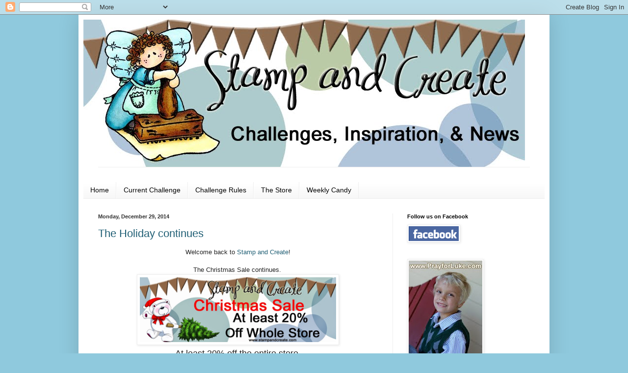

--- FILE ---
content_type: text/html; charset=UTF-8
request_url: https://stampandcreateblog.blogspot.com/2014/12/
body_size: 20964
content:
<!DOCTYPE html>
<html class='v2' dir='ltr' lang='en'>
<head>
<link href='https://www.blogger.com/static/v1/widgets/335934321-css_bundle_v2.css' rel='stylesheet' type='text/css'/>
<meta content='width=1100' name='viewport'/>
<meta content='text/html; charset=UTF-8' http-equiv='Content-Type'/>
<meta content='blogger' name='generator'/>
<link href='https://stampandcreateblog.blogspot.com/favicon.ico' rel='icon' type='image/x-icon'/>
<link href='http://stampandcreateblog.blogspot.com/2014/12/' rel='canonical'/>
<link rel="alternate" type="application/atom+xml" title="Stamp and Create.com - Atom" href="https://stampandcreateblog.blogspot.com/feeds/posts/default" />
<link rel="alternate" type="application/rss+xml" title="Stamp and Create.com - RSS" href="https://stampandcreateblog.blogspot.com/feeds/posts/default?alt=rss" />
<link rel="service.post" type="application/atom+xml" title="Stamp and Create.com - Atom" href="https://www.blogger.com/feeds/5282964755989010944/posts/default" />
<!--Can't find substitution for tag [blog.ieCssRetrofitLinks]-->
<meta content='http://stampandcreateblog.blogspot.com/2014/12/' property='og:url'/>
<meta content='Stamp and Create.com' property='og:title'/>
<meta content='' property='og:description'/>
<title>Stamp and Create.com: December 2014</title>
<style id='page-skin-1' type='text/css'><!--
/*
-----------------------------------------------
Blogger Template Style
Name:     Simple
Designer: Blogger
URL:      www.blogger.com
----------------------------------------------- */
/* Content
----------------------------------------------- */
body {
font: normal normal 12px Arial, Tahoma, Helvetica, FreeSans, sans-serif;
color: #222222;
background: #8fc9dd none repeat scroll top left;
padding: 0 40px 40px 40px;
}
html body .region-inner {
min-width: 0;
max-width: 100%;
width: auto;
}
h2 {
font-size: 22px;
}
a:link {
text-decoration:none;
color: #1f5e74;
}
a:visited {
text-decoration:none;
color: #24687f;
}
a:hover {
text-decoration:underline;
color: #206b83;
}
.body-fauxcolumn-outer .fauxcolumn-inner {
background: transparent none repeat scroll top left;
_background-image: none;
}
.body-fauxcolumn-outer .cap-top {
position: absolute;
z-index: 1;
height: 400px;
width: 100%;
}
.body-fauxcolumn-outer .cap-top .cap-left {
width: 100%;
background: transparent none repeat-x scroll top left;
_background-image: none;
}
.content-outer {
-moz-box-shadow: 0 0 40px rgba(0, 0, 0, .15);
-webkit-box-shadow: 0 0 5px rgba(0, 0, 0, .15);
-goog-ms-box-shadow: 0 0 10px #333333;
box-shadow: 0 0 40px rgba(0, 0, 0, .15);
margin-bottom: 1px;
}
.content-inner {
padding: 10px 10px;
}
.content-inner {
background-color: #ffffff;
}
/* Header
----------------------------------------------- */
.header-outer {
background: transparent none repeat-x scroll 0 -400px;
_background-image: none;
}
.Header h1 {
font: normal normal 60px Arial, Tahoma, Helvetica, FreeSans, sans-serif;
color: #000000;
text-shadow: -1px -1px 1px rgba(0, 0, 0, .2);
}
.Header h1 a {
color: #000000;
}
.Header .description {
font-size: 140%;
color: #000000;
}
.header-inner .Header .titlewrapper {
padding: 22px 30px;
}
.header-inner .Header .descriptionwrapper {
padding: 0 30px;
}
/* Tabs
----------------------------------------------- */
.tabs-inner .section:first-child {
border-top: 1px solid #eeeeee;
}
.tabs-inner .section:first-child ul {
margin-top: -1px;
border-top: 1px solid #eeeeee;
border-left: 0 solid #eeeeee;
border-right: 0 solid #eeeeee;
}
.tabs-inner .widget ul {
background: #f5f5f5 url(https://resources.blogblog.com/blogblog/data/1kt/simple/gradients_light.png) repeat-x scroll 0 -800px;
_background-image: none;
border-bottom: 1px solid #eeeeee;
margin-top: 0;
margin-left: -30px;
margin-right: -30px;
}
.tabs-inner .widget li a {
display: inline-block;
padding: .6em 1em;
font: normal normal 14px Arial, Tahoma, Helvetica, FreeSans, sans-serif;
color: #000000;
border-left: 1px solid #ffffff;
border-right: 1px solid #eeeeee;
}
.tabs-inner .widget li:first-child a {
border-left: none;
}
.tabs-inner .widget li.selected a, .tabs-inner .widget li a:hover {
color: #000000;
background-color: #eeeeee;
text-decoration: none;
}
/* Columns
----------------------------------------------- */
.main-outer {
border-top: 0 solid #eeeeee;
}
.fauxcolumn-left-outer .fauxcolumn-inner {
border-right: 1px solid #eeeeee;
}
.fauxcolumn-right-outer .fauxcolumn-inner {
border-left: 1px solid #eeeeee;
}
/* Headings
----------------------------------------------- */
div.widget > h2,
div.widget h2.title {
margin: 0 0 1em 0;
font: normal bold 11px Arial, Tahoma, Helvetica, FreeSans, sans-serif;
color: #000000;
}
/* Widgets
----------------------------------------------- */
.widget .zippy {
color: #999999;
text-shadow: 2px 2px 1px rgba(0, 0, 0, .1);
}
.widget .popular-posts ul {
list-style: none;
}
/* Posts
----------------------------------------------- */
h2.date-header {
font: normal bold 11px Arial, Tahoma, Helvetica, FreeSans, sans-serif;
}
.date-header span {
background-color: transparent;
color: #2f2f2f;
padding: inherit;
letter-spacing: inherit;
margin: inherit;
}
.main-inner {
padding-top: 30px;
padding-bottom: 30px;
}
.main-inner .column-center-inner {
padding: 0 15px;
}
.main-inner .column-center-inner .section {
margin: 0 15px;
}
.post {
margin: 0 0 25px 0;
}
h3.post-title, .comments h4 {
font: normal normal 22px Arial, Tahoma, Helvetica, FreeSans, sans-serif;
margin: .75em 0 0;
}
.post-body {
font-size: 110%;
line-height: 1.4;
position: relative;
}
.post-body img, .post-body .tr-caption-container, .Profile img, .Image img,
.BlogList .item-thumbnail img {
padding: 2px;
background: #ffffff;
border: 1px solid #eeeeee;
-moz-box-shadow: 1px 1px 5px rgba(0, 0, 0, .1);
-webkit-box-shadow: 1px 1px 5px rgba(0, 0, 0, .1);
box-shadow: 1px 1px 5px rgba(0, 0, 0, .1);
}
.post-body img, .post-body .tr-caption-container {
padding: 5px;
}
.post-body .tr-caption-container {
color: #2f2f2f;
}
.post-body .tr-caption-container img {
padding: 0;
background: transparent;
border: none;
-moz-box-shadow: 0 0 0 rgba(0, 0, 0, .1);
-webkit-box-shadow: 0 0 0 rgba(0, 0, 0, .1);
box-shadow: 0 0 0 rgba(0, 0, 0, .1);
}
.post-header {
margin: 0 0 1.5em;
line-height: 1.6;
font-size: 90%;
}
.post-footer {
margin: 20px -2px 0;
padding: 5px 10px;
color: #666666;
background-color: #f9f9f9;
border-bottom: 1px solid #eeeeee;
line-height: 1.6;
font-size: 90%;
}
#comments .comment-author {
padding-top: 1.5em;
border-top: 1px solid #eeeeee;
background-position: 0 1.5em;
}
#comments .comment-author:first-child {
padding-top: 0;
border-top: none;
}
.avatar-image-container {
margin: .2em 0 0;
}
#comments .avatar-image-container img {
border: 1px solid #eeeeee;
}
/* Comments
----------------------------------------------- */
.comments .comments-content .icon.blog-author {
background-repeat: no-repeat;
background-image: url([data-uri]);
}
.comments .comments-content .loadmore a {
border-top: 1px solid #999999;
border-bottom: 1px solid #999999;
}
.comments .comment-thread.inline-thread {
background-color: #f9f9f9;
}
.comments .continue {
border-top: 2px solid #999999;
}
/* Accents
---------------------------------------------- */
.section-columns td.columns-cell {
border-left: 1px solid #eeeeee;
}
.blog-pager {
background: transparent none no-repeat scroll top center;
}
.blog-pager-older-link, .home-link,
.blog-pager-newer-link {
background-color: #ffffff;
padding: 5px;
}
.footer-outer {
border-top: 0 dashed #bbbbbb;
}
/* Mobile
----------------------------------------------- */
body.mobile  {
background-size: auto;
}
.mobile .body-fauxcolumn-outer {
background: transparent none repeat scroll top left;
}
.mobile .body-fauxcolumn-outer .cap-top {
background-size: 100% auto;
}
.mobile .content-outer {
-webkit-box-shadow: 0 0 3px rgba(0, 0, 0, .15);
box-shadow: 0 0 3px rgba(0, 0, 0, .15);
}
.mobile .tabs-inner .widget ul {
margin-left: 0;
margin-right: 0;
}
.mobile .post {
margin: 0;
}
.mobile .main-inner .column-center-inner .section {
margin: 0;
}
.mobile .date-header span {
padding: 0.1em 10px;
margin: 0 -10px;
}
.mobile h3.post-title {
margin: 0;
}
.mobile .blog-pager {
background: transparent none no-repeat scroll top center;
}
.mobile .footer-outer {
border-top: none;
}
.mobile .main-inner, .mobile .footer-inner {
background-color: #ffffff;
}
.mobile-index-contents {
color: #222222;
}
.mobile-link-button {
background-color: #1f5e74;
}
.mobile-link-button a:link, .mobile-link-button a:visited {
color: #ffffff;
}
.mobile .tabs-inner .section:first-child {
border-top: none;
}
.mobile .tabs-inner .PageList .widget-content {
background-color: #eeeeee;
color: #000000;
border-top: 1px solid #eeeeee;
border-bottom: 1px solid #eeeeee;
}
.mobile .tabs-inner .PageList .widget-content .pagelist-arrow {
border-left: 1px solid #eeeeee;
}

--></style>
<style id='template-skin-1' type='text/css'><!--
body {
min-width: 960px;
}
.content-outer, .content-fauxcolumn-outer, .region-inner {
min-width: 960px;
max-width: 960px;
_width: 960px;
}
.main-inner .columns {
padding-left: 0;
padding-right: 310px;
}
.main-inner .fauxcolumn-center-outer {
left: 0;
right: 310px;
/* IE6 does not respect left and right together */
_width: expression(this.parentNode.offsetWidth -
parseInt("0") -
parseInt("310px") + 'px');
}
.main-inner .fauxcolumn-left-outer {
width: 0;
}
.main-inner .fauxcolumn-right-outer {
width: 310px;
}
.main-inner .column-left-outer {
width: 0;
right: 100%;
margin-left: -0;
}
.main-inner .column-right-outer {
width: 310px;
margin-right: -310px;
}
#layout {
min-width: 0;
}
#layout .content-outer {
min-width: 0;
width: 800px;
}
#layout .region-inner {
min-width: 0;
width: auto;
}
body#layout div.add_widget {
padding: 8px;
}
body#layout div.add_widget a {
margin-left: 32px;
}
--></style>
<link href='https://www.blogger.com/dyn-css/authorization.css?targetBlogID=5282964755989010944&amp;zx=cd32de5f-0fcd-4602-8e09-ef5ad70163d6' media='none' onload='if(media!=&#39;all&#39;)media=&#39;all&#39;' rel='stylesheet'/><noscript><link href='https://www.blogger.com/dyn-css/authorization.css?targetBlogID=5282964755989010944&amp;zx=cd32de5f-0fcd-4602-8e09-ef5ad70163d6' rel='stylesheet'/></noscript>
<meta name='google-adsense-platform-account' content='ca-host-pub-1556223355139109'/>
<meta name='google-adsense-platform-domain' content='blogspot.com'/>

</head>
<body class='loading variant-pale'>
<div class='navbar section' id='navbar' name='Navbar'><div class='widget Navbar' data-version='1' id='Navbar1'><script type="text/javascript">
    function setAttributeOnload(object, attribute, val) {
      if(window.addEventListener) {
        window.addEventListener('load',
          function(){ object[attribute] = val; }, false);
      } else {
        window.attachEvent('onload', function(){ object[attribute] = val; });
      }
    }
  </script>
<div id="navbar-iframe-container"></div>
<script type="text/javascript" src="https://apis.google.com/js/platform.js"></script>
<script type="text/javascript">
      gapi.load("gapi.iframes:gapi.iframes.style.bubble", function() {
        if (gapi.iframes && gapi.iframes.getContext) {
          gapi.iframes.getContext().openChild({
              url: 'https://www.blogger.com/navbar/5282964755989010944?origin\x3dhttps://stampandcreateblog.blogspot.com',
              where: document.getElementById("navbar-iframe-container"),
              id: "navbar-iframe"
          });
        }
      });
    </script><script type="text/javascript">
(function() {
var script = document.createElement('script');
script.type = 'text/javascript';
script.src = '//pagead2.googlesyndication.com/pagead/js/google_top_exp.js';
var head = document.getElementsByTagName('head')[0];
if (head) {
head.appendChild(script);
}})();
</script>
</div></div>
<div class='body-fauxcolumns'>
<div class='fauxcolumn-outer body-fauxcolumn-outer'>
<div class='cap-top'>
<div class='cap-left'></div>
<div class='cap-right'></div>
</div>
<div class='fauxborder-left'>
<div class='fauxborder-right'></div>
<div class='fauxcolumn-inner'>
</div>
</div>
<div class='cap-bottom'>
<div class='cap-left'></div>
<div class='cap-right'></div>
</div>
</div>
</div>
<div class='content'>
<div class='content-fauxcolumns'>
<div class='fauxcolumn-outer content-fauxcolumn-outer'>
<div class='cap-top'>
<div class='cap-left'></div>
<div class='cap-right'></div>
</div>
<div class='fauxborder-left'>
<div class='fauxborder-right'></div>
<div class='fauxcolumn-inner'>
</div>
</div>
<div class='cap-bottom'>
<div class='cap-left'></div>
<div class='cap-right'></div>
</div>
</div>
</div>
<div class='content-outer'>
<div class='content-cap-top cap-top'>
<div class='cap-left'></div>
<div class='cap-right'></div>
</div>
<div class='fauxborder-left content-fauxborder-left'>
<div class='fauxborder-right content-fauxborder-right'></div>
<div class='content-inner'>
<header>
<div class='header-outer'>
<div class='header-cap-top cap-top'>
<div class='cap-left'></div>
<div class='cap-right'></div>
</div>
<div class='fauxborder-left header-fauxborder-left'>
<div class='fauxborder-right header-fauxborder-right'></div>
<div class='region-inner header-inner'>
<div class='header section' id='header' name='Header'><div class='widget Header' data-version='1' id='Header1'>
<div id='header-inner'>
<a href='https://stampandcreateblog.blogspot.com/' style='display: block'>
<img alt='Stamp and Create.com' height='300px; ' id='Header1_headerimg' src='https://blogger.googleusercontent.com/img/b/R29vZ2xl/AVvXsEh9bP6D0cruuixUTLFGHL-fSH00ZA9thVhTfsddzKGTpelHInaEz3Qmf92JmsMSbIqJK2uUT35_NnsXCST1mVDR4vVaaNnvg6J6c_yVyUONcm7dR7Slln4QRA1tbivoG-C6pqfCxxZMNk0/s940/S%2526C+2011+Blog+Banner.jpg' style='display: block' width='900px; '/>
</a>
</div>
</div></div>
</div>
</div>
<div class='header-cap-bottom cap-bottom'>
<div class='cap-left'></div>
<div class='cap-right'></div>
</div>
</div>
</header>
<div class='tabs-outer'>
<div class='tabs-cap-top cap-top'>
<div class='cap-left'></div>
<div class='cap-right'></div>
</div>
<div class='fauxborder-left tabs-fauxborder-left'>
<div class='fauxborder-right tabs-fauxborder-right'></div>
<div class='region-inner tabs-inner'>
<div class='tabs no-items section' id='crosscol' name='Cross-Column'></div>
<div class='tabs section' id='crosscol-overflow' name='Cross-Column 2'><div class='widget PageList' data-version='1' id='PageList1'>
<h2>Pages</h2>
<div class='widget-content'>
<ul>
<li>
<a href='https://stampandcreateblog.blogspot.com/'>Home</a>
</li>
<li>
<a href='https://stampandcreateblog.blogspot.com/p/current-challenge.html'>Current Challenge</a>
</li>
<li>
<a href='https://stampandcreateblog.blogspot.com/p/challenge-rules.html'>Challenge Rules</a>
</li>
<li>
<a href='https://stampandcreateblog.blogspot.com/p/store.html'>The Store</a>
</li>
<li>
<a href='https://stampandcreateblog.blogspot.com/p/weekly-candy.html'>Weekly Candy</a>
</li>
</ul>
<div class='clear'></div>
</div>
</div></div>
</div>
</div>
<div class='tabs-cap-bottom cap-bottom'>
<div class='cap-left'></div>
<div class='cap-right'></div>
</div>
</div>
<div class='main-outer'>
<div class='main-cap-top cap-top'>
<div class='cap-left'></div>
<div class='cap-right'></div>
</div>
<div class='fauxborder-left main-fauxborder-left'>
<div class='fauxborder-right main-fauxborder-right'></div>
<div class='region-inner main-inner'>
<div class='columns fauxcolumns'>
<div class='fauxcolumn-outer fauxcolumn-center-outer'>
<div class='cap-top'>
<div class='cap-left'></div>
<div class='cap-right'></div>
</div>
<div class='fauxborder-left'>
<div class='fauxborder-right'></div>
<div class='fauxcolumn-inner'>
</div>
</div>
<div class='cap-bottom'>
<div class='cap-left'></div>
<div class='cap-right'></div>
</div>
</div>
<div class='fauxcolumn-outer fauxcolumn-left-outer'>
<div class='cap-top'>
<div class='cap-left'></div>
<div class='cap-right'></div>
</div>
<div class='fauxborder-left'>
<div class='fauxborder-right'></div>
<div class='fauxcolumn-inner'>
</div>
</div>
<div class='cap-bottom'>
<div class='cap-left'></div>
<div class='cap-right'></div>
</div>
</div>
<div class='fauxcolumn-outer fauxcolumn-right-outer'>
<div class='cap-top'>
<div class='cap-left'></div>
<div class='cap-right'></div>
</div>
<div class='fauxborder-left'>
<div class='fauxborder-right'></div>
<div class='fauxcolumn-inner'>
</div>
</div>
<div class='cap-bottom'>
<div class='cap-left'></div>
<div class='cap-right'></div>
</div>
</div>
<!-- corrects IE6 width calculation -->
<div class='columns-inner'>
<div class='column-center-outer'>
<div class='column-center-inner'>
<div class='main section' id='main' name='Main'><div class='widget Blog' data-version='1' id='Blog1'>
<div class='blog-posts hfeed'>

          <div class="date-outer">
        
<h2 class='date-header'><span>Monday, December 29, 2014</span></h2>

          <div class="date-posts">
        
<div class='post-outer'>
<div class='post hentry uncustomized-post-template' itemprop='blogPost' itemscope='itemscope' itemtype='http://schema.org/BlogPosting'>
<meta content='https://blogger.googleusercontent.com/img/b/R29vZ2xl/AVvXsEhIRhIKr0s95SzTURdZc3tCNYomaoYDQVeo3EfXZ6cHcM-pXFI-BqF5KGdcLiZrN2c0iD7MOCjEvXvShrtSkCNXSXKnMYnsN5civBllXjPiUi4nn78maBMrSyapKsji_CMkReXyajC039o/s1600/S&C+20%25+Christmas+SALE+Banner.jpg' itemprop='image_url'/>
<meta content='5282964755989010944' itemprop='blogId'/>
<meta content='4752961999563415352' itemprop='postId'/>
<a name='4752961999563415352'></a>
<h3 class='post-title entry-title' itemprop='name'>
<a href='https://stampandcreateblog.blogspot.com/2014/12/the-holiday-continues.html'>The Holiday continues</a>
</h3>
<div class='post-header'>
<div class='post-header-line-1'></div>
</div>
<div class='post-body entry-content' id='post-body-4752961999563415352' itemprop='description articleBody'>
<div dir="ltr" style="text-align: left;" trbidi="on">
<div dir="ltr" style="text-align: left;" trbidi="on">
<div style="text-align: center;">
Welcome back to <a href="http://stampandcreate.com/">Stamp and Create</a>!</div>
<div style="text-align: center;">
<br /></div>
<div style="text-align: center;">
The Christmas Sale continues.&nbsp;</div>
<div>
<div class="separator" style="clear: both; text-align: center;">
<a href="http://stampandcreate.com/"><img border="0" height="132" src="https://blogger.googleusercontent.com/img/b/R29vZ2xl/AVvXsEhIRhIKr0s95SzTURdZc3tCNYomaoYDQVeo3EfXZ6cHcM-pXFI-BqF5KGdcLiZrN2c0iD7MOCjEvXvShrtSkCNXSXKnMYnsN5civBllXjPiUi4nn78maBMrSyapKsji_CMkReXyajC039o/s1600/S&amp;C+20%25+Christmas+SALE+Banner.jpg" width="400" /></a></div>
<div style="text-align: center;">
<span style="font-size: large;">At least 20% off the entire store.</span></div>
<div style="text-align: center;">
<span style="font-size: large;">Christmas stamps are&nbsp;<a href="http://www.stampandcreate.com/index.php?main_page=index&amp;cPath=169&amp;zenid=1deg8kdnifcfj176544s1sa2h3">25% off in the Christmas Category</a>.</span></div>
<div style="text-align: center;">
<span style="font-size: large;">And&nbsp;<a href="http://www.stampandcreate.com/index.php?main_page=index&amp;cPath=420&amp;zenid=1deg8kdnifcfj176544s1sa2h3">Clearance stamps are 60% off</a>!!</span></div>
<div style="text-align: center;">
</div>
<div style="text-align: center;">
<br /></div>
<div style="text-align: center;">
<b><span style="color: red;">Orders placed will ship out on Monday, Jan 5th.</span></b></div>
<div style="text-align: center;">
<br /></div>
<div style="text-align: center;">
******</div>
<div style="text-align: center;">
For your inspiration, we have found a glimpse of Santa off the coast of Florida...</div>
<div class="separator" style="clear: both; text-align: center;">
<a href="https://blogger.googleusercontent.com/img/b/R29vZ2xl/AVvXsEizpX4Qq14M3mQvYclyaUv-oZDoAA50wSpM6eeLslnPvok67hMc1OqcwIn75bpJfoeJvaNH5ABcIAQ9zjoYJBIJefNq0MoPNTvUCjCOdSKVAm2wLdsvrqEmlpiIja92_i-ZcT__KfG1fns/s1600/Mindy+W+Gator+Christmas+1.jpg" imageanchor="1" style="margin-left: 1em; margin-right: 1em;"><img border="0" height="301" src="https://blogger.googleusercontent.com/img/b/R29vZ2xl/AVvXsEizpX4Qq14M3mQvYclyaUv-oZDoAA50wSpM6eeLslnPvok67hMc1OqcwIn75bpJfoeJvaNH5ABcIAQ9zjoYJBIJefNq0MoPNTvUCjCOdSKVAm2wLdsvrqEmlpiIja92_i-ZcT__KfG1fns/s1600/Mindy+W+Gator+Christmas+1.jpg" width="320" /></a></div>
<div style="text-align: center;">
<a href="http://www.stampandcreate.com/index.php?main_page=product_info&amp;cPath=65_287_70&amp;products_id=6003">Samson</a> and <a href="http://www.stampandcreate.com/index.php?main_page=product_info&amp;cPath=65_287_70&amp;products_id=193">Skiing Santa</a> from <a href="http://www.stampandcreate.com/index.php?main_page=index&amp;cPath=65_287_70">High Hopes Rubber Stamps</a> along with <a href="http://www.stampandcreate.com/index.php?main_page=product_info&amp;cPath=65_275_279&amp;products_id=3495">Stocking Die Set</a>.</div>
<div style="text-align: center;">
<br /></div>
</div>
</div>
<div style="text-align: center;">
*****




</div>
<div class="separator" style="background-color: white; clear: both; color: #222222; font-family: Arial, Tahoma, Helvetica, FreeSans, sans-serif; line-height: 18px; text-align: center;">
<span style="background-color: white; line-height: 1.4;">Here are some quick links to new products available through&nbsp;</span><a href="http://www.stampandcreate.com/" style="background-color: white; color: #1f5e74; line-height: 1.4; text-decoration: none;">Stamp and Create</a><span class="Apple-style-span" style="background-color: white; line-height: 1.4;">:</span></div>
<div class="separator" style="background-color: white; clear: both; color: #222222; font-family: Arial, Tahoma, Helvetica, FreeSans, sans-serif; line-height: 18px; text-align: center;">
<br /></div>
<div class="separator" style="background-color: white; clear: both; color: #222222; font-family: Arial, Tahoma, Helvetica, FreeSans, sans-serif; line-height: 18px; text-align: center;">
<a href="http://www.stampandcreate.com/index.php?main_page=index&amp;cPath=65_324_456&amp;zenid=qn7sdac1tjak3cb9n94rl0bt63">**New** Magnolia Waiting for Christmas</a></div>
<div class="separator" style="background-color: white; clear: both; color: #222222; font-family: Arial, Tahoma, Helvetica, FreeSans, sans-serif; line-height: 18px; text-align: center;">
<a href="http://www.stampandcreate.com/index.php?main_page=index&amp;cPath=65_324_457">**New** Magnolia Pink &amp; Blue Ribbon</a></div>
<div class="separator" style="background-color: white; clear: both; color: #222222; font-family: Arial, Tahoma, Helvetica, FreeSans, sans-serif; line-height: 18px; text-align: center;">
<a href="http://www.stampandcreate.com/index.php?main_page=index&amp;cPath=65_287_444">**New** High Hopes Jolly Holiday</a></div>
<div class="separator" style="background-color: white; clear: both; color: #222222; font-family: Arial, Tahoma, Helvetica, FreeSans, sans-serif; line-height: 18px; text-align: center;">
<a href="http://www.stampandcreate.com/index.php?main_page=index&amp;cPath=65_324_439">Magnolia Pink Lemonade</a></div>
<div class="separator" style="background-color: white; clear: both; color: #222222; font-family: Arial, Tahoma, Helvetica, FreeSans, sans-serif; line-height: 18px; text-align: center;">
<a href="http://www.stampandcreate.com/index.php?main_page=index&amp;cPath=65_324_440">Magnolia Special Collection</a></div>
<div class="separator" style="background-color: white; clear: both; color: #222222; font-family: Arial, Tahoma, Helvetica, FreeSans, sans-serif; line-height: 18px; text-align: center;">
<a href="http://www.stampandcreate.com/index.php?main_page=index&amp;cPath=65_438&amp;zenid=5ngmlmnkp1gv77gdoemsfvte63">**House Mouse Stamps</a></div>
<div class="separator" style="background-color: white; clear: both; color: #222222; font-family: Arial, Tahoma, Helvetica, FreeSans, sans-serif; line-height: 18px; text-align: center;">
<a href="http://www.stampandcreate.com/index.php?main_page=index&amp;cPath=112_421">**Wild Orchid Crafts Flowers</a></div>
<div class="separator" style="background-color: white; clear: both; color: #222222; font-family: Arial, Tahoma, Helvetica, FreeSans, sans-serif; line-height: 18px; text-align: center;">
<a href="http://www.stampandcreate.com/index.php?main_page=index&amp;cPath=65_93">**Greeting Farm Stamps</a></div>
<div class="separator" style="background-color: white; clear: both; color: #222222; font-family: Arial, Tahoma, Helvetica, FreeSans, sans-serif; line-height: 18px; text-align: center;">
<a href="http://www.stampandcreate.com/index.php?main_page=index&amp;cPath=65_324_432">**Magnolia Animal of the Year**</a></div>
<div class="separator" style="background-color: white; clear: both; color: #222222; font-family: Arial, Tahoma, Helvetica, FreeSans, sans-serif; line-height: 18px; text-align: center;">
<a href="http://www.stampandcreate.com/index.php?main_page=index&amp;cPath=65_216_218">**CC Designs</a></div>
<div class="separator" style="background-color: white; clear: both; color: #222222; font-family: Arial, Tahoma, Helvetica, FreeSans, sans-serif; line-height: 18px; text-align: center;">
<a href="http://www.stampandcreate.com/index.php?main_page=index&amp;cPath=65_275&amp;zenid=bcaketcvvuollah8s24a6h91d5">**Whimsy Stamps</a></div>
<div class="separator" style="background-color: white; clear: both; color: #222222; font-family: Arial, Tahoma, Helvetica, FreeSans, sans-serif; line-height: 18px; text-align: center;">
<a href="http://www.stampandcreate.com/index.php?main_page=index&amp;cPath=65_324_428&amp;zenid=iomjlsmu35ri29a2u0uauu3go7">**Magnolia Zodiac Collection</a></div>
<div class="separator" style="background-color: white; clear: both; color: #222222; font-family: Arial, Tahoma, Helvetica, FreeSans, sans-serif; line-height: 18px; text-align: center;">
<a href="http://www.stampandcreate.com/index.php?main_page=index&amp;cPath=65_395">**Saturated Canar</a>y</div>
<div class="separator" style="background-color: white; clear: both; color: #222222; font-family: Arial, Tahoma, Helvetica, FreeSans, sans-serif; line-height: 18px; text-align: center;">
<a href="http://www.stampandcreate.com/index.php?main_page=index&amp;cPath=65_415">**Make it Crafty Rubber Stamps</a></div>
<div class="separator" style="background-color: white; clear: both; color: #222222; font-family: Arial, Tahoma, Helvetica, FreeSans, sans-serif; line-height: 18px; text-align: center;">
<a href="http://www.stampandcreate.com/index.php?main_page=index&amp;cPath=65_324_416">**Magnolia Lost &amp; Found Collection</a></div>
<div class="separator" style="background-color: white; clear: both; color: #222222; font-family: Arial, Tahoma, Helvetica, FreeSans, sans-serif; line-height: 18px; text-align: center;">
<a href="http://www.stampandcreate.com/index.php?main_page=index&amp;cPath=65_324_413&amp;zenid=cb8fjecpgujqllgaqs4r5tdfh4">**Magnolia Winter Wonderland</a></div>
<div class="separator" style="background-color: white; clear: both; color: #222222; font-family: Arial, Tahoma, Helvetica, FreeSans, sans-serif; line-height: 18px; text-align: center;">
<a href="http://www.stampandcreate.com/index.php?main_page=index&amp;cPath=65_256">**Wild Rose Studio</a></div>
<div class="separator" style="background-color: white; clear: both; color: #222222; font-family: Arial, Tahoma, Helvetica, FreeSans, sans-serif; line-height: 18px; text-align: center;">
<span class="Apple-style-span" style="background-color: white; line-height: 1.4;"><a href="http://www.stampandcreate.com/index.php?main_page=index&amp;cPath=65_324_411">**Magnolia Little London Collection</a></span></div>
<div class="separator" style="background-color: white; clear: both; color: #222222; font-family: Arial, Tahoma, Helvetica, FreeSans, sans-serif; line-height: 18px; text-align: center;">
<a href="http://www.stampandcreate.com/index.php?main_page=index&amp;cPath=65_324_410" style="color: #24687f; text-decoration: none;">Magnolia So Spooky Collection</a></div>
<div class="separator" style="background-color: white; clear: both; color: #222222; font-family: Arial, Tahoma, Helvetica, FreeSans, sans-serif; line-height: 18px; text-align: center;">
<a href="http://www.stampandcreate.com/index.php?main_page=index&amp;cPath=109" style="color: #24687f; text-decoration: none;">**New Paper**</a></div>
<div class="separator" style="background-color: white; clear: both; color: #222222; font-family: Arial, Tahoma, Helvetica, FreeSans, sans-serif; line-height: 18px; text-align: center;">
<a href="http://www.stampandcreate.com/index.php?main_page=index&amp;cPath=65_287_70" style="background-color: white; color: #24687f; line-height: 1.4; text-decoration: none;">High Hopes Rubber Stamps</a></div>
<div class="separator" style="background-color: white; clear: both; color: #222222; font-family: Arial, Tahoma, Helvetica, FreeSans, sans-serif; line-height: 18px; text-align: center;">
<a href="http://www.stampandcreate.com/index.php?main_page=index&amp;cPath=112_407&amp;zenid=c2onh1epgt1iba7rjf2nqeats6" style="background-color: white; color: #24687f; line-height: 1.4; text-decoration: none;">Feathers</a></div>
<div class="separator" style="background-color: white; clear: both; color: #222222; font-family: Arial, Tahoma, Helvetica, FreeSans, sans-serif; line-height: 18px; text-align: center;">
<a href="http://www.stampandcreate.com/index.php?main_page=index&amp;cPath=65_324_406" style="background-color: white; color: #24687f; line-height: 1.4; text-decoration: none;">Magnolia Sea Breeze Collection</a></div>
<div class="separator" style="background-color: white; clear: both; color: #222222; font-family: Arial, Tahoma, Helvetica, FreeSans, sans-serif; line-height: 18px; text-align: center;">
<a href="http://www.stampandcreate.com/index.php?main_page=index&amp;cPath=65_324_404" style="background-color: white; color: #24687f; line-height: 1.4; text-decoration: none;">Magnolia Special Moments Collection</a></div>
<div class="separator" style="background-color: white; clear: both; color: #222222; font-family: Arial, Tahoma, Helvetica, FreeSans, sans-serif; line-height: 18px; text-align: center;">
<a href="http://www.stampandcreate.com/index.php?main_page=index&amp;cPath=109" style="background-color: white; color: #24687f; line-height: 1.4; text-decoration: none;">Sarah Kay</a></div>
<div class="separator" style="background-color: white; clear: both; color: #222222; font-family: Arial, Tahoma, Helvetica, FreeSans, sans-serif; line-height: 18px; text-align: center;">
<a href="http://www.stampandcreate.com/index.php?main_page=index&amp;cPath=399" style="background-color: white; color: #24687f; line-height: 1.4; text-decoration: none;">Washi Tape</a></div>
<div class="separator" style="background-color: white; clear: both; color: #222222; font-family: Arial, Tahoma, Helvetica, FreeSans, sans-serif; line-height: 18px; text-align: center;">
<a href="http://www.stampandcreate.com/index.php?main_page=index&amp;cPath=65_324_396" style="background-color: white; color: #24687f; line-height: 1.4; text-decoration: none;">Magnolia Little Easter Collection</a></div>
<div class="separator" style="background-color: white; clear: both; color: #222222; font-family: Arial, Tahoma, Helvetica, FreeSans, sans-serif; line-height: 18px; text-align: center;">
<a href="http://www.stampandcreate.com/index.php?main_page=index&amp;cPath=112_105_108" style="background-color: white; color: #24687f; line-height: 1.4; text-decoration: none;">**Self Adhesive Pearls</a></div>
<div class="separator" style="background-color: white; clear: both; color: #222222; font-family: Arial, Tahoma, Helvetica, FreeSans, sans-serif; line-height: 18px; text-align: center;">
<a href="http://www.stampandcreate.com/index.php?main_page=index&amp;cPath=65_324_393" style="background-color: white; color: #1f5e74; line-height: 1.4; text-decoration: none;">Magnolia - With Love Collection 2013</a></div>
<div class="separator" style="background-color: white; clear: both; color: #222222; font-family: Arial, Tahoma, Helvetica, FreeSans, sans-serif; line-height: 18px; text-align: center;">
<a href="http://www.stampandcreate.com/index.php?main_page=index&amp;cPath=65_324_385" style="background-color: white; color: #1f5e74; line-height: 1.4; text-decoration: none;">**Magnolia Nativity Collection 2012</a></div>
<div class="separator" style="background-color: white; clear: both; color: #222222; font-family: Arial, Tahoma, Helvetica, FreeSans, sans-serif; line-height: 18px; text-align: center;">
<a href="http://www.stampandcreate.com/index.php?main_page=index&amp;cPath=65_324_340" style="background-color: white; color: #1f5e74; line-height: 1.4; text-decoration: none;">Magnolia DooHickeys</a></div>
<div class="separator" style="background-color: white; clear: both; color: #222222; font-family: Arial, Tahoma, Helvetica, FreeSans, sans-serif; line-height: 18px; text-align: center;">
<a href="http://www.stampandcreate.com/index.php?main_page=index&amp;cPath=65_324_383" style="background-color: white; color: #1f5e74; line-height: 1.4; text-decoration: none;">Magnolia - A Christmas Story Collection 2012**</a></div>
<div class="separator" style="background-color: white; clear: both; color: #222222; font-family: Arial, Tahoma, Helvetica, FreeSans, sans-serif; line-height: 18px; text-align: center;">
<a href="http://www.stampandcreate.com/index.php?main_page=index&amp;cPath=112_80&amp;zenid=fso7v899e2g7vtolkccdjlka64" style="background-color: white; color: #1f5e74; line-height: 1.4; text-decoration: none;">Charms**</a></div>
<div class="separator" style="background-color: white; clear: both; color: #222222; font-family: Arial, Tahoma, Helvetica, FreeSans, sans-serif; line-height: 18px; text-align: center;">
<a href="http://www.stampandcreate.com/index.php?main_page=index&amp;cPath=65_324_375" style="background-color: white; color: #1f5e74; line-height: 1.4; text-decoration: none;">Magnolia Little Christmas Collection**</a></div>
<div class="separator" style="background-color: white; clear: both; color: #222222; font-family: Arial, Tahoma, Helvetica, FreeSans, sans-serif; line-height: 18px; text-align: center;">
<a href="http://www.stampandcreate.com/index.php?main_page=index&amp;cPath=65_324_372" style="background-color: white; color: #1f5e74; line-height: 1.4; text-decoration: none;">Magnolia Turning Leaves Collection**</a></div>
<div class="separator" style="background-color: white; clear: both; color: #222222; font-family: Arial, Tahoma, Helvetica, FreeSans, sans-serif; line-height: 18px; text-align: center;">
<a href="http://www.stampandcreate.com/index.php?main_page=index&amp;cPath=65_93" style="background-color: white; color: #1f5e74; line-height: 1.4; text-decoration: none;">Greeting Farm Stamps</a></div>
<div class="separator" style="background-color: white; clear: both; color: #222222; font-family: Arial, Tahoma, Helvetica, FreeSans, sans-serif; line-height: 18px; text-align: center;">
<a href="http://www.stampandcreate.com/index.php?main_page=index&amp;cPath=115_371" style="background-color: white; color: #1f5e74; line-height: 1.4; text-decoration: none;">My Favorite Things Dies</a></div>
<div class="separator" style="background-color: white; clear: both; color: #222222; font-family: Arial, Tahoma, Helvetica, FreeSans, sans-serif; line-height: 18px; text-align: center;">
<span style="background-color: white; line-height: 1.4;"><br /></span></div>
<div class="separator" style="background-color: white; clear: both; color: #222222; font-family: Arial, Tahoma, Helvetica, FreeSans, sans-serif; line-height: 18px; text-align: center;">
<span style="background-color: white; line-height: 1.4;">Plus lots of designs on&nbsp;<a href="http://www.stampandcreate.com/index.php?main_page=index&amp;cPath=332" style="color: #24687f; text-decoration: none;">Clearance</a>...</span></div>
<div class="separator" style="clear: both; text-align: center;">
<a href="http://www.stampandcreate.com/index.php?main_page=index&amp;cPath=332"><img border="0" height="120" src="https://blogger.googleusercontent.com/img/b/R29vZ2xl/AVvXsEg9Ffvc-Wl0q9k-4HQEgIHLVID8IBcroz2F1LcA1LXrBS6oeyWhPdZ1sXQd8O_QXw9vXKQfTffmswDkg0D5R_2ua0Yfo7C72rQE-swGTgDLHe3BWTmmJe3yEie2jqN2c2y9WxFutC7pVBY/s1600/Sale.jpg" width="200" /></a></div>
<div class="separator" style="background-color: white; clear: both; color: #222222; font-family: Arial, Tahoma, Helvetica, FreeSans, sans-serif; line-height: 18px; text-align: center;">
<span style="background-color: white; line-height: 1.4;"><br /></span></div>
<div class="separator" style="background-color: white; clear: both; color: #222222; font-family: Arial, Tahoma, Helvetica, FreeSans, sans-serif; line-height: 18px; text-align: center;">
<span style="background-color: white; line-height: 1.4;">Retiring Stamp Lines:</span></div>
<div class="separator" style="background-color: white; clear: both; color: #222222; font-family: Arial, Tahoma, Helvetica, FreeSans, sans-serif; line-height: 18px; text-align: center;">
<span style="background-color: white; line-height: 1.4;"><a href="http://www.stampandcreate.com/index.php?main_page=index&amp;cPath=65_275_394">2 Cute Ink - Whimsy Stamps</a></span></div>
<div class="separator" style="background-color: white; clear: both; color: #222222; font-family: Arial, Tahoma, Helvetica, FreeSans, sans-serif; line-height: 18px; text-align: center;">
<span style="background-color: white; line-height: 1.4;"><a href="http://www.stampandcreate.com/index.php?main_page=index&amp;cPath=65_275_409">Time for Tea - Whimsy Stamps</a></span></div>
<div class="separator" style="background-color: white; clear: both; color: #222222; font-family: Arial, Tahoma, Helvetica, FreeSans, sans-serif; line-height: 18px; text-align: center;">
<span style="background-color: white; line-height: 1.4;"><a href="http://www.stampandcreate.com/index.php?main_page=index&amp;cPath=65_275_276">Select Kenny K - Whimsy Stamps</a></span></div>
<div class="separator" style="background-color: white; clear: both; color: #222222; font-family: Arial, Tahoma, Helvetica, FreeSans, sans-serif; line-height: 18px; text-align: center;">
<span style="background-color: white; line-height: 1.4;"><a href="http://www.stampandcreate.com/index.php?main_page=index&amp;cPath=65_275_277">Select Crissy Armstrong - Whimsy Stamps</a></span></div>
<div class="separator" style="background-color: white; clear: both; color: #222222; font-family: Arial, Tahoma, Helvetica, FreeSans, sans-serif; line-height: 18px; text-align: center;">
<span style="background-color: white; line-height: 1.4;"><a href="http://www.stampandcreate.com/index.php?main_page=index&amp;cPath=65_275_303">Mel Jen Designs - Whimsy Stamps</a></span></div>
<div class="separator" style="background-color: white; clear: both; color: #222222; font-family: Arial, Tahoma, Helvetica, FreeSans, sans-serif; line-height: 18px; text-align: center;">
<span style="background-color: white; line-height: 1.4;"><a href="http://www.stampandcreate.com/index.php?main_page=index&amp;cPath=65_275_278">Raindrop Echo Sentiments - Whimsy Stamps</a></span></div>
<div class="separator" style="background-color: white; clear: both; color: #222222; font-family: Arial, Tahoma, Helvetica, FreeSans, sans-serif; text-align: center;">
<span style="line-height: 22px;"><a href="http://www.stampandcreate.com/index.php?main_page=index&amp;cPath=65_275_279">Select Shapeology Dies - Whimsy Stamps</a></span></div>
<div class="separator" style="background-color: white; clear: both; color: #222222; font-family: Arial, Tahoma, Helvetica, FreeSans, sans-serif; text-align: center;">
<span style="line-height: 22px;"><a href="http://www.stampandcreate.com/index.php?main_page=index&amp;cPath=65_294">Belles 'n Whistles (illustrator Elizabeth Bell)</a></span></div>
<div class="separator" style="background-color: white; clear: both; color: #222222; font-family: Arial, Tahoma, Helvetica, FreeSans, sans-serif; text-align: center;">
<span style="line-height: 22px;"><a href="http://www.stampandcreate.com/index.php?main_page=index&amp;cPath=65_366">Anthony &amp; Burt - Crafter's Companion</a></span></div>
<div class="separator" style="background-color: white; clear: both; color: #222222; font-family: Arial, Tahoma, Helvetica, FreeSans, sans-serif; text-align: center;">
<a href="http://www.stampandcreate.com/index.php?main_page=index&amp;cPath=65_350">Humphrey's Corner - Crafter's Companion</a></div>
<div class="separator" style="background-color: white; clear: both; color: #222222; font-family: Arial, Tahoma, Helvetica, FreeSans, sans-serif; text-align: center;">
<a href="http://www.stampandcreate.com/index.php?main_page=index&amp;cPath=65_377">Morehead - Crafter's Companion</a></div>
<div class="separator" style="background-color: white; clear: both; color: #222222; font-family: Arial, Tahoma, Helvetica, FreeSans, sans-serif; text-align: center;">
<a href="http://www.stampandcreate.com/index.php?main_page=index&amp;cPath=65_373">Mulberry Wood - Crafter's Companion</a></div>
<div class="separator" style="background-color: white; clear: both; color: #222222; font-family: Arial, Tahoma, Helvetica, FreeSans, sans-serif; text-align: center;">
<a href="http://www.stampandcreate.com/index.php?main_page=index&amp;cPath=65_403">Party Paws - Crafter's Companion</a></div>
<div class="separator" style="background-color: white; clear: both; color: #222222; font-family: Arial, Tahoma, Helvetica, FreeSans, sans-serif; text-align: center;">
<a href="http://www.stampandcreate.com/index.php?main_page=index&amp;cPath=65_209">Popcorn Bear - Crafter's Companion</a></div>
<div class="separator" style="background-color: white; clear: both; color: #222222; font-family: Arial, Tahoma, Helvetica, FreeSans, sans-serif; text-align: center;">
<a href="http://www.stampandcreate.com/index.php?main_page=index&amp;cPath=65_367">Strawberry Kisses - Crafter's Companion</a></div>
<div class="separator" style="background-color: white; clear: both; color: #222222; font-family: Arial, Tahoma, Helvetica, FreeSans, sans-serif; text-align: center;">
<a href="http://www.stampandcreate.com/index.php?main_page=index&amp;cPath=65_253">S.W.A.L.K - Crafter's Companion</a></div>
<div class="separator" style="background-color: white; clear: both; color: #222222; font-family: Arial, Tahoma, Helvetica, FreeSans, sans-serif; text-align: center;">
<a href="http://www.stampandcreate.com/index.php?main_page=index&amp;cPath=65_374">Popcorn Pals - Crafter's Companion</a></div>
<div class="separator" style="background-color: white; clear: both; color: #222222; font-family: Arial, Tahoma, Helvetica, FreeSans, sans-serif; text-align: center;">
<a href="http://www.stampandcreate.com/index.php?main_page=index&amp;cPath=65_384">Toread - Crafter's Companion</a></div>
<div class="separator" style="background-color: white; clear: both; color: #222222; font-family: Arial, Tahoma, Helvetica, FreeSans, sans-serif; text-align: center;">
<a href="http://www.stampandcreate.com/index.php?main_page=index&amp;cPath=65_316">Stamping Bella</a></div>
<div class="separator" style="background-color: white; clear: both; color: #222222; font-family: Arial, Tahoma, Helvetica, FreeSans, sans-serif; text-align: center;">
<a href="http://www.stampandcreate.com/index.php?main_page=index&amp;cPath=65_259_295">Tickled Pink - Lil' Lolita</a></div>
<div class="separator" style="background-color: white; clear: both; color: #222222; font-family: Arial, Tahoma, Helvetica, FreeSans, sans-serif; text-align: center;">
<a href="http://www.stampandcreate.com/index.php?main_page=index&amp;cPath=65_126">My Heart Stamps for You</a></div>
<div class="separator" style="background-color: white; clear: both; color: #222222; font-family: Arial, Tahoma, Helvetica, FreeSans, sans-serif; text-align: center;">
<a href="http://www.stampandcreate.com/index.php?main_page=index&amp;cPath=65_130">Whiff of Joy</a></div>
<div class="separator" style="background-color: white; clear: both; color: #222222; font-family: Arial, Tahoma, Helvetica, FreeSans, sans-serif; text-align: center;">
<a href="http://www.stampandcreate.com/index.php?main_page=index&amp;cPath=65_101">Kraftin' Kimmy Stamps</a></div>
<div class="separator" style="background-color: white; clear: both; color: #222222; font-family: Arial, Tahoma, Helvetica, FreeSans, sans-serif; text-align: center;">
<a href="http://www.stampandcreate.com/index.php?main_page=index&amp;cPath=65_86">Stampavie Stamps</a></div>
<div class="separator" style="background-color: white; clear: both; color: #222222; font-family: Arial, Tahoma, Helvetica, FreeSans, sans-serif; text-align: center;">
<br /></div>
<div class="separator" style="background-color: white; clear: both; color: #222222; font-family: Arial, Tahoma, Helvetica, FreeSans, sans-serif; line-height: 18px; text-align: center;">
<span style="background-color: white; line-height: 1.4;">And don't forget about our&nbsp;</span><a href="http://stampandcreateblog.blogspot.com/search/label/Challenge" style="background-color: white; color: #1f5e74; line-height: 1.4; text-decoration: none;">Monthly Challenge!</a></div>
<div class="separator" style="background-color: white; clear: both; color: #222222; font-family: Arial, Tahoma, Helvetica, FreeSans, sans-serif; line-height: 18px; text-align: center;">
<span style="background-color: white; line-height: 1.4;">Happy Stamping and Shopping!</span></div>
</div>
<div style='clear: both;'></div>
</div>
<div class='post-footer'>
<div class='post-footer-line post-footer-line-1'>
<span class='post-author vcard'>
Posted by
<span class='fn' itemprop='author' itemscope='itemscope' itemtype='http://schema.org/Person'>
<meta content='https://www.blogger.com/profile/04201326551025466277' itemprop='url'/>
<a class='g-profile' href='https://www.blogger.com/profile/04201326551025466277' rel='author' title='author profile'>
<span itemprop='name'>Lacey Stephens</span>
</a>
</span>
</span>
<span class='post-timestamp'>
at
<meta content='http://stampandcreateblog.blogspot.com/2014/12/the-holiday-continues.html' itemprop='url'/>
<a class='timestamp-link' href='https://stampandcreateblog.blogspot.com/2014/12/the-holiday-continues.html' rel='bookmark' title='permanent link'><abbr class='published' itemprop='datePublished' title='2014-12-29T12:29:00-05:00'>12:29&#8239;PM</abbr></a>
</span>
<span class='post-comment-link'>
<a class='comment-link' href='https://stampandcreateblog.blogspot.com/2014/12/the-holiday-continues.html#comment-form' onclick=''>
No comments:
  </a>
</span>
<span class='post-icons'>
<span class='item-control blog-admin pid-177811104'>
<a href='https://www.blogger.com/post-edit.g?blogID=5282964755989010944&postID=4752961999563415352&from=pencil' title='Edit Post'>
<img alt='' class='icon-action' height='18' src='https://resources.blogblog.com/img/icon18_edit_allbkg.gif' width='18'/>
</a>
</span>
</span>
<div class='post-share-buttons goog-inline-block'>
</div>
</div>
<div class='post-footer-line post-footer-line-2'>
<span class='post-labels'>
Labels:
<a href='https://stampandcreateblog.blogspot.com/search/label/High%20Hopes' rel='tag'>High Hopes</a>,
<a href='https://stampandcreateblog.blogspot.com/search/label/Sale' rel='tag'>Sale</a>
</span>
</div>
<div class='post-footer-line post-footer-line-3'>
<span class='post-location'>
</span>
</div>
</div>
</div>
</div>

          </div></div>
        

          <div class="date-outer">
        
<h2 class='date-header'><span>Monday, December 22, 2014</span></h2>

          <div class="date-posts">
        
<div class='post-outer'>
<div class='post hentry uncustomized-post-template' itemprop='blogPost' itemscope='itemscope' itemtype='http://schema.org/BlogPosting'>
<meta content='https://blogger.googleusercontent.com/img/b/R29vZ2xl/AVvXsEhIRhIKr0s95SzTURdZc3tCNYomaoYDQVeo3EfXZ6cHcM-pXFI-BqF5KGdcLiZrN2c0iD7MOCjEvXvShrtSkCNXSXKnMYnsN5civBllXjPiUi4nn78maBMrSyapKsji_CMkReXyajC039o/s1600/S&C+20%25+Christmas+SALE+Banner.jpg' itemprop='image_url'/>
<meta content='5282964755989010944' itemprop='blogId'/>
<meta content='2044977088922531371' itemprop='postId'/>
<a name='2044977088922531371'></a>
<h3 class='post-title entry-title' itemprop='name'>
<a href='https://stampandcreateblog.blogspot.com/2014/12/mega-christmas-sale-continues.html'>Mega Christmas Sale Continues</a>
</h3>
<div class='post-header'>
<div class='post-header-line-1'></div>
</div>
<div class='post-body entry-content' id='post-body-2044977088922531371' itemprop='description articleBody'>
<div dir="ltr" style="text-align: left;" trbidi="on">
<div dir="ltr" style="text-align: left;" trbidi="on">
<div style="text-align: center;">
Welcome back to <a href="http://stampandcreate.com/">Stamp and Create</a>!</div>
<div style="text-align: center;">
<br /></div>
<div style="text-align: center;">
We are back from our weekend in Orlando.&nbsp;</div>
<div style="text-align: center;">
<span style="color: red;">Orders placed over the weekend will ship out on Tuesday and Wednesday.</span></div>
<div style="text-align: center;">
<br /></div>
<div style="text-align: center;">
<span style="color: #38761d;">We will have another shipment go out on Friday, December 26th.&nbsp;</span></div>
<div style="text-align: center;">
<br /></div>
<div style="text-align: center;">
Meanwhile, the Mega Christmas Sale Continues...</div>
<div class="separator" style="clear: both; text-align: center;">
<a href="http://stampandcreate.com/"><img border="0" height="132" src="https://blogger.googleusercontent.com/img/b/R29vZ2xl/AVvXsEhIRhIKr0s95SzTURdZc3tCNYomaoYDQVeo3EfXZ6cHcM-pXFI-BqF5KGdcLiZrN2c0iD7MOCjEvXvShrtSkCNXSXKnMYnsN5civBllXjPiUi4nn78maBMrSyapKsji_CMkReXyajC039o/s1600/S&amp;C+20%25+Christmas+SALE+Banner.jpg" width="400" /></a></div>
<div style="text-align: center;">
<span style="font-size: large;">At least 20% off the entire store.</span></div>
<div style="text-align: center;">
<span style="font-size: large;">Christmas stamps are <a href="http://www.stampandcreate.com/index.php?main_page=index&amp;cPath=169&amp;zenid=1deg8kdnifcfj176544s1sa2h3">25% off in the Christmas Category</a>.</span></div>
<div style="text-align: center;">
<span style="font-size: large;">And <a href="http://www.stampandcreate.com/index.php?main_page=index&amp;cPath=420&amp;zenid=1deg8kdnifcfj176544s1sa2h3">Clearance stamps are 60% off</a>!!</span></div>
<div style="text-align: center;">
<br /></div>
<div style="text-align: center;">
******</div>
<div style="text-align: center;">
For your inspiration,<a href="http://cardsbyrbowen.blogspot.com/">&nbsp;</a><span style="text-align: center;"><a href="http://cardsbyrbowen.blogspot.com/">Rene</a> has this cutie to share today...</span></div>
<div dir="ltr" style="text-align: left;" trbidi="on">
<div style="text-align: center;">
</div>
<div class="separator" style="clear: both; text-align: center;">
<a href="https://blogger.googleusercontent.com/img/b/R29vZ2xl/AVvXsEiUscdj1TGcChZjuct2rpadkQnQZLXpPQvsxvExIFNrJ-t2v6ofl0rgm4kAdVT9tazaPaqJlVnqqMuJarfWgBDXoBjw3EbHL3IfGA0FIo7TskuZ5k6T2EIIkY3FvcC75FdodXUw3A2TpW0x/s1600/IMG_8084.JPG" imageanchor="1" style="margin-left: 1em; margin-right: 1em;"><img border="0" height="298" src="https://blogger.googleusercontent.com/img/b/R29vZ2xl/AVvXsEiUscdj1TGcChZjuct2rpadkQnQZLXpPQvsxvExIFNrJ-t2v6ofl0rgm4kAdVT9tazaPaqJlVnqqMuJarfWgBDXoBjw3EbHL3IfGA0FIo7TskuZ5k6T2EIIkY3FvcC75FdodXUw3A2TpW0x/s1600/IMG_8084.JPG" width="320" /></a></div>
<div style="text-align: center;">
<a href="http://www.stampandcreate.com/index.php?main_page=product_info&amp;cPath=65_324_456&amp;products_id=5977&amp;zenid=o22d9hdetoidpv3ine040aaps1">It's Cold Outside Tilda</a> from <a href="http://www.stampandcreate.com/index.php?main_page=index&amp;cPath=65_324">Magnolia</a><br />
<br /></div>
</div>
</div>
<div style="text-align: center;">
*****




</div>
<div class="separator" style="background-color: white; clear: both; color: #222222; font-family: Arial, Tahoma, Helvetica, FreeSans, sans-serif; line-height: 18px; text-align: center;">
<span style="background-color: white; line-height: 1.4;">Here are some quick links to new products available through&nbsp;</span><a href="http://www.stampandcreate.com/" style="background-color: white; color: #1f5e74; line-height: 1.4; text-decoration: none;">Stamp and Create</a><span class="Apple-style-span" style="background-color: white; line-height: 1.4;">:</span></div>
<div class="separator" style="background-color: white; clear: both; color: #222222; font-family: Arial, Tahoma, Helvetica, FreeSans, sans-serif; line-height: 18px; text-align: center;">
<br /></div>
<div class="separator" style="background-color: white; clear: both; color: #222222; font-family: Arial, Tahoma, Helvetica, FreeSans, sans-serif; line-height: 18px; text-align: center;">
<a href="http://www.stampandcreate.com/index.php?main_page=index&amp;cPath=65_324_456&amp;zenid=qn7sdac1tjak3cb9n94rl0bt63">**New** Magnolia Waiting for Christmas</a></div>
<div class="separator" style="background-color: white; clear: both; color: #222222; font-family: Arial, Tahoma, Helvetica, FreeSans, sans-serif; line-height: 18px; text-align: center;">
<a href="http://www.stampandcreate.com/index.php?main_page=index&amp;cPath=65_324_457">**New** Magnolia Pink &amp; Blue Ribbon</a></div>
<div class="separator" style="background-color: white; clear: both; color: #222222; font-family: Arial, Tahoma, Helvetica, FreeSans, sans-serif; line-height: 18px; text-align: center;">
<a href="http://www.stampandcreate.com/index.php?main_page=index&amp;cPath=65_287_444">**New** High Hopes Jolly Holiday</a></div>
<div class="separator" style="background-color: white; clear: both; color: #222222; font-family: Arial, Tahoma, Helvetica, FreeSans, sans-serif; line-height: 18px; text-align: center;">
<a href="http://www.stampandcreate.com/index.php?main_page=index&amp;cPath=65_324_439">Magnolia Pink Lemonade</a></div>
<div class="separator" style="background-color: white; clear: both; color: #222222; font-family: Arial, Tahoma, Helvetica, FreeSans, sans-serif; line-height: 18px; text-align: center;">
<a href="http://www.stampandcreate.com/index.php?main_page=index&amp;cPath=65_324_440">Magnolia Special Collection</a></div>
<div class="separator" style="background-color: white; clear: both; color: #222222; font-family: Arial, Tahoma, Helvetica, FreeSans, sans-serif; line-height: 18px; text-align: center;">
<a href="http://www.stampandcreate.com/index.php?main_page=index&amp;cPath=65_438&amp;zenid=5ngmlmnkp1gv77gdoemsfvte63">**House Mouse Stamps</a></div>
<div class="separator" style="background-color: white; clear: both; color: #222222; font-family: Arial, Tahoma, Helvetica, FreeSans, sans-serif; line-height: 18px; text-align: center;">
<a href="http://www.stampandcreate.com/index.php?main_page=index&amp;cPath=112_421">**Wild Orchid Crafts Flowers</a></div>
<div class="separator" style="background-color: white; clear: both; color: #222222; font-family: Arial, Tahoma, Helvetica, FreeSans, sans-serif; line-height: 18px; text-align: center;">
<a href="http://www.stampandcreate.com/index.php?main_page=index&amp;cPath=65_93">**Greeting Farm Stamps</a></div>
<div class="separator" style="background-color: white; clear: both; color: #222222; font-family: Arial, Tahoma, Helvetica, FreeSans, sans-serif; line-height: 18px; text-align: center;">
<a href="http://www.stampandcreate.com/index.php?main_page=index&amp;cPath=65_324_432">**Magnolia Animal of the Year**</a></div>
<div class="separator" style="background-color: white; clear: both; color: #222222; font-family: Arial, Tahoma, Helvetica, FreeSans, sans-serif; line-height: 18px; text-align: center;">
<a href="http://www.stampandcreate.com/index.php?main_page=index&amp;cPath=65_216_218">**CC Designs</a></div>
<div class="separator" style="background-color: white; clear: both; color: #222222; font-family: Arial, Tahoma, Helvetica, FreeSans, sans-serif; line-height: 18px; text-align: center;">
<a href="http://www.stampandcreate.com/index.php?main_page=index&amp;cPath=65_275&amp;zenid=bcaketcvvuollah8s24a6h91d5">**Whimsy Stamps</a></div>
<div class="separator" style="background-color: white; clear: both; color: #222222; font-family: Arial, Tahoma, Helvetica, FreeSans, sans-serif; line-height: 18px; text-align: center;">
<a href="http://www.stampandcreate.com/index.php?main_page=index&amp;cPath=65_324_428&amp;zenid=iomjlsmu35ri29a2u0uauu3go7">**Magnolia Zodiac Collection</a></div>
<div class="separator" style="background-color: white; clear: both; color: #222222; font-family: Arial, Tahoma, Helvetica, FreeSans, sans-serif; line-height: 18px; text-align: center;">
<a href="http://www.stampandcreate.com/index.php?main_page=index&amp;cPath=65_395">**Saturated Canar</a>y</div>
<div class="separator" style="background-color: white; clear: both; color: #222222; font-family: Arial, Tahoma, Helvetica, FreeSans, sans-serif; line-height: 18px; text-align: center;">
<a href="http://www.stampandcreate.com/index.php?main_page=index&amp;cPath=65_415">**Make it Crafty Rubber Stamps</a></div>
<div class="separator" style="background-color: white; clear: both; color: #222222; font-family: Arial, Tahoma, Helvetica, FreeSans, sans-serif; line-height: 18px; text-align: center;">
<a href="http://www.stampandcreate.com/index.php?main_page=index&amp;cPath=65_324_416">**Magnolia Lost &amp; Found Collection</a></div>
<div class="separator" style="background-color: white; clear: both; color: #222222; font-family: Arial, Tahoma, Helvetica, FreeSans, sans-serif; line-height: 18px; text-align: center;">
<a href="http://www.stampandcreate.com/index.php?main_page=index&amp;cPath=65_324_413&amp;zenid=cb8fjecpgujqllgaqs4r5tdfh4">**Magnolia Winter Wonderland</a></div>
<div class="separator" style="background-color: white; clear: both; color: #222222; font-family: Arial, Tahoma, Helvetica, FreeSans, sans-serif; line-height: 18px; text-align: center;">
<a href="http://www.stampandcreate.com/index.php?main_page=index&amp;cPath=65_256">**Wild Rose Studio</a></div>
<div class="separator" style="background-color: white; clear: both; color: #222222; font-family: Arial, Tahoma, Helvetica, FreeSans, sans-serif; line-height: 18px; text-align: center;">
<span class="Apple-style-span" style="background-color: white; line-height: 1.4;"><a href="http://www.stampandcreate.com/index.php?main_page=index&amp;cPath=65_324_411">**Magnolia Little London Collection</a></span></div>
<div class="separator" style="background-color: white; clear: both; color: #222222; font-family: Arial, Tahoma, Helvetica, FreeSans, sans-serif; line-height: 18px; text-align: center;">
<a href="http://www.stampandcreate.com/index.php?main_page=index&amp;cPath=65_324_410" style="color: #24687f; text-decoration: none;">Magnolia So Spooky Collection</a></div>
<div class="separator" style="background-color: white; clear: both; color: #222222; font-family: Arial, Tahoma, Helvetica, FreeSans, sans-serif; line-height: 18px; text-align: center;">
<a href="http://www.stampandcreate.com/index.php?main_page=index&amp;cPath=109" style="color: #24687f; text-decoration: none;">**New Paper**</a></div>
<div class="separator" style="background-color: white; clear: both; color: #222222; font-family: Arial, Tahoma, Helvetica, FreeSans, sans-serif; line-height: 18px; text-align: center;">
<a href="http://www.stampandcreate.com/index.php?main_page=index&amp;cPath=65_287_70" style="background-color: white; color: #24687f; line-height: 1.4; text-decoration: none;">High Hopes Rubber Stamps</a></div>
<div class="separator" style="background-color: white; clear: both; color: #222222; font-family: Arial, Tahoma, Helvetica, FreeSans, sans-serif; line-height: 18px; text-align: center;">
<a href="http://www.stampandcreate.com/index.php?main_page=index&amp;cPath=112_407&amp;zenid=c2onh1epgt1iba7rjf2nqeats6" style="background-color: white; color: #24687f; line-height: 1.4; text-decoration: none;">Feathers</a></div>
<div class="separator" style="background-color: white; clear: both; color: #222222; font-family: Arial, Tahoma, Helvetica, FreeSans, sans-serif; line-height: 18px; text-align: center;">
<a href="http://www.stampandcreate.com/index.php?main_page=index&amp;cPath=65_324_406" style="background-color: white; color: #24687f; line-height: 1.4; text-decoration: none;">Magnolia Sea Breeze Collection</a></div>
<div class="separator" style="background-color: white; clear: both; color: #222222; font-family: Arial, Tahoma, Helvetica, FreeSans, sans-serif; line-height: 18px; text-align: center;">
<a href="http://www.stampandcreate.com/index.php?main_page=index&amp;cPath=65_324_404" style="background-color: white; color: #24687f; line-height: 1.4; text-decoration: none;">Magnolia Special Moments Collection</a></div>
<div class="separator" style="background-color: white; clear: both; color: #222222; font-family: Arial, Tahoma, Helvetica, FreeSans, sans-serif; line-height: 18px; text-align: center;">
<a href="http://www.stampandcreate.com/index.php?main_page=index&amp;cPath=109" style="background-color: white; color: #24687f; line-height: 1.4; text-decoration: none;">Sarah Kay</a></div>
<div class="separator" style="background-color: white; clear: both; color: #222222; font-family: Arial, Tahoma, Helvetica, FreeSans, sans-serif; line-height: 18px; text-align: center;">
<a href="http://www.stampandcreate.com/index.php?main_page=index&amp;cPath=399" style="background-color: white; color: #24687f; line-height: 1.4; text-decoration: none;">Washi Tape</a></div>
<div class="separator" style="background-color: white; clear: both; color: #222222; font-family: Arial, Tahoma, Helvetica, FreeSans, sans-serif; line-height: 18px; text-align: center;">
<a href="http://www.stampandcreate.com/index.php?main_page=index&amp;cPath=65_324_396" style="background-color: white; color: #24687f; line-height: 1.4; text-decoration: none;">Magnolia Little Easter Collection</a></div>
<div class="separator" style="background-color: white; clear: both; color: #222222; font-family: Arial, Tahoma, Helvetica, FreeSans, sans-serif; line-height: 18px; text-align: center;">
<a href="http://www.stampandcreate.com/index.php?main_page=index&amp;cPath=112_105_108" style="background-color: white; color: #24687f; line-height: 1.4; text-decoration: none;">**Self Adhesive Pearls</a></div>
<div class="separator" style="background-color: white; clear: both; color: #222222; font-family: Arial, Tahoma, Helvetica, FreeSans, sans-serif; line-height: 18px; text-align: center;">
<a href="http://www.stampandcreate.com/index.php?main_page=index&amp;cPath=65_324_393" style="background-color: white; color: #1f5e74; line-height: 1.4; text-decoration: none;">Magnolia - With Love Collection 2013</a></div>
<div class="separator" style="background-color: white; clear: both; color: #222222; font-family: Arial, Tahoma, Helvetica, FreeSans, sans-serif; line-height: 18px; text-align: center;">
<a href="http://www.stampandcreate.com/index.php?main_page=index&amp;cPath=65_324_385" style="background-color: white; color: #1f5e74; line-height: 1.4; text-decoration: none;">**Magnolia Nativity Collection 2012</a></div>
<div class="separator" style="background-color: white; clear: both; color: #222222; font-family: Arial, Tahoma, Helvetica, FreeSans, sans-serif; line-height: 18px; text-align: center;">
<a href="http://www.stampandcreate.com/index.php?main_page=index&amp;cPath=65_324_340" style="background-color: white; color: #1f5e74; line-height: 1.4; text-decoration: none;">Magnolia DooHickeys</a></div>
<div class="separator" style="background-color: white; clear: both; color: #222222; font-family: Arial, Tahoma, Helvetica, FreeSans, sans-serif; line-height: 18px; text-align: center;">
<a href="http://www.stampandcreate.com/index.php?main_page=index&amp;cPath=65_324_383" style="background-color: white; color: #1f5e74; line-height: 1.4; text-decoration: none;">Magnolia - A Christmas Story Collection 2012**</a></div>
<div class="separator" style="background-color: white; clear: both; color: #222222; font-family: Arial, Tahoma, Helvetica, FreeSans, sans-serif; line-height: 18px; text-align: center;">
<a href="http://www.stampandcreate.com/index.php?main_page=index&amp;cPath=112_80&amp;zenid=fso7v899e2g7vtolkccdjlka64" style="background-color: white; color: #1f5e74; line-height: 1.4; text-decoration: none;">Charms**</a></div>
<div class="separator" style="background-color: white; clear: both; color: #222222; font-family: Arial, Tahoma, Helvetica, FreeSans, sans-serif; line-height: 18px; text-align: center;">
<a href="http://www.stampandcreate.com/index.php?main_page=index&amp;cPath=65_324_375" style="background-color: white; color: #1f5e74; line-height: 1.4; text-decoration: none;">Magnolia Little Christmas Collection**</a></div>
<div class="separator" style="background-color: white; clear: both; color: #222222; font-family: Arial, Tahoma, Helvetica, FreeSans, sans-serif; line-height: 18px; text-align: center;">
<a href="http://www.stampandcreate.com/index.php?main_page=index&amp;cPath=65_324_372" style="background-color: white; color: #1f5e74; line-height: 1.4; text-decoration: none;">Magnolia Turning Leaves Collection**</a></div>
<div class="separator" style="background-color: white; clear: both; color: #222222; font-family: Arial, Tahoma, Helvetica, FreeSans, sans-serif; line-height: 18px; text-align: center;">
<a href="http://www.stampandcreate.com/index.php?main_page=index&amp;cPath=65_93" style="background-color: white; color: #1f5e74; line-height: 1.4; text-decoration: none;">Greeting Farm Stamps</a></div>
<div class="separator" style="background-color: white; clear: both; color: #222222; font-family: Arial, Tahoma, Helvetica, FreeSans, sans-serif; line-height: 18px; text-align: center;">
<a href="http://www.stampandcreate.com/index.php?main_page=index&amp;cPath=115_371" style="background-color: white; color: #1f5e74; line-height: 1.4; text-decoration: none;">My Favorite Things Dies</a></div>
<div class="separator" style="background-color: white; clear: both; color: #222222; font-family: Arial, Tahoma, Helvetica, FreeSans, sans-serif; line-height: 18px; text-align: center;">
<span style="background-color: white; line-height: 1.4;"><br /></span></div>
<div class="separator" style="background-color: white; clear: both; color: #222222; font-family: Arial, Tahoma, Helvetica, FreeSans, sans-serif; line-height: 18px; text-align: center;">
<span style="background-color: white; line-height: 1.4;">Plus lots of designs on&nbsp;<a href="http://www.stampandcreate.com/index.php?main_page=index&amp;cPath=332" style="color: #24687f; text-decoration: none;">Clearance</a>...</span></div>
<div class="separator" style="clear: both; text-align: center;">
<a href="http://www.stampandcreate.com/index.php?main_page=index&amp;cPath=332"><img border="0" height="120" src="https://blogger.googleusercontent.com/img/b/R29vZ2xl/AVvXsEg9Ffvc-Wl0q9k-4HQEgIHLVID8IBcroz2F1LcA1LXrBS6oeyWhPdZ1sXQd8O_QXw9vXKQfTffmswDkg0D5R_2ua0Yfo7C72rQE-swGTgDLHe3BWTmmJe3yEie2jqN2c2y9WxFutC7pVBY/s1600/Sale.jpg" width="200" /></a></div>
<div class="separator" style="background-color: white; clear: both; color: #222222; font-family: Arial, Tahoma, Helvetica, FreeSans, sans-serif; line-height: 18px; text-align: center;">
<span style="background-color: white; line-height: 1.4;"><br /></span></div>
<div class="separator" style="background-color: white; clear: both; color: #222222; font-family: Arial, Tahoma, Helvetica, FreeSans, sans-serif; line-height: 18px; text-align: center;">
<span style="background-color: white; line-height: 1.4;">Retiring Stamp Lines:</span></div>
<div class="separator" style="background-color: white; clear: both; color: #222222; font-family: Arial, Tahoma, Helvetica, FreeSans, sans-serif; line-height: 18px; text-align: center;">
<span style="background-color: white; line-height: 1.4;"><a href="http://www.stampandcreate.com/index.php?main_page=index&amp;cPath=65_275_394">2 Cute Ink - Whimsy Stamps</a></span></div>
<div class="separator" style="background-color: white; clear: both; color: #222222; font-family: Arial, Tahoma, Helvetica, FreeSans, sans-serif; line-height: 18px; text-align: center;">
<span style="background-color: white; line-height: 1.4;"><a href="http://www.stampandcreate.com/index.php?main_page=index&amp;cPath=65_275_409">Time for Tea - Whimsy Stamps</a></span></div>
<div class="separator" style="background-color: white; clear: both; color: #222222; font-family: Arial, Tahoma, Helvetica, FreeSans, sans-serif; line-height: 18px; text-align: center;">
<span style="background-color: white; line-height: 1.4;"><a href="http://www.stampandcreate.com/index.php?main_page=index&amp;cPath=65_275_276">Select Kenny K - Whimsy Stamps</a></span></div>
<div class="separator" style="background-color: white; clear: both; color: #222222; font-family: Arial, Tahoma, Helvetica, FreeSans, sans-serif; line-height: 18px; text-align: center;">
<span style="background-color: white; line-height: 1.4;"><a href="http://www.stampandcreate.com/index.php?main_page=index&amp;cPath=65_275_277">Select Crissy Armstrong - Whimsy Stamps</a></span></div>
<div class="separator" style="background-color: white; clear: both; color: #222222; font-family: Arial, Tahoma, Helvetica, FreeSans, sans-serif; line-height: 18px; text-align: center;">
<span style="background-color: white; line-height: 1.4;"><a href="http://www.stampandcreate.com/index.php?main_page=index&amp;cPath=65_275_303">Mel Jen Designs - Whimsy Stamps</a></span></div>
<div class="separator" style="background-color: white; clear: both; color: #222222; font-family: Arial, Tahoma, Helvetica, FreeSans, sans-serif; line-height: 18px; text-align: center;">
<span style="background-color: white; line-height: 1.4;"><a href="http://www.stampandcreate.com/index.php?main_page=index&amp;cPath=65_275_278">Raindrop Echo Sentiments - Whimsy Stamps</a></span></div>
<div class="separator" style="background-color: white; clear: both; color: #222222; font-family: Arial, Tahoma, Helvetica, FreeSans, sans-serif; text-align: center;">
<span style="line-height: 22px;"><a href="http://www.stampandcreate.com/index.php?main_page=index&amp;cPath=65_275_279">Select Shapeology Dies - Whimsy Stamps</a></span></div>
<div class="separator" style="background-color: white; clear: both; color: #222222; font-family: Arial, Tahoma, Helvetica, FreeSans, sans-serif; text-align: center;">
<span style="line-height: 22px;"><a href="http://www.stampandcreate.com/index.php?main_page=index&amp;cPath=65_294">Belles 'n Whistles (illustrator Elizabeth Bell)</a></span></div>
<div class="separator" style="background-color: white; clear: both; color: #222222; font-family: Arial, Tahoma, Helvetica, FreeSans, sans-serif; text-align: center;">
<span style="line-height: 22px;"><a href="http://www.stampandcreate.com/index.php?main_page=index&amp;cPath=65_366">Anthony &amp; Burt - Crafter's Companion</a></span></div>
<div class="separator" style="background-color: white; clear: both; color: #222222; font-family: Arial, Tahoma, Helvetica, FreeSans, sans-serif; text-align: center;">
<a href="http://www.stampandcreate.com/index.php?main_page=index&amp;cPath=65_350">Humphrey's Corner - Crafter's Companion</a></div>
<div class="separator" style="background-color: white; clear: both; color: #222222; font-family: Arial, Tahoma, Helvetica, FreeSans, sans-serif; text-align: center;">
<a href="http://www.stampandcreate.com/index.php?main_page=index&amp;cPath=65_377">Morehead - Crafter's Companion</a></div>
<div class="separator" style="background-color: white; clear: both; color: #222222; font-family: Arial, Tahoma, Helvetica, FreeSans, sans-serif; text-align: center;">
<a href="http://www.stampandcreate.com/index.php?main_page=index&amp;cPath=65_373">Mulberry Wood - Crafter's Companion</a></div>
<div class="separator" style="background-color: white; clear: both; color: #222222; font-family: Arial, Tahoma, Helvetica, FreeSans, sans-serif; text-align: center;">
<a href="http://www.stampandcreate.com/index.php?main_page=index&amp;cPath=65_403">Party Paws - Crafter's Companion</a></div>
<div class="separator" style="background-color: white; clear: both; color: #222222; font-family: Arial, Tahoma, Helvetica, FreeSans, sans-serif; text-align: center;">
<a href="http://www.stampandcreate.com/index.php?main_page=index&amp;cPath=65_209">Popcorn Bear - Crafter's Companion</a></div>
<div class="separator" style="background-color: white; clear: both; color: #222222; font-family: Arial, Tahoma, Helvetica, FreeSans, sans-serif; text-align: center;">
<a href="http://www.stampandcreate.com/index.php?main_page=index&amp;cPath=65_367">Strawberry Kisses - Crafter's Companion</a></div>
<div class="separator" style="background-color: white; clear: both; color: #222222; font-family: Arial, Tahoma, Helvetica, FreeSans, sans-serif; text-align: center;">
<a href="http://www.stampandcreate.com/index.php?main_page=index&amp;cPath=65_253">S.W.A.L.K - Crafter's Companion</a></div>
<div class="separator" style="background-color: white; clear: both; color: #222222; font-family: Arial, Tahoma, Helvetica, FreeSans, sans-serif; text-align: center;">
<a href="http://www.stampandcreate.com/index.php?main_page=index&amp;cPath=65_374">Popcorn Pals - Crafter's Companion</a></div>
<div class="separator" style="background-color: white; clear: both; color: #222222; font-family: Arial, Tahoma, Helvetica, FreeSans, sans-serif; text-align: center;">
<a href="http://www.stampandcreate.com/index.php?main_page=index&amp;cPath=65_384">Toread - Crafter's Companion</a></div>
<div class="separator" style="background-color: white; clear: both; color: #222222; font-family: Arial, Tahoma, Helvetica, FreeSans, sans-serif; text-align: center;">
<a href="http://www.stampandcreate.com/index.php?main_page=index&amp;cPath=65_316">Stamping Bella</a></div>
<div class="separator" style="background-color: white; clear: both; color: #222222; font-family: Arial, Tahoma, Helvetica, FreeSans, sans-serif; text-align: center;">
<a href="http://www.stampandcreate.com/index.php?main_page=index&amp;cPath=65_259_295">Tickled Pink - Lil' Lolita</a></div>
<div class="separator" style="background-color: white; clear: both; color: #222222; font-family: Arial, Tahoma, Helvetica, FreeSans, sans-serif; text-align: center;">
<a href="http://www.stampandcreate.com/index.php?main_page=index&amp;cPath=65_126">My Heart Stamps for You</a></div>
<div class="separator" style="background-color: white; clear: both; color: #222222; font-family: Arial, Tahoma, Helvetica, FreeSans, sans-serif; text-align: center;">
<a href="http://www.stampandcreate.com/index.php?main_page=index&amp;cPath=65_130">Whiff of Joy</a></div>
<div class="separator" style="background-color: white; clear: both; color: #222222; font-family: Arial, Tahoma, Helvetica, FreeSans, sans-serif; text-align: center;">
<a href="http://www.stampandcreate.com/index.php?main_page=index&amp;cPath=65_101">Kraftin' Kimmy Stamps</a></div>
<div class="separator" style="background-color: white; clear: both; color: #222222; font-family: Arial, Tahoma, Helvetica, FreeSans, sans-serif; text-align: center;">
<a href="http://www.stampandcreate.com/index.php?main_page=index&amp;cPath=65_86">Stampavie Stamps</a></div>
<div class="separator" style="background-color: white; clear: both; color: #222222; font-family: Arial, Tahoma, Helvetica, FreeSans, sans-serif; text-align: center;">
<br /></div>
<div class="separator" style="background-color: white; clear: both; color: #222222; font-family: Arial, Tahoma, Helvetica, FreeSans, sans-serif; line-height: 18px; text-align: center;">
<span style="background-color: white; line-height: 1.4;">And don't forget about our&nbsp;</span><a href="http://stampandcreateblog.blogspot.com/search/label/Challenge" style="background-color: white; color: #1f5e74; line-height: 1.4; text-decoration: none;">Monthly Challenge!</a></div>
<div class="separator" style="background-color: white; clear: both; color: #222222; font-family: Arial, Tahoma, Helvetica, FreeSans, sans-serif; line-height: 18px; text-align: center;">
<span style="background-color: white; line-height: 1.4;">Happy Stamping and Shopping!</span></div>
</div>
<div style='clear: both;'></div>
</div>
<div class='post-footer'>
<div class='post-footer-line post-footer-line-1'>
<span class='post-author vcard'>
Posted by
<span class='fn' itemprop='author' itemscope='itemscope' itemtype='http://schema.org/Person'>
<meta content='https://www.blogger.com/profile/04201326551025466277' itemprop='url'/>
<a class='g-profile' href='https://www.blogger.com/profile/04201326551025466277' rel='author' title='author profile'>
<span itemprop='name'>Lacey Stephens</span>
</a>
</span>
</span>
<span class='post-timestamp'>
at
<meta content='http://stampandcreateblog.blogspot.com/2014/12/mega-christmas-sale-continues.html' itemprop='url'/>
<a class='timestamp-link' href='https://stampandcreateblog.blogspot.com/2014/12/mega-christmas-sale-continues.html' rel='bookmark' title='permanent link'><abbr class='published' itemprop='datePublished' title='2014-12-22T19:43:00-05:00'>7:43&#8239;PM</abbr></a>
</span>
<span class='post-comment-link'>
<a class='comment-link' href='https://stampandcreateblog.blogspot.com/2014/12/mega-christmas-sale-continues.html#comment-form' onclick=''>
No comments:
  </a>
</span>
<span class='post-icons'>
<span class='item-control blog-admin pid-177811104'>
<a href='https://www.blogger.com/post-edit.g?blogID=5282964755989010944&postID=2044977088922531371&from=pencil' title='Edit Post'>
<img alt='' class='icon-action' height='18' src='https://resources.blogblog.com/img/icon18_edit_allbkg.gif' width='18'/>
</a>
</span>
</span>
<div class='post-share-buttons goog-inline-block'>
</div>
</div>
<div class='post-footer-line post-footer-line-2'>
<span class='post-labels'>
Labels:
<a href='https://stampandcreateblog.blogspot.com/search/label/Sale' rel='tag'>Sale</a>
</span>
</div>
<div class='post-footer-line post-footer-line-3'>
<span class='post-location'>
</span>
</div>
</div>
</div>
</div>

          </div></div>
        

          <div class="date-outer">
        
<h2 class='date-header'><span>Friday, December 19, 2014</span></h2>

          <div class="date-posts">
        
<div class='post-outer'>
<div class='post hentry uncustomized-post-template' itemprop='blogPost' itemscope='itemscope' itemtype='http://schema.org/BlogPosting'>
<meta content='https://blogger.googleusercontent.com/img/b/R29vZ2xl/AVvXsEiup3e6qXs71fMUnWAOHHERtOOpjrRlsQfwMSzruBHF19CAFgI0a4T3u5CHr8zr_Fv0Cti9XJ5D57moaa2VTbAseNAnGO2CsVUPuaXC2HSF69pOTVRp5QHsGnSVSsWYAkJj56DDd85AcEI/s1600/S&C+20%25+Christmas+SALE+Banner.jpg' itemprop='image_url'/>
<meta content='5282964755989010944' itemprop='blogId'/>
<meta content='8699294117187129180' itemprop='postId'/>
<a name='8699294117187129180'></a>
<h3 class='post-title entry-title' itemprop='name'>
<a href='https://stampandcreateblog.blogspot.com/2014/12/sale-20-off-entire-store.html'>Sale 20% off the entire store!!</a>
</h3>
<div class='post-header'>
<div class='post-header-line-1'></div>
</div>
<div class='post-body entry-content' id='post-body-8699294117187129180' itemprop='description articleBody'>
<div dir="ltr" style="text-align: left;" trbidi="on">
<div dir="ltr" style="text-align: left;" trbidi="on">
<div style="text-align: center;">
Welcome back to <a href="http://stampandcreate.com/">Stamp and Create</a>!</div>
<div style="text-align: center;">
<br /></div>
<div style="text-align: center;">
<span style="color: red;">We are closed this weekend for shipping.</span></div>
<div style="text-align: center;">
<span style="color: red;">Orders placed will ship out on Tuesday, Dec 30th.</span></div>
<div style="text-align: center;">
<br /></div>
<div style="text-align: center;">
How about a huge sale?!</div>
<div class="separator" style="clear: both; text-align: center;">
<a href="http://stampandcreate.com/"><img border="0" height="132" src="https://blogger.googleusercontent.com/img/b/R29vZ2xl/AVvXsEiup3e6qXs71fMUnWAOHHERtOOpjrRlsQfwMSzruBHF19CAFgI0a4T3u5CHr8zr_Fv0Cti9XJ5D57moaa2VTbAseNAnGO2CsVUPuaXC2HSF69pOTVRp5QHsGnSVSsWYAkJj56DDd85AcEI/s1600/S&amp;C+20%25+Christmas+SALE+Banner.jpg" width="400" /></a></div>
<div style="text-align: center;">
<br /></div>
<div style="text-align: center;">
<span style="color: red; font-size: x-large;">At least 20% off the entire store!!</span></div>
<div style="text-align: center;">
<span style="font-size: large;">Plus <a href="http://www.stampandcreate.com/index.php?main_page=index&amp;cPath=169">Christmas designs</a> are 25% off</span></div>
<div style="text-align: center;">
<span style="font-size: large;">And <a href="http://www.stampandcreate.com/index.php?main_page=index&amp;cPath=332">Clearance</a> are up to 60% off</span></div>
<div style="text-align: center;">
<br /></div>
<div style="text-align: center;">
******</div>
<div style="text-align: center;">
How about some inspiration from <a href="http://jeanette-happythoughtsinkspots.blogspot.com/">Jeanette</a>?!</div>
<div style="text-align: center;">
Check out this cutie...</div>
<div dir="ltr" style="text-align: left;" trbidi="on">
<div class="separator" style="clear: both; text-align: center;">
<a href="https://blogger.googleusercontent.com/img/b/R29vZ2xl/AVvXsEjQ44gr-p0EE4iKCSV091Vt-QwIRyGb7jOpnF-ZnUYt4qG4-rkXhpf1x-pe7eFlZAUQoSKLaSdXosdMwVAHxFJGyvHjwAkj9wMob-1Zsdd7CTXVtQfkhMu8sRf1nkvGDt4Vcuo2X8VCfG8z/s1600/DSC_8472+copy.jpg" imageanchor="1" style="margin-left: 1em; margin-right: 1em;"><img border="0" height="400" src="https://blogger.googleusercontent.com/img/b/R29vZ2xl/AVvXsEjQ44gr-p0EE4iKCSV091Vt-QwIRyGb7jOpnF-ZnUYt4qG4-rkXhpf1x-pe7eFlZAUQoSKLaSdXosdMwVAHxFJGyvHjwAkj9wMob-1Zsdd7CTXVtQfkhMu8sRf1nkvGDt4Vcuo2X8VCfG8z/s1600/DSC_8472+copy.jpg" width="298" /></a></div>
<div class="separator" style="clear: both; text-align: center;">
</div>
<div style="text-align: center;">
&nbsp;<span style="text-align: center;">&nbsp;Jeanette used Whimsy's&nbsp;</span><b><a href="http://www.stampandcreate.com/index.php?main_page=index&amp;cPath=65_275_339">Wee Stamps</a>&nbsp;</b><b><a href="http://www.stampandcreate.com/index.php?main_page=product_info&amp;cPath=65_275_339&amp;products_id=5996">Snowflake Dancer</a></b> for this December Daily foundation page.</div>
<div class="separator" style="clear: both; text-align: center;">
</div>
<div style="text-align: center;">
<br /></div>
</div>
</div>
<div style="text-align: center;">
*****




</div>
<div class="separator" style="background-color: white; clear: both; color: #222222; font-family: Arial, Tahoma, Helvetica, FreeSans, sans-serif; line-height: 18px; text-align: center;">
<span style="background-color: white; line-height: 1.4;">Here are some quick links to new products available through&nbsp;</span><a href="http://www.stampandcreate.com/" style="background-color: white; color: #1f5e74; line-height: 1.4; text-decoration: none;">Stamp and Create</a><span class="Apple-style-span" style="background-color: white; line-height: 1.4;">:</span></div>
<div class="separator" style="background-color: white; clear: both; color: #222222; font-family: Arial, Tahoma, Helvetica, FreeSans, sans-serif; line-height: 18px; text-align: center;">
<br /></div>
<div class="separator" style="background-color: white; clear: both; color: #222222; font-family: Arial, Tahoma, Helvetica, FreeSans, sans-serif; line-height: 18px; text-align: center;">
<a href="http://www.stampandcreate.com/index.php?main_page=index&amp;cPath=65_324_456&amp;zenid=qn7sdac1tjak3cb9n94rl0bt63">**New** Magnolia Waiting for Christmas</a></div>
<div class="separator" style="background-color: white; clear: both; color: #222222; font-family: Arial, Tahoma, Helvetica, FreeSans, sans-serif; line-height: 18px; text-align: center;">
<a href="http://www.stampandcreate.com/index.php?main_page=index&amp;cPath=65_324_457">**New** Magnolia Pink &amp; Blue Ribbon</a></div>
<div class="separator" style="background-color: white; clear: both; color: #222222; font-family: Arial, Tahoma, Helvetica, FreeSans, sans-serif; line-height: 18px; text-align: center;">
<a href="http://www.stampandcreate.com/index.php?main_page=index&amp;cPath=65_287_444">**New** High Hopes Jolly Holiday</a></div>
<div class="separator" style="background-color: white; clear: both; color: #222222; font-family: Arial, Tahoma, Helvetica, FreeSans, sans-serif; line-height: 18px; text-align: center;">
<a href="http://www.stampandcreate.com/index.php?main_page=index&amp;cPath=65_324_439">Magnolia Pink Lemonade</a></div>
<div class="separator" style="background-color: white; clear: both; color: #222222; font-family: Arial, Tahoma, Helvetica, FreeSans, sans-serif; line-height: 18px; text-align: center;">
<a href="http://www.stampandcreate.com/index.php?main_page=index&amp;cPath=65_324_440">Magnolia Special Collection</a></div>
<div class="separator" style="background-color: white; clear: both; color: #222222; font-family: Arial, Tahoma, Helvetica, FreeSans, sans-serif; line-height: 18px; text-align: center;">
<a href="http://www.stampandcreate.com/index.php?main_page=index&amp;cPath=65_438&amp;zenid=5ngmlmnkp1gv77gdoemsfvte63">**House Mouse Stamps</a></div>
<div class="separator" style="background-color: white; clear: both; color: #222222; font-family: Arial, Tahoma, Helvetica, FreeSans, sans-serif; line-height: 18px; text-align: center;">
<a href="http://www.stampandcreate.com/index.php?main_page=index&amp;cPath=112_421">**Wild Orchid Crafts Flowers</a></div>
<div class="separator" style="background-color: white; clear: both; color: #222222; font-family: Arial, Tahoma, Helvetica, FreeSans, sans-serif; line-height: 18px; text-align: center;">
<a href="http://www.stampandcreate.com/index.php?main_page=index&amp;cPath=65_93">**Greeting Farm Stamps</a></div>
<div class="separator" style="background-color: white; clear: both; color: #222222; font-family: Arial, Tahoma, Helvetica, FreeSans, sans-serif; line-height: 18px; text-align: center;">
<a href="http://www.stampandcreate.com/index.php?main_page=index&amp;cPath=65_324_432">**Magnolia Animal of the Year**</a></div>
<div class="separator" style="background-color: white; clear: both; color: #222222; font-family: Arial, Tahoma, Helvetica, FreeSans, sans-serif; line-height: 18px; text-align: center;">
<a href="http://www.stampandcreate.com/index.php?main_page=index&amp;cPath=65_216_218">**CC Designs</a></div>
<div class="separator" style="background-color: white; clear: both; color: #222222; font-family: Arial, Tahoma, Helvetica, FreeSans, sans-serif; line-height: 18px; text-align: center;">
<a href="http://www.stampandcreate.com/index.php?main_page=index&amp;cPath=65_275&amp;zenid=bcaketcvvuollah8s24a6h91d5">**Whimsy Stamps</a></div>
<div class="separator" style="background-color: white; clear: both; color: #222222; font-family: Arial, Tahoma, Helvetica, FreeSans, sans-serif; line-height: 18px; text-align: center;">
<a href="http://www.stampandcreate.com/index.php?main_page=index&amp;cPath=65_324_428&amp;zenid=iomjlsmu35ri29a2u0uauu3go7">**Magnolia Zodiac Collection</a></div>
<div class="separator" style="background-color: white; clear: both; color: #222222; font-family: Arial, Tahoma, Helvetica, FreeSans, sans-serif; line-height: 18px; text-align: center;">
<a href="http://www.stampandcreate.com/index.php?main_page=index&amp;cPath=65_395">**Saturated Canar</a>y</div>
<div class="separator" style="background-color: white; clear: both; color: #222222; font-family: Arial, Tahoma, Helvetica, FreeSans, sans-serif; line-height: 18px; text-align: center;">
<a href="http://www.stampandcreate.com/index.php?main_page=index&amp;cPath=65_415">**Make it Crafty Rubber Stamps</a></div>
<div class="separator" style="background-color: white; clear: both; color: #222222; font-family: Arial, Tahoma, Helvetica, FreeSans, sans-serif; line-height: 18px; text-align: center;">
<a href="http://www.stampandcreate.com/index.php?main_page=index&amp;cPath=65_324_416">**Magnolia Lost &amp; Found Collection</a></div>
<div class="separator" style="background-color: white; clear: both; color: #222222; font-family: Arial, Tahoma, Helvetica, FreeSans, sans-serif; line-height: 18px; text-align: center;">
<a href="http://www.stampandcreate.com/index.php?main_page=index&amp;cPath=65_324_413&amp;zenid=cb8fjecpgujqllgaqs4r5tdfh4">**Magnolia Winter Wonderland</a></div>
<div class="separator" style="background-color: white; clear: both; color: #222222; font-family: Arial, Tahoma, Helvetica, FreeSans, sans-serif; line-height: 18px; text-align: center;">
<a href="http://www.stampandcreate.com/index.php?main_page=index&amp;cPath=65_256">**Wild Rose Studio</a></div>
<div class="separator" style="background-color: white; clear: both; color: #222222; font-family: Arial, Tahoma, Helvetica, FreeSans, sans-serif; line-height: 18px; text-align: center;">
<span class="Apple-style-span" style="background-color: white; line-height: 1.4;"><a href="http://www.stampandcreate.com/index.php?main_page=index&amp;cPath=65_324_411">**Magnolia Little London Collection</a></span></div>
<div class="separator" style="background-color: white; clear: both; color: #222222; font-family: Arial, Tahoma, Helvetica, FreeSans, sans-serif; line-height: 18px; text-align: center;">
<a href="http://www.stampandcreate.com/index.php?main_page=index&amp;cPath=65_324_410" style="color: #24687f; text-decoration: none;">Magnolia So Spooky Collection</a></div>
<div class="separator" style="background-color: white; clear: both; color: #222222; font-family: Arial, Tahoma, Helvetica, FreeSans, sans-serif; line-height: 18px; text-align: center;">
<a href="http://www.stampandcreate.com/index.php?main_page=index&amp;cPath=109" style="color: #24687f; text-decoration: none;">**New Paper**</a></div>
<div class="separator" style="background-color: white; clear: both; color: #222222; font-family: Arial, Tahoma, Helvetica, FreeSans, sans-serif; line-height: 18px; text-align: center;">
<a href="http://www.stampandcreate.com/index.php?main_page=index&amp;cPath=65_287_70" style="background-color: white; color: #24687f; line-height: 1.4; text-decoration: none;">High Hopes Rubber Stamps</a></div>
<div class="separator" style="background-color: white; clear: both; color: #222222; font-family: Arial, Tahoma, Helvetica, FreeSans, sans-serif; line-height: 18px; text-align: center;">
<a href="http://www.stampandcreate.com/index.php?main_page=index&amp;cPath=112_407&amp;zenid=c2onh1epgt1iba7rjf2nqeats6" style="background-color: white; color: #24687f; line-height: 1.4; text-decoration: none;">Feathers</a></div>
<div class="separator" style="background-color: white; clear: both; color: #222222; font-family: Arial, Tahoma, Helvetica, FreeSans, sans-serif; line-height: 18px; text-align: center;">
<a href="http://www.stampandcreate.com/index.php?main_page=index&amp;cPath=65_324_406" style="background-color: white; color: #24687f; line-height: 1.4; text-decoration: none;">Magnolia Sea Breeze Collection</a></div>
<div class="separator" style="background-color: white; clear: both; color: #222222; font-family: Arial, Tahoma, Helvetica, FreeSans, sans-serif; line-height: 18px; text-align: center;">
<a href="http://www.stampandcreate.com/index.php?main_page=index&amp;cPath=65_324_404" style="background-color: white; color: #24687f; line-height: 1.4; text-decoration: none;">Magnolia Special Moments Collection</a></div>
<div class="separator" style="background-color: white; clear: both; color: #222222; font-family: Arial, Tahoma, Helvetica, FreeSans, sans-serif; line-height: 18px; text-align: center;">
<a href="http://www.stampandcreate.com/index.php?main_page=index&amp;cPath=109" style="background-color: white; color: #24687f; line-height: 1.4; text-decoration: none;">Sarah Kay</a></div>
<div class="separator" style="background-color: white; clear: both; color: #222222; font-family: Arial, Tahoma, Helvetica, FreeSans, sans-serif; line-height: 18px; text-align: center;">
<a href="http://www.stampandcreate.com/index.php?main_page=index&amp;cPath=399" style="background-color: white; color: #24687f; line-height: 1.4; text-decoration: none;">Washi Tape</a></div>
<div class="separator" style="background-color: white; clear: both; color: #222222; font-family: Arial, Tahoma, Helvetica, FreeSans, sans-serif; line-height: 18px; text-align: center;">
<a href="http://www.stampandcreate.com/index.php?main_page=index&amp;cPath=65_324_396" style="background-color: white; color: #24687f; line-height: 1.4; text-decoration: none;">Magnolia Little Easter Collection</a></div>
<div class="separator" style="background-color: white; clear: both; color: #222222; font-family: Arial, Tahoma, Helvetica, FreeSans, sans-serif; line-height: 18px; text-align: center;">
<a href="http://www.stampandcreate.com/index.php?main_page=index&amp;cPath=112_105_108" style="background-color: white; color: #24687f; line-height: 1.4; text-decoration: none;">**Self Adhesive Pearls</a></div>
<div class="separator" style="background-color: white; clear: both; color: #222222; font-family: Arial, Tahoma, Helvetica, FreeSans, sans-serif; line-height: 18px; text-align: center;">
<a href="http://www.stampandcreate.com/index.php?main_page=index&amp;cPath=65_324_393" style="background-color: white; color: #1f5e74; line-height: 1.4; text-decoration: none;">Magnolia - With Love Collection 2013</a></div>
<div class="separator" style="background-color: white; clear: both; color: #222222; font-family: Arial, Tahoma, Helvetica, FreeSans, sans-serif; line-height: 18px; text-align: center;">
<a href="http://www.stampandcreate.com/index.php?main_page=index&amp;cPath=65_324_385" style="background-color: white; color: #1f5e74; line-height: 1.4; text-decoration: none;">**Magnolia Nativity Collection 2012</a></div>
<div class="separator" style="background-color: white; clear: both; color: #222222; font-family: Arial, Tahoma, Helvetica, FreeSans, sans-serif; line-height: 18px; text-align: center;">
<a href="http://www.stampandcreate.com/index.php?main_page=index&amp;cPath=65_324_340" style="background-color: white; color: #1f5e74; line-height: 1.4; text-decoration: none;">Magnolia DooHickeys</a></div>
<div class="separator" style="background-color: white; clear: both; color: #222222; font-family: Arial, Tahoma, Helvetica, FreeSans, sans-serif; line-height: 18px; text-align: center;">
<a href="http://www.stampandcreate.com/index.php?main_page=index&amp;cPath=65_324_383" style="background-color: white; color: #1f5e74; line-height: 1.4; text-decoration: none;">Magnolia - A Christmas Story Collection 2012**</a></div>
<div class="separator" style="background-color: white; clear: both; color: #222222; font-family: Arial, Tahoma, Helvetica, FreeSans, sans-serif; line-height: 18px; text-align: center;">
<a href="http://www.stampandcreate.com/index.php?main_page=index&amp;cPath=112_80&amp;zenid=fso7v899e2g7vtolkccdjlka64" style="background-color: white; color: #1f5e74; line-height: 1.4; text-decoration: none;">Charms**</a></div>
<div class="separator" style="background-color: white; clear: both; color: #222222; font-family: Arial, Tahoma, Helvetica, FreeSans, sans-serif; line-height: 18px; text-align: center;">
<a href="http://www.stampandcreate.com/index.php?main_page=index&amp;cPath=65_324_375" style="background-color: white; color: #1f5e74; line-height: 1.4; text-decoration: none;">Magnolia Little Christmas Collection**</a></div>
<div class="separator" style="background-color: white; clear: both; color: #222222; font-family: Arial, Tahoma, Helvetica, FreeSans, sans-serif; line-height: 18px; text-align: center;">
<a href="http://www.stampandcreate.com/index.php?main_page=index&amp;cPath=65_324_372" style="background-color: white; color: #1f5e74; line-height: 1.4; text-decoration: none;">Magnolia Turning Leaves Collection**</a></div>
<div class="separator" style="background-color: white; clear: both; color: #222222; font-family: Arial, Tahoma, Helvetica, FreeSans, sans-serif; line-height: 18px; text-align: center;">
<a href="http://www.stampandcreate.com/index.php?main_page=index&amp;cPath=65_93" style="background-color: white; color: #1f5e74; line-height: 1.4; text-decoration: none;">Greeting Farm Stamps</a></div>
<div class="separator" style="background-color: white; clear: both; color: #222222; font-family: Arial, Tahoma, Helvetica, FreeSans, sans-serif; line-height: 18px; text-align: center;">
<a href="http://www.stampandcreate.com/index.php?main_page=index&amp;cPath=115_371" style="background-color: white; color: #1f5e74; line-height: 1.4; text-decoration: none;">My Favorite Things Dies</a></div>
<div class="separator" style="background-color: white; clear: both; color: #222222; font-family: Arial, Tahoma, Helvetica, FreeSans, sans-serif; line-height: 18px; text-align: center;">
<span style="background-color: white; line-height: 1.4;"><br /></span></div>
<div class="separator" style="background-color: white; clear: both; color: #222222; font-family: Arial, Tahoma, Helvetica, FreeSans, sans-serif; line-height: 18px; text-align: center;">
<span style="background-color: white; line-height: 1.4;">Plus lots of designs on&nbsp;<a href="http://www.stampandcreate.com/index.php?main_page=index&amp;cPath=332" style="color: #24687f; text-decoration: none;">Clearance</a>...</span></div>
<div class="separator" style="clear: both; text-align: center;">
<a href="http://www.stampandcreate.com/index.php?main_page=index&amp;cPath=332"><img border="0" height="120" src="https://blogger.googleusercontent.com/img/b/R29vZ2xl/AVvXsEg9Ffvc-Wl0q9k-4HQEgIHLVID8IBcroz2F1LcA1LXrBS6oeyWhPdZ1sXQd8O_QXw9vXKQfTffmswDkg0D5R_2ua0Yfo7C72rQE-swGTgDLHe3BWTmmJe3yEie2jqN2c2y9WxFutC7pVBY/s1600/Sale.jpg" width="200" /></a></div>
<div class="separator" style="background-color: white; clear: both; color: #222222; font-family: Arial, Tahoma, Helvetica, FreeSans, sans-serif; line-height: 18px; text-align: center;">
<span style="background-color: white; line-height: 1.4;"><br /></span></div>
<div class="separator" style="background-color: white; clear: both; color: #222222; font-family: Arial, Tahoma, Helvetica, FreeSans, sans-serif; line-height: 18px; text-align: center;">
<span style="background-color: white; line-height: 1.4;">Retiring Stamp Lines:</span></div>
<div class="separator" style="background-color: white; clear: both; color: #222222; font-family: Arial, Tahoma, Helvetica, FreeSans, sans-serif; line-height: 18px; text-align: center;">
<span style="background-color: white; line-height: 1.4;"><a href="http://www.stampandcreate.com/index.php?main_page=index&amp;cPath=65_275_394">2 Cute Ink - Whimsy Stamps</a></span></div>
<div class="separator" style="background-color: white; clear: both; color: #222222; font-family: Arial, Tahoma, Helvetica, FreeSans, sans-serif; line-height: 18px; text-align: center;">
<span style="background-color: white; line-height: 1.4;"><a href="http://www.stampandcreate.com/index.php?main_page=index&amp;cPath=65_275_409">Time for Tea - Whimsy Stamps</a></span></div>
<div class="separator" style="background-color: white; clear: both; color: #222222; font-family: Arial, Tahoma, Helvetica, FreeSans, sans-serif; line-height: 18px; text-align: center;">
<span style="background-color: white; line-height: 1.4;"><a href="http://www.stampandcreate.com/index.php?main_page=index&amp;cPath=65_275_276">Select Kenny K - Whimsy Stamps</a></span></div>
<div class="separator" style="background-color: white; clear: both; color: #222222; font-family: Arial, Tahoma, Helvetica, FreeSans, sans-serif; line-height: 18px; text-align: center;">
<span style="background-color: white; line-height: 1.4;"><a href="http://www.stampandcreate.com/index.php?main_page=index&amp;cPath=65_275_277">Select Crissy Armstrong - Whimsy Stamps</a></span></div>
<div class="separator" style="background-color: white; clear: both; color: #222222; font-family: Arial, Tahoma, Helvetica, FreeSans, sans-serif; line-height: 18px; text-align: center;">
<span style="background-color: white; line-height: 1.4;"><a href="http://www.stampandcreate.com/index.php?main_page=index&amp;cPath=65_275_303">Mel Jen Designs - Whimsy Stamps</a></span></div>
<div class="separator" style="background-color: white; clear: both; color: #222222; font-family: Arial, Tahoma, Helvetica, FreeSans, sans-serif; line-height: 18px; text-align: center;">
<span style="background-color: white; line-height: 1.4;"><a href="http://www.stampandcreate.com/index.php?main_page=index&amp;cPath=65_275_278">Raindrop Echo Sentiments - Whimsy Stamps</a></span></div>
<div class="separator" style="background-color: white; clear: both; color: #222222; font-family: Arial, Tahoma, Helvetica, FreeSans, sans-serif; text-align: center;">
<span style="line-height: 22px;"><a href="http://www.stampandcreate.com/index.php?main_page=index&amp;cPath=65_275_279">Select Shapeology Dies - Whimsy Stamps</a></span></div>
<div class="separator" style="background-color: white; clear: both; color: #222222; font-family: Arial, Tahoma, Helvetica, FreeSans, sans-serif; text-align: center;">
<span style="line-height: 22px;"><a href="http://www.stampandcreate.com/index.php?main_page=index&amp;cPath=65_294">Belles 'n Whistles (illustrator Elizabeth Bell)</a></span></div>
<div class="separator" style="background-color: white; clear: both; color: #222222; font-family: Arial, Tahoma, Helvetica, FreeSans, sans-serif; text-align: center;">
<span style="line-height: 22px;"><a href="http://www.stampandcreate.com/index.php?main_page=index&amp;cPath=65_366">Anthony &amp; Burt - Crafter's Companion</a></span></div>
<div class="separator" style="background-color: white; clear: both; color: #222222; font-family: Arial, Tahoma, Helvetica, FreeSans, sans-serif; text-align: center;">
<a href="http://www.stampandcreate.com/index.php?main_page=index&amp;cPath=65_350">Humphrey's Corner - Crafter's Companion</a></div>
<div class="separator" style="background-color: white; clear: both; color: #222222; font-family: Arial, Tahoma, Helvetica, FreeSans, sans-serif; text-align: center;">
<a href="http://www.stampandcreate.com/index.php?main_page=index&amp;cPath=65_377">Morehead - Crafter's Companion</a></div>
<div class="separator" style="background-color: white; clear: both; color: #222222; font-family: Arial, Tahoma, Helvetica, FreeSans, sans-serif; text-align: center;">
<a href="http://www.stampandcreate.com/index.php?main_page=index&amp;cPath=65_373">Mulberry Wood - Crafter's Companion</a></div>
<div class="separator" style="background-color: white; clear: both; color: #222222; font-family: Arial, Tahoma, Helvetica, FreeSans, sans-serif; text-align: center;">
<a href="http://www.stampandcreate.com/index.php?main_page=index&amp;cPath=65_403">Party Paws - Crafter's Companion</a></div>
<div class="separator" style="background-color: white; clear: both; color: #222222; font-family: Arial, Tahoma, Helvetica, FreeSans, sans-serif; text-align: center;">
<a href="http://www.stampandcreate.com/index.php?main_page=index&amp;cPath=65_209">Popcorn Bear - Crafter's Companion</a></div>
<div class="separator" style="background-color: white; clear: both; color: #222222; font-family: Arial, Tahoma, Helvetica, FreeSans, sans-serif; text-align: center;">
<a href="http://www.stampandcreate.com/index.php?main_page=index&amp;cPath=65_367">Strawberry Kisses - Crafter's Companion</a></div>
<div class="separator" style="background-color: white; clear: both; color: #222222; font-family: Arial, Tahoma, Helvetica, FreeSans, sans-serif; text-align: center;">
<a href="http://www.stampandcreate.com/index.php?main_page=index&amp;cPath=65_253">S.W.A.L.K - Crafter's Companion</a></div>
<div class="separator" style="background-color: white; clear: both; color: #222222; font-family: Arial, Tahoma, Helvetica, FreeSans, sans-serif; text-align: center;">
<a href="http://www.stampandcreate.com/index.php?main_page=index&amp;cPath=65_374">Popcorn Pals - Crafter's Companion</a></div>
<div class="separator" style="background-color: white; clear: both; color: #222222; font-family: Arial, Tahoma, Helvetica, FreeSans, sans-serif; text-align: center;">
<a href="http://www.stampandcreate.com/index.php?main_page=index&amp;cPath=65_384">Toread - Crafter's Companion</a></div>
<div class="separator" style="background-color: white; clear: both; color: #222222; font-family: Arial, Tahoma, Helvetica, FreeSans, sans-serif; text-align: center;">
<a href="http://www.stampandcreate.com/index.php?main_page=index&amp;cPath=65_316">Stamping Bella</a></div>
<div class="separator" style="background-color: white; clear: both; color: #222222; font-family: Arial, Tahoma, Helvetica, FreeSans, sans-serif; text-align: center;">
<a href="http://www.stampandcreate.com/index.php?main_page=index&amp;cPath=65_259_295">Tickled Pink - Lil' Lolita</a></div>
<div class="separator" style="background-color: white; clear: both; color: #222222; font-family: Arial, Tahoma, Helvetica, FreeSans, sans-serif; text-align: center;">
<a href="http://www.stampandcreate.com/index.php?main_page=index&amp;cPath=65_126">My Heart Stamps for You</a></div>
<div class="separator" style="background-color: white; clear: both; color: #222222; font-family: Arial, Tahoma, Helvetica, FreeSans, sans-serif; text-align: center;">
<a href="http://www.stampandcreate.com/index.php?main_page=index&amp;cPath=65_130">Whiff of Joy</a></div>
<div class="separator" style="background-color: white; clear: both; color: #222222; font-family: Arial, Tahoma, Helvetica, FreeSans, sans-serif; text-align: center;">
<a href="http://www.stampandcreate.com/index.php?main_page=index&amp;cPath=65_101">Kraftin' Kimmy Stamps</a></div>
<div class="separator" style="background-color: white; clear: both; color: #222222; font-family: Arial, Tahoma, Helvetica, FreeSans, sans-serif; text-align: center;">
<a href="http://www.stampandcreate.com/index.php?main_page=index&amp;cPath=65_86">Stampavie Stamps</a></div>
<div class="separator" style="background-color: white; clear: both; color: #222222; font-family: Arial, Tahoma, Helvetica, FreeSans, sans-serif; text-align: center;">
<br /></div>
<div class="separator" style="background-color: white; clear: both; color: #222222; font-family: Arial, Tahoma, Helvetica, FreeSans, sans-serif; line-height: 18px; text-align: center;">
<span style="background-color: white; line-height: 1.4;">And don't forget about our&nbsp;</span><a href="http://stampandcreateblog.blogspot.com/search/label/Challenge" style="background-color: white; color: #1f5e74; line-height: 1.4; text-decoration: none;">Monthly Challenge!</a></div>
<div class="separator" style="background-color: white; clear: both; color: #222222; font-family: Arial, Tahoma, Helvetica, FreeSans, sans-serif; line-height: 18px; text-align: center;">
<span style="background-color: white; line-height: 1.4;">Happy Stamping and Shopping!</span></div>
</div>
<div style='clear: both;'></div>
</div>
<div class='post-footer'>
<div class='post-footer-line post-footer-line-1'>
<span class='post-author vcard'>
Posted by
<span class='fn' itemprop='author' itemscope='itemscope' itemtype='http://schema.org/Person'>
<meta content='https://www.blogger.com/profile/04201326551025466277' itemprop='url'/>
<a class='g-profile' href='https://www.blogger.com/profile/04201326551025466277' rel='author' title='author profile'>
<span itemprop='name'>Lacey Stephens</span>
</a>
</span>
</span>
<span class='post-timestamp'>
at
<meta content='http://stampandcreateblog.blogspot.com/2014/12/sale-20-off-entire-store.html' itemprop='url'/>
<a class='timestamp-link' href='https://stampandcreateblog.blogspot.com/2014/12/sale-20-off-entire-store.html' rel='bookmark' title='permanent link'><abbr class='published' itemprop='datePublished' title='2014-12-19T07:00:00-05:00'>7:00&#8239;AM</abbr></a>
</span>
<span class='post-comment-link'>
<a class='comment-link' href='https://stampandcreateblog.blogspot.com/2014/12/sale-20-off-entire-store.html#comment-form' onclick=''>
No comments:
  </a>
</span>
<span class='post-icons'>
<span class='item-control blog-admin pid-177811104'>
<a href='https://www.blogger.com/post-edit.g?blogID=5282964755989010944&postID=8699294117187129180&from=pencil' title='Edit Post'>
<img alt='' class='icon-action' height='18' src='https://resources.blogblog.com/img/icon18_edit_allbkg.gif' width='18'/>
</a>
</span>
</span>
<div class='post-share-buttons goog-inline-block'>
</div>
</div>
<div class='post-footer-line post-footer-line-2'>
<span class='post-labels'>
Labels:
<a href='https://stampandcreateblog.blogspot.com/search/label/Sale' rel='tag'>Sale</a>
</span>
</div>
<div class='post-footer-line post-footer-line-3'>
<span class='post-location'>
</span>
</div>
</div>
</div>
</div>

          </div></div>
        

          <div class="date-outer">
        
<h2 class='date-header'><span>Monday, December 15, 2014</span></h2>

          <div class="date-posts">
        
<div class='post-outer'>
<div class='post hentry uncustomized-post-template' itemprop='blogPost' itemscope='itemscope' itemtype='http://schema.org/BlogPosting'>
<meta content='https://blogger.googleusercontent.com/img/b/R29vZ2xl/AVvXsEhGsDQWfMdo_FR3Q2Ri9yaEMyj1TV_nI9NhBAFyzg3GcDTE9EbuV3Ybg5PnseFpO7qxhsAwDqJSSiQ0CuGIYaI-OXKryMM1tREKa4DcvEo9RUSq9rv6fRK42C8HJXR6few0Ob2lCV37_eE/s1600/Little+Cute+Tilda.jpg' itemprop='image_url'/>
<meta content='5282964755989010944' itemprop='blogId'/>
<meta content='828941498519206687' itemprop='postId'/>
<a name='828941498519206687'></a>
<h3 class='post-title entry-title' itemprop='name'>
<a href='https://stampandcreateblog.blogspot.com/2014/12/christmas-stamps-on-sale.html'>Christmas stamps on sale</a>
</h3>
<div class='post-header'>
<div class='post-header-line-1'></div>
</div>
<div class='post-body entry-content' id='post-body-828941498519206687' itemprop='description articleBody'>
<div dir="ltr" style="text-align: left;" trbidi="on">
<div dir="ltr" style="text-align: left;" trbidi="on">
<div style="text-align: center;">
Welcome back to <a href="http://stampandcreate.com/">Stamp and Create</a>!!<br />
<br />
I can't believe that Christmas is just 10 days away!<br />
Are you ready yet?!<br />
<br />
******<br />
All stamps in the <span style="font-size: large;"><a href="http://www.stampandcreate.com/index.php?main_page=index&amp;cPath=169&amp;zenid=jo6ejdte7udg38vc6loi7rlav7">Christmas Category</a></span> are on sale <span style="color: red; font-size: large;">25% off!!</span><br />
<div class="separator" style="clear: both; text-align: center;">
<a href="http://www.stampandcreate.com/index.php?main_page=index&amp;cPath=169&amp;zenid=jo6ejdte7udg38vc6loi7rlav7"><img border="0" height="320" src="https://blogger.googleusercontent.com/img/b/R29vZ2xl/AVvXsEhGsDQWfMdo_FR3Q2Ri9yaEMyj1TV_nI9NhBAFyzg3GcDTE9EbuV3Ybg5PnseFpO7qxhsAwDqJSSiQ0CuGIYaI-OXKryMM1tREKa4DcvEo9RUSq9rv6fRK42C8HJXR6few0Ob2lCV37_eE/s1600/Little+Cute+Tilda.jpg" width="314" /></a></div>
<div class="separator" style="clear: both; text-align: center;">
Including many new designed from&nbsp;</div>
<div class="separator" style="clear: both; text-align: center;">
<a href="http://www.stampandcreate.com/index.php?main_page=index&amp;cPath=65_324&amp;zenid=jo6ejdte7udg38vc6loi7rlav7">Magnolia</a>, <a href="http://www.stampandcreate.com/index.php?main_page=index&amp;cPath=65_287_70&amp;zenid=jo6ejdte7udg38vc6loi7rlav7">High Hopes Rubber Stamps</a>, <a href="http://www.stampandcreate.com/index.php?main_page=index&amp;cPath=65_256&amp;zenid=jo6ejdte7udg38vc6loi7rlav7">Wild Rose Studio</a>, and <a href="http://www.stampandcreate.com/index.php?main_page=index&amp;cPath=65_395&amp;zenid=jo6ejdte7udg38vc6loi7rlav7">Saturated Canary</a>.</div>
<div class="separator" style="clear: both; text-align: center;">
<br /></div>
<div class="separator" style="clear: both; text-align: center;">
Plus, all <a href="http://www.stampandcreate.com/index.php?main_page=index&amp;cPath=332">Clearance stamps </a>are up to 60% off!!</div>
<br />
******<br />
Now let's see what the Design Team has created for your inspiration this week...<br />
<br />
<a href="http://jeanette-happythoughtsinkspots.blogspot.ca/"><span style="font-size: x-large;">Jeanette</span></a></div>
<div class="separator" style="clear: both; text-align: center;">
<a href="https://blogger.googleusercontent.com/img/b/R29vZ2xl/AVvXsEhcTmLgRef4nEPMwOwcZ-O28lseyRnHzPeAf7-zmoJP2GPl8xkgv8uya8r4-crtmbe6N1JJzVLpEF-Za1aBKtOQJa3Vaaxb9mUJdlN7Jj9mHLpz6oYYmTX70c8HpAPTaFFqtZfx3cH-I2rD/s1600/DSC_8463+copy.jpg" imageanchor="1" style="margin-left: 1em; margin-right: 1em;"><img border="0" height="400" src="https://blogger.googleusercontent.com/img/b/R29vZ2xl/AVvXsEhcTmLgRef4nEPMwOwcZ-O28lseyRnHzPeAf7-zmoJP2GPl8xkgv8uya8r4-crtmbe6N1JJzVLpEF-Za1aBKtOQJa3Vaaxb9mUJdlN7Jj9mHLpz6oYYmTX70c8HpAPTaFFqtZfx3cH-I2rD/s1600/DSC_8463+copy.jpg" width="335" /></a></div>
<div class="separator" style="clear: both; text-align: center;">
</div>
<div style="text-align: center;">
&nbsp;Jeanette used Whimsy's <a href="http://www.stampandcreate.com/index.php?main_page=index&amp;cPath=65_275_339"><b>Wee Stamps</b></a> &nbsp;<b><a href="http://www.stampandcreate.com/index.php?main_page=product_info&amp;cPath=65_275_339&amp;products_id=5994">Lullaby </a></b>for this December Daily foundation page.</div>
<div class="separator" style="clear: both; text-align: center;">
</div>
<div style="text-align: center;">
<br />
<span style="font-size: x-large;"><a href="http://becreativebeyou.blogspot.com/">Frances</a></span><br />
<div class="separator" style="clear: both; text-align: center;">
<a href="https://blogger.googleusercontent.com/img/b/R29vZ2xl/AVvXsEhq5YTRtZ8Upc81AJ0Jb8YoJTdSVmoC79zRHja0EMP_wpnU6Wv-RDrYuK3YP5_ZMNoGuK5FuuxOd1GEIBAGkaKzu7oGEu4GTgoANov5PDwGeo2A1H_i3sYwgxzbYSzhrnhtum5I7RTvyjB9/s1600/IMG_2945.jpg" imageanchor="1" style="margin-left: 1em; margin-right: 1em;"><img border="0" height="400" src="https://blogger.googleusercontent.com/img/b/R29vZ2xl/AVvXsEhq5YTRtZ8Upc81AJ0Jb8YoJTdSVmoC79zRHja0EMP_wpnU6Wv-RDrYuK3YP5_ZMNoGuK5FuuxOd1GEIBAGkaKzu7oGEu4GTgoANov5PDwGeo2A1H_i3sYwgxzbYSzhrnhtum5I7RTvyjB9/s1600/IMG_2945.jpg" width="312" /></a></div>
<div class="separator" style="clear: both; text-align: center;">
<a href="http://www.stampandcreate.com/index.php?main_page=product_info&amp;cPath=65_287_70&amp;products_id=5923">Santa's Gift</a> from <a href="http://www.stampandcreate.com/index.php?main_page=index&amp;cPath=65_287_70">High Hopes Rubber Stamps</a></div>
<br /></div>
</div>
<div style="text-align: center;">
*****




</div>
<div class="separator" style="background-color: white; clear: both; color: #222222; font-family: Arial, Tahoma, Helvetica, FreeSans, sans-serif; line-height: 18px; text-align: center;">
<span style="background-color: white; line-height: 1.4;">Here are some quick links to new products available through&nbsp;</span><a href="http://www.stampandcreate.com/" style="background-color: white; color: #1f5e74; line-height: 1.4; text-decoration: none;">Stamp and Create</a><span class="Apple-style-span" style="background-color: white; line-height: 1.4;">:</span></div>
<div class="separator" style="background-color: white; clear: both; color: #222222; font-family: Arial, Tahoma, Helvetica, FreeSans, sans-serif; line-height: 18px; text-align: center;">
<br /></div>
<div class="separator" style="background-color: white; clear: both; color: #222222; font-family: Arial, Tahoma, Helvetica, FreeSans, sans-serif; line-height: 18px; text-align: center;">
<a href="http://www.stampandcreate.com/index.php?main_page=index&amp;cPath=65_324_456&amp;zenid=qn7sdac1tjak3cb9n94rl0bt63">**New** Magnolia Waiting for Christmas</a></div>
<div class="separator" style="background-color: white; clear: both; color: #222222; font-family: Arial, Tahoma, Helvetica, FreeSans, sans-serif; line-height: 18px; text-align: center;">
<a href="http://www.stampandcreate.com/index.php?main_page=index&amp;cPath=65_324_457">**New** Magnolia Pink &amp; Blue Ribbon</a></div>
<div class="separator" style="background-color: white; clear: both; color: #222222; font-family: Arial, Tahoma, Helvetica, FreeSans, sans-serif; line-height: 18px; text-align: center;">
<a href="http://www.stampandcreate.com/index.php?main_page=index&amp;cPath=65_287_444">**New** High Hopes Jolly Holiday</a></div>
<div class="separator" style="background-color: white; clear: both; color: #222222; font-family: Arial, Tahoma, Helvetica, FreeSans, sans-serif; line-height: 18px; text-align: center;">
<a href="http://www.stampandcreate.com/index.php?main_page=index&amp;cPath=65_324_439">Magnolia Pink Lemonade</a></div>
<div class="separator" style="background-color: white; clear: both; color: #222222; font-family: Arial, Tahoma, Helvetica, FreeSans, sans-serif; line-height: 18px; text-align: center;">
<a href="http://www.stampandcreate.com/index.php?main_page=index&amp;cPath=65_324_440">Magnolia Special Collection</a></div>
<div class="separator" style="background-color: white; clear: both; color: #222222; font-family: Arial, Tahoma, Helvetica, FreeSans, sans-serif; line-height: 18px; text-align: center;">
<a href="http://www.stampandcreate.com/index.php?main_page=index&amp;cPath=65_438&amp;zenid=5ngmlmnkp1gv77gdoemsfvte63">**House Mouse Stamps</a></div>
<div class="separator" style="background-color: white; clear: both; color: #222222; font-family: Arial, Tahoma, Helvetica, FreeSans, sans-serif; line-height: 18px; text-align: center;">
<a href="http://www.stampandcreate.com/index.php?main_page=index&amp;cPath=112_421">**Wild Orchid Crafts Flowers</a></div>
<div class="separator" style="background-color: white; clear: both; color: #222222; font-family: Arial, Tahoma, Helvetica, FreeSans, sans-serif; line-height: 18px; text-align: center;">
<a href="http://www.stampandcreate.com/index.php?main_page=index&amp;cPath=65_93">**Greeting Farm Stamps</a></div>
<div class="separator" style="background-color: white; clear: both; color: #222222; font-family: Arial, Tahoma, Helvetica, FreeSans, sans-serif; line-height: 18px; text-align: center;">
<a href="http://www.stampandcreate.com/index.php?main_page=index&amp;cPath=65_324_432">**Magnolia Animal of the Year**</a></div>
<div class="separator" style="background-color: white; clear: both; color: #222222; font-family: Arial, Tahoma, Helvetica, FreeSans, sans-serif; line-height: 18px; text-align: center;">
<a href="http://www.stampandcreate.com/index.php?main_page=index&amp;cPath=65_216_218">**CC Designs</a></div>
<div class="separator" style="background-color: white; clear: both; color: #222222; font-family: Arial, Tahoma, Helvetica, FreeSans, sans-serif; line-height: 18px; text-align: center;">
<a href="http://www.stampandcreate.com/index.php?main_page=index&amp;cPath=65_275&amp;zenid=bcaketcvvuollah8s24a6h91d5">**Whimsy Stamps</a></div>
<div class="separator" style="background-color: white; clear: both; color: #222222; font-family: Arial, Tahoma, Helvetica, FreeSans, sans-serif; line-height: 18px; text-align: center;">
<a href="http://www.stampandcreate.com/index.php?main_page=index&amp;cPath=65_324_428&amp;zenid=iomjlsmu35ri29a2u0uauu3go7">**Magnolia Zodiac Collection</a></div>
<div class="separator" style="background-color: white; clear: both; color: #222222; font-family: Arial, Tahoma, Helvetica, FreeSans, sans-serif; line-height: 18px; text-align: center;">
<a href="http://www.stampandcreate.com/index.php?main_page=index&amp;cPath=65_395">**Saturated Canar</a>y</div>
<div class="separator" style="background-color: white; clear: both; color: #222222; font-family: Arial, Tahoma, Helvetica, FreeSans, sans-serif; line-height: 18px; text-align: center;">
<a href="http://www.stampandcreate.com/index.php?main_page=index&amp;cPath=65_415">**Make it Crafty Rubber Stamps</a></div>
<div class="separator" style="background-color: white; clear: both; color: #222222; font-family: Arial, Tahoma, Helvetica, FreeSans, sans-serif; line-height: 18px; text-align: center;">
<a href="http://www.stampandcreate.com/index.php?main_page=index&amp;cPath=65_324_416">**Magnolia Lost &amp; Found Collection</a></div>
<div class="separator" style="background-color: white; clear: both; color: #222222; font-family: Arial, Tahoma, Helvetica, FreeSans, sans-serif; line-height: 18px; text-align: center;">
<a href="http://www.stampandcreate.com/index.php?main_page=index&amp;cPath=65_324_413&amp;zenid=cb8fjecpgujqllgaqs4r5tdfh4">**Magnolia Winter Wonderland</a></div>
<div class="separator" style="background-color: white; clear: both; color: #222222; font-family: Arial, Tahoma, Helvetica, FreeSans, sans-serif; line-height: 18px; text-align: center;">
<a href="http://www.stampandcreate.com/index.php?main_page=index&amp;cPath=65_256">**Wild Rose Studio</a></div>
<div class="separator" style="background-color: white; clear: both; color: #222222; font-family: Arial, Tahoma, Helvetica, FreeSans, sans-serif; line-height: 18px; text-align: center;">
<span class="Apple-style-span" style="background-color: white; line-height: 1.4;"><a href="http://www.stampandcreate.com/index.php?main_page=index&amp;cPath=65_324_411">**Magnolia Little London Collection</a></span></div>
<div class="separator" style="background-color: white; clear: both; color: #222222; font-family: Arial, Tahoma, Helvetica, FreeSans, sans-serif; line-height: 18px; text-align: center;">
<a href="http://www.stampandcreate.com/index.php?main_page=index&amp;cPath=65_324_410" style="color: #24687f; text-decoration: none;">Magnolia So Spooky Collection</a></div>
<div class="separator" style="background-color: white; clear: both; color: #222222; font-family: Arial, Tahoma, Helvetica, FreeSans, sans-serif; line-height: 18px; text-align: center;">
<a href="http://www.stampandcreate.com/index.php?main_page=index&amp;cPath=109" style="color: #24687f; text-decoration: none;">**New Paper**</a></div>
<div class="separator" style="background-color: white; clear: both; color: #222222; font-family: Arial, Tahoma, Helvetica, FreeSans, sans-serif; line-height: 18px; text-align: center;">
<a href="http://www.stampandcreate.com/index.php?main_page=index&amp;cPath=65_287_70" style="background-color: white; color: #24687f; line-height: 1.4; text-decoration: none;">High Hopes Rubber Stamps</a></div>
<div class="separator" style="background-color: white; clear: both; color: #222222; font-family: Arial, Tahoma, Helvetica, FreeSans, sans-serif; line-height: 18px; text-align: center;">
<a href="http://www.stampandcreate.com/index.php?main_page=index&amp;cPath=112_407&amp;zenid=c2onh1epgt1iba7rjf2nqeats6" style="background-color: white; color: #24687f; line-height: 1.4; text-decoration: none;">Feathers</a></div>
<div class="separator" style="background-color: white; clear: both; color: #222222; font-family: Arial, Tahoma, Helvetica, FreeSans, sans-serif; line-height: 18px; text-align: center;">
<a href="http://www.stampandcreate.com/index.php?main_page=index&amp;cPath=65_324_406" style="background-color: white; color: #24687f; line-height: 1.4; text-decoration: none;">Magnolia Sea Breeze Collection</a></div>
<div class="separator" style="background-color: white; clear: both; color: #222222; font-family: Arial, Tahoma, Helvetica, FreeSans, sans-serif; line-height: 18px; text-align: center;">
<a href="http://www.stampandcreate.com/index.php?main_page=index&amp;cPath=65_324_404" style="background-color: white; color: #24687f; line-height: 1.4; text-decoration: none;">Magnolia Special Moments Collection</a></div>
<div class="separator" style="background-color: white; clear: both; color: #222222; font-family: Arial, Tahoma, Helvetica, FreeSans, sans-serif; line-height: 18px; text-align: center;">
<a href="http://www.stampandcreate.com/index.php?main_page=index&amp;cPath=109" style="background-color: white; color: #24687f; line-height: 1.4; text-decoration: none;">Sarah Kay</a></div>
<div class="separator" style="background-color: white; clear: both; color: #222222; font-family: Arial, Tahoma, Helvetica, FreeSans, sans-serif; line-height: 18px; text-align: center;">
<a href="http://www.stampandcreate.com/index.php?main_page=index&amp;cPath=399" style="background-color: white; color: #24687f; line-height: 1.4; text-decoration: none;">Washi Tape</a></div>
<div class="separator" style="background-color: white; clear: both; color: #222222; font-family: Arial, Tahoma, Helvetica, FreeSans, sans-serif; line-height: 18px; text-align: center;">
<a href="http://www.stampandcreate.com/index.php?main_page=index&amp;cPath=65_324_396" style="background-color: white; color: #24687f; line-height: 1.4; text-decoration: none;">Magnolia Little Easter Collection</a></div>
<div class="separator" style="background-color: white; clear: both; color: #222222; font-family: Arial, Tahoma, Helvetica, FreeSans, sans-serif; line-height: 18px; text-align: center;">
<a href="http://www.stampandcreate.com/index.php?main_page=index&amp;cPath=112_105_108" style="background-color: white; color: #24687f; line-height: 1.4; text-decoration: none;">**Self Adhesive Pearls</a></div>
<div class="separator" style="background-color: white; clear: both; color: #222222; font-family: Arial, Tahoma, Helvetica, FreeSans, sans-serif; line-height: 18px; text-align: center;">
<a href="http://www.stampandcreate.com/index.php?main_page=index&amp;cPath=65_324_393" style="background-color: white; color: #1f5e74; line-height: 1.4; text-decoration: none;">Magnolia - With Love Collection 2013</a></div>
<div class="separator" style="background-color: white; clear: both; color: #222222; font-family: Arial, Tahoma, Helvetica, FreeSans, sans-serif; line-height: 18px; text-align: center;">
<a href="http://www.stampandcreate.com/index.php?main_page=index&amp;cPath=65_324_385" style="background-color: white; color: #1f5e74; line-height: 1.4; text-decoration: none;">**Magnolia Nativity Collection 2012</a></div>
<div class="separator" style="background-color: white; clear: both; color: #222222; font-family: Arial, Tahoma, Helvetica, FreeSans, sans-serif; line-height: 18px; text-align: center;">
<a href="http://www.stampandcreate.com/index.php?main_page=index&amp;cPath=65_324_340" style="background-color: white; color: #1f5e74; line-height: 1.4; text-decoration: none;">Magnolia DooHickeys</a></div>
<div class="separator" style="background-color: white; clear: both; color: #222222; font-family: Arial, Tahoma, Helvetica, FreeSans, sans-serif; line-height: 18px; text-align: center;">
<a href="http://www.stampandcreate.com/index.php?main_page=index&amp;cPath=65_324_383" style="background-color: white; color: #1f5e74; line-height: 1.4; text-decoration: none;">Magnolia - A Christmas Story Collection 2012**</a></div>
<div class="separator" style="background-color: white; clear: both; color: #222222; font-family: Arial, Tahoma, Helvetica, FreeSans, sans-serif; line-height: 18px; text-align: center;">
<a href="http://www.stampandcreate.com/index.php?main_page=index&amp;cPath=112_80&amp;zenid=fso7v899e2g7vtolkccdjlka64" style="background-color: white; color: #1f5e74; line-height: 1.4; text-decoration: none;">Charms**</a></div>
<div class="separator" style="background-color: white; clear: both; color: #222222; font-family: Arial, Tahoma, Helvetica, FreeSans, sans-serif; line-height: 18px; text-align: center;">
<a href="http://www.stampandcreate.com/index.php?main_page=index&amp;cPath=65_324_375" style="background-color: white; color: #1f5e74; line-height: 1.4; text-decoration: none;">Magnolia Little Christmas Collection**</a></div>
<div class="separator" style="background-color: white; clear: both; color: #222222; font-family: Arial, Tahoma, Helvetica, FreeSans, sans-serif; line-height: 18px; text-align: center;">
<a href="http://www.stampandcreate.com/index.php?main_page=index&amp;cPath=65_324_372" style="background-color: white; color: #1f5e74; line-height: 1.4; text-decoration: none;">Magnolia Turning Leaves Collection**</a></div>
<div class="separator" style="background-color: white; clear: both; color: #222222; font-family: Arial, Tahoma, Helvetica, FreeSans, sans-serif; line-height: 18px; text-align: center;">
<a href="http://www.stampandcreate.com/index.php?main_page=index&amp;cPath=65_93" style="background-color: white; color: #1f5e74; line-height: 1.4; text-decoration: none;">Greeting Farm Stamps</a></div>
<div class="separator" style="background-color: white; clear: both; color: #222222; font-family: Arial, Tahoma, Helvetica, FreeSans, sans-serif; line-height: 18px; text-align: center;">
<a href="http://www.stampandcreate.com/index.php?main_page=index&amp;cPath=115_371" style="background-color: white; color: #1f5e74; line-height: 1.4; text-decoration: none;">My Favorite Things Dies</a></div>
<div class="separator" style="background-color: white; clear: both; color: #222222; font-family: Arial, Tahoma, Helvetica, FreeSans, sans-serif; line-height: 18px; text-align: center;">
<span style="background-color: white; line-height: 1.4;"><br /></span></div>
<div class="separator" style="background-color: white; clear: both; color: #222222; font-family: Arial, Tahoma, Helvetica, FreeSans, sans-serif; line-height: 18px; text-align: center;">
<span style="background-color: white; line-height: 1.4;">Plus lots of designs on&nbsp;<a href="http://www.stampandcreate.com/index.php?main_page=index&amp;cPath=332" style="color: #24687f; text-decoration: none;">Clearance</a>...</span></div>
<div class="separator" style="clear: both; text-align: center;">
<a href="http://www.stampandcreate.com/index.php?main_page=index&amp;cPath=332"><img border="0" height="120" src="https://blogger.googleusercontent.com/img/b/R29vZ2xl/AVvXsEg9Ffvc-Wl0q9k-4HQEgIHLVID8IBcroz2F1LcA1LXrBS6oeyWhPdZ1sXQd8O_QXw9vXKQfTffmswDkg0D5R_2ua0Yfo7C72rQE-swGTgDLHe3BWTmmJe3yEie2jqN2c2y9WxFutC7pVBY/s1600/Sale.jpg" width="200" /></a></div>
<div class="separator" style="background-color: white; clear: both; color: #222222; font-family: Arial, Tahoma, Helvetica, FreeSans, sans-serif; line-height: 18px; text-align: center;">
<span style="background-color: white; line-height: 1.4;"><br /></span></div>
<div class="separator" style="background-color: white; clear: both; color: #222222; font-family: Arial, Tahoma, Helvetica, FreeSans, sans-serif; line-height: 18px; text-align: center;">
<span style="background-color: white; line-height: 1.4;">Retiring Stamp Lines:</span></div>
<div class="separator" style="background-color: white; clear: both; color: #222222; font-family: Arial, Tahoma, Helvetica, FreeSans, sans-serif; line-height: 18px; text-align: center;">
<span style="background-color: white; line-height: 1.4;"><a href="http://www.stampandcreate.com/index.php?main_page=index&amp;cPath=65_275_394">2 Cute Ink - Whimsy Stamps</a></span></div>
<div class="separator" style="background-color: white; clear: both; color: #222222; font-family: Arial, Tahoma, Helvetica, FreeSans, sans-serif; line-height: 18px; text-align: center;">
<span style="background-color: white; line-height: 1.4;"><a href="http://www.stampandcreate.com/index.php?main_page=index&amp;cPath=65_275_409">Time for Tea - Whimsy Stamps</a></span></div>
<div class="separator" style="background-color: white; clear: both; color: #222222; font-family: Arial, Tahoma, Helvetica, FreeSans, sans-serif; line-height: 18px; text-align: center;">
<span style="background-color: white; line-height: 1.4;"><a href="http://www.stampandcreate.com/index.php?main_page=index&amp;cPath=65_275_276">Select Kenny K - Whimsy Stamps</a></span></div>
<div class="separator" style="background-color: white; clear: both; color: #222222; font-family: Arial, Tahoma, Helvetica, FreeSans, sans-serif; line-height: 18px; text-align: center;">
<span style="background-color: white; line-height: 1.4;"><a href="http://www.stampandcreate.com/index.php?main_page=index&amp;cPath=65_275_277">Select Crissy Armstrong - Whimsy Stamps</a></span></div>
<div class="separator" style="background-color: white; clear: both; color: #222222; font-family: Arial, Tahoma, Helvetica, FreeSans, sans-serif; line-height: 18px; text-align: center;">
<span style="background-color: white; line-height: 1.4;"><a href="http://www.stampandcreate.com/index.php?main_page=index&amp;cPath=65_275_303">Mel Jen Designs - Whimsy Stamps</a></span></div>
<div class="separator" style="background-color: white; clear: both; color: #222222; font-family: Arial, Tahoma, Helvetica, FreeSans, sans-serif; line-height: 18px; text-align: center;">
<span style="background-color: white; line-height: 1.4;"><a href="http://www.stampandcreate.com/index.php?main_page=index&amp;cPath=65_275_278">Raindrop Echo Sentiments - Whimsy Stamps</a></span></div>
<div class="separator" style="background-color: white; clear: both; color: #222222; font-family: Arial, Tahoma, Helvetica, FreeSans, sans-serif; text-align: center;">
<span style="line-height: 22px;"><a href="http://www.stampandcreate.com/index.php?main_page=index&amp;cPath=65_275_279">Select Shapeology Dies - Whimsy Stamps</a></span></div>
<div class="separator" style="background-color: white; clear: both; color: #222222; font-family: Arial, Tahoma, Helvetica, FreeSans, sans-serif; text-align: center;">
<span style="line-height: 22px;"><a href="http://www.stampandcreate.com/index.php?main_page=index&amp;cPath=65_294">Belles 'n Whistles (illustrator Elizabeth Bell)</a></span></div>
<div class="separator" style="background-color: white; clear: both; color: #222222; font-family: Arial, Tahoma, Helvetica, FreeSans, sans-serif; text-align: center;">
<span style="line-height: 22px;"><a href="http://www.stampandcreate.com/index.php?main_page=index&amp;cPath=65_366">Anthony &amp; Burt - Crafter's Companion</a></span></div>
<div class="separator" style="background-color: white; clear: both; color: #222222; font-family: Arial, Tahoma, Helvetica, FreeSans, sans-serif; text-align: center;">
<a href="http://www.stampandcreate.com/index.php?main_page=index&amp;cPath=65_350">Humphrey's Corner - Crafter's Companion</a></div>
<div class="separator" style="background-color: white; clear: both; color: #222222; font-family: Arial, Tahoma, Helvetica, FreeSans, sans-serif; text-align: center;">
<a href="http://www.stampandcreate.com/index.php?main_page=index&amp;cPath=65_377">Morehead - Crafter's Companion</a></div>
<div class="separator" style="background-color: white; clear: both; color: #222222; font-family: Arial, Tahoma, Helvetica, FreeSans, sans-serif; text-align: center;">
<a href="http://www.stampandcreate.com/index.php?main_page=index&amp;cPath=65_373">Mulberry Wood - Crafter's Companion</a></div>
<div class="separator" style="background-color: white; clear: both; color: #222222; font-family: Arial, Tahoma, Helvetica, FreeSans, sans-serif; text-align: center;">
<a href="http://www.stampandcreate.com/index.php?main_page=index&amp;cPath=65_403">Party Paws - Crafter's Companion</a></div>
<div class="separator" style="background-color: white; clear: both; color: #222222; font-family: Arial, Tahoma, Helvetica, FreeSans, sans-serif; text-align: center;">
<a href="http://www.stampandcreate.com/index.php?main_page=index&amp;cPath=65_209">Popcorn Bear - Crafter's Companion</a></div>
<div class="separator" style="background-color: white; clear: both; color: #222222; font-family: Arial, Tahoma, Helvetica, FreeSans, sans-serif; text-align: center;">
<a href="http://www.stampandcreate.com/index.php?main_page=index&amp;cPath=65_367">Strawberry Kisses - Crafter's Companion</a></div>
<div class="separator" style="background-color: white; clear: both; color: #222222; font-family: Arial, Tahoma, Helvetica, FreeSans, sans-serif; text-align: center;">
<a href="http://www.stampandcreate.com/index.php?main_page=index&amp;cPath=65_253">S.W.A.L.K - Crafter's Companion</a></div>
<div class="separator" style="background-color: white; clear: both; color: #222222; font-family: Arial, Tahoma, Helvetica, FreeSans, sans-serif; text-align: center;">
<a href="http://www.stampandcreate.com/index.php?main_page=index&amp;cPath=65_374">Popcorn Pals - Crafter's Companion</a></div>
<div class="separator" style="background-color: white; clear: both; color: #222222; font-family: Arial, Tahoma, Helvetica, FreeSans, sans-serif; text-align: center;">
<a href="http://www.stampandcreate.com/index.php?main_page=index&amp;cPath=65_384">Toread - Crafter's Companion</a></div>
<div class="separator" style="background-color: white; clear: both; color: #222222; font-family: Arial, Tahoma, Helvetica, FreeSans, sans-serif; text-align: center;">
<a href="http://www.stampandcreate.com/index.php?main_page=index&amp;cPath=65_316">Stamping Bella</a></div>
<div class="separator" style="background-color: white; clear: both; color: #222222; font-family: Arial, Tahoma, Helvetica, FreeSans, sans-serif; text-align: center;">
<a href="http://www.stampandcreate.com/index.php?main_page=index&amp;cPath=65_259_295">Tickled Pink - Lil' Lolita</a></div>
<div class="separator" style="background-color: white; clear: both; color: #222222; font-family: Arial, Tahoma, Helvetica, FreeSans, sans-serif; text-align: center;">
<a href="http://www.stampandcreate.com/index.php?main_page=index&amp;cPath=65_126">My Heart Stamps for You</a></div>
<div class="separator" style="background-color: white; clear: both; color: #222222; font-family: Arial, Tahoma, Helvetica, FreeSans, sans-serif; text-align: center;">
<a href="http://www.stampandcreate.com/index.php?main_page=index&amp;cPath=65_130">Whiff of Joy</a></div>
<div class="separator" style="background-color: white; clear: both; color: #222222; font-family: Arial, Tahoma, Helvetica, FreeSans, sans-serif; text-align: center;">
<a href="http://www.stampandcreate.com/index.php?main_page=index&amp;cPath=65_101">Kraftin' Kimmy Stamps</a></div>
<div class="separator" style="background-color: white; clear: both; color: #222222; font-family: Arial, Tahoma, Helvetica, FreeSans, sans-serif; text-align: center;">
<a href="http://www.stampandcreate.com/index.php?main_page=index&amp;cPath=65_86">Stampavie Stamps</a></div>
<div class="separator" style="background-color: white; clear: both; color: #222222; font-family: Arial, Tahoma, Helvetica, FreeSans, sans-serif; text-align: center;">
<br /></div>
<div class="separator" style="background-color: white; clear: both; color: #222222; font-family: Arial, Tahoma, Helvetica, FreeSans, sans-serif; line-height: 18px; text-align: center;">
<span style="background-color: white; line-height: 1.4;">And don't forget about our&nbsp;</span><a href="http://stampandcreateblog.blogspot.com/search/label/Challenge" style="background-color: white; color: #1f5e74; line-height: 1.4; text-decoration: none;">Monthly Challenge!</a></div>
<div class="separator" style="background-color: white; clear: both; color: #222222; font-family: Arial, Tahoma, Helvetica, FreeSans, sans-serif; line-height: 18px; text-align: center;">
<span style="background-color: white; line-height: 1.4;">Happy Stamping and Shopping!</span></div>
</div>
<div style='clear: both;'></div>
</div>
<div class='post-footer'>
<div class='post-footer-line post-footer-line-1'>
<span class='post-author vcard'>
Posted by
<span class='fn' itemprop='author' itemscope='itemscope' itemtype='http://schema.org/Person'>
<meta content='https://www.blogger.com/profile/04201326551025466277' itemprop='url'/>
<a class='g-profile' href='https://www.blogger.com/profile/04201326551025466277' rel='author' title='author profile'>
<span itemprop='name'>Lacey Stephens</span>
</a>
</span>
</span>
<span class='post-timestamp'>
at
<meta content='http://stampandcreateblog.blogspot.com/2014/12/christmas-stamps-on-sale.html' itemprop='url'/>
<a class='timestamp-link' href='https://stampandcreateblog.blogspot.com/2014/12/christmas-stamps-on-sale.html' rel='bookmark' title='permanent link'><abbr class='published' itemprop='datePublished' title='2014-12-15T11:04:00-05:00'>11:04&#8239;AM</abbr></a>
</span>
<span class='post-comment-link'>
<a class='comment-link' href='https://stampandcreateblog.blogspot.com/2014/12/christmas-stamps-on-sale.html#comment-form' onclick=''>
No comments:
  </a>
</span>
<span class='post-icons'>
<span class='item-control blog-admin pid-177811104'>
<a href='https://www.blogger.com/post-edit.g?blogID=5282964755989010944&postID=828941498519206687&from=pencil' title='Edit Post'>
<img alt='' class='icon-action' height='18' src='https://resources.blogblog.com/img/icon18_edit_allbkg.gif' width='18'/>
</a>
</span>
</span>
<div class='post-share-buttons goog-inline-block'>
</div>
</div>
<div class='post-footer-line post-footer-line-2'>
<span class='post-labels'>
Labels:
<a href='https://stampandcreateblog.blogspot.com/search/label/Sale' rel='tag'>Sale</a>
</span>
</div>
<div class='post-footer-line post-footer-line-3'>
<span class='post-location'>
</span>
</div>
</div>
</div>
</div>

        </div></div>
      
</div>
<div class='blog-pager' id='blog-pager'>
<span id='blog-pager-newer-link'>
<a class='blog-pager-newer-link' href='https://stampandcreateblog.blogspot.com/search?updated-max=2015-01-26T09:13:00-05:00&amp;max-results=7&amp;reverse-paginate=true' id='Blog1_blog-pager-newer-link' title='Newer Posts'>Newer Posts</a>
</span>
<span id='blog-pager-older-link'>
<a class='blog-pager-older-link' href='https://stampandcreateblog.blogspot.com/search?updated-max=2014-12-15T11:04:00-05:00&amp;max-results=7' id='Blog1_blog-pager-older-link' title='Older Posts'>Older Posts</a>
</span>
<a class='home-link' href='https://stampandcreateblog.blogspot.com/'>Home</a>
</div>
<div class='clear'></div>
<div class='blog-feeds'>
<div class='feed-links'>
Subscribe to:
<a class='feed-link' href='https://stampandcreateblog.blogspot.com/feeds/posts/default' target='_blank' type='application/atom+xml'>Comments (Atom)</a>
</div>
</div>
</div></div>
</div>
</div>
<div class='column-left-outer'>
<div class='column-left-inner'>
<aside>
</aside>
</div>
</div>
<div class='column-right-outer'>
<div class='column-right-inner'>
<aside>
<div class='sidebar section' id='sidebar-right-1'><div class='widget Image' data-version='1' id='Image5'>
<h2>Follow us on Facebook</h2>
<div class='widget-content'>
<a href='https://www.facebook.com/pages/Stamp-and-Create/300214249993065?sk=wall'>
<img alt='Follow us on Facebook' height='30' id='Image5_img' src='https://blogger.googleusercontent.com/img/b/R29vZ2xl/AVvXsEiNPiwuiqGcaVjD2GSFrGShDaVprhILFj_Rr3pZKMrZBow_u4hYxhV6PG8kKDw9_25p-i4rhEL-nI-Holy8N_x_d6RA2kU3yGEvDhf9FnBJ5lvLxD6Xfp2rnfhVm9ProF1xlZDPRmMyCLM/s300/Screen+shot+2011-10-19+at+11.25.27+AM.png' width='102'/>
</a>
<br/>
</div>
<div class='clear'></div>
</div><div class='widget Image' data-version='1' id='Image12'>
<div class='widget-content'>
<a href='http://www.prayforluke.com/'>
<img alt='' height='220' id='Image12_img' src='https://blogger.googleusercontent.com/img/b/R29vZ2xl/AVvXsEhZ3HBGGOyJR_0dJcY1Sf52aVjZbdPhYh8OA2E-N5KxyFdk1GsE0JUrZIZSZPjIwWGy2-TSkb5IL2lkpYaKsFk1LleHzIIejOmfojj4ucgbX41H5_rDRUIMi4-WPuDSGhtz889P-AJ-ZYcV/s220/Pray+for+Luke+sm.jpg' width='150'/>
</a>
<br/>
</div>
<div class='clear'></div>
</div><div class='widget Image' data-version='1' id='Image3'>
<h2>The Store</h2>
<div class='widget-content'>
<a href='http://stampandcreate.com/'>
<img alt='The Store' height='83' id='Image3_img' src='https://blogger.googleusercontent.com/img/b/R29vZ2xl/AVvXsEjpRqKG326Gpu1X_fHI2YZ2rfe7Kquca2ExtZaB03QtvAlSEmywu7aXjbbAVWSdEwb5l25qbz8AKmUPBs5fcX90xJlLbcGqTtfj6x9sH1sZHVIkP32O1Vb5nL0br8yjw5BG3K0YSvDZXj4/s1600/S%2526C+2011+Store+Side+Banner+sm.jpg' width='249'/>
</a>
<br/>
</div>
<div class='clear'></div>
</div><div class='widget Image' data-version='1' id='Image10'>
<h2>Grab our Challenge Banner</h2>
<div class='widget-content'>
<a href='http://stampandcreateblog.blogspot.com/'>
<img alt='Grab our Challenge Banner' height='82' id='Image10_img' src='https://blogger.googleusercontent.com/img/b/R29vZ2xl/AVvXsEg_zdZx0XyiXNdlDlkasgzMqKOEFuAasl-wTPMRVM6TEEhjtMaO-01BuyznkpqsFmzDraO8mhFVEUsYbNNUrCETox8VCEJdzq7amcjNZeCYrQ9x0tUwPAfQFWqnuUTrswqCwN-SqLHFU00/s300/S%2526C+2011+Blog+Banner+Challenges+sm.jpg' width='245'/>
</a>
<br/>
</div>
<div class='clear'></div>
</div><div class='widget Image' data-version='1' id='Image1'>
<h2>Our Magnolia Challenge</h2>
<div class='widget-content'>
<a href='http://stampandcreatewithmagnolia.blogspot.com/'>
<img alt='Our Magnolia Challenge' height='100' id='Image1_img' src='https://blogger.googleusercontent.com/img/b/R29vZ2xl/AVvXsEgsubyjVzIl2w7umqFVd-g9hig1EgMADLpSvnZMJ-BE3KcyI1-VeVjE-okYfqf-5g-DuSwjhjjrQ2T-8vDNot5Qyp3E44KySEK-MLzpIn3G8w5Yv5zKjCKGcTrUqAgmHNIc88MEPSflGZw/s300/S%2526CwM+Blog+Banner.jpg' width='300'/>
</a>
<br/>
</div>
<div class='clear'></div>
</div><div class='widget HTML' data-version='1' id='HTML2'>
<div class='widget-content'>
<a href="http://wagsnwhiskersrubberstamps.blogspot.com/2009/10/where-to-buy-wags-n-whiskers-digital.html" title="gif maker"><img src="https://lh3.googleusercontent.com/blogger_img_proxy/AEn0k_ultokXJgetDaPU-jgffV8UY-BpVy23baA0i5USq3bW4TElgVJ2CX6AwDn1SzVeI2YzFc6PEB5_-BXfGu8jIuAeUhIYTXHuFeq0n6_oj19uiaNIV1BCmjB9IJEz3oMIMVt3=s0-d" width="220" height="124" border="0" alt="gif maker"></a><br /><a href="http://picasion.com/"></a>
</div>
<div class='clear'></div>
</div><div class='widget Text' data-version='1' id='Text1'>
<div class='widget-content'>
<a href="http://stampandcreate.com/">Stamp and Create.com</a> is an on-line store based in the US. We have free shipping for US orders over $60 and low shipping rates for international orders. <div>Some of the companies we carry are: <a href="http://www.stampandcreate.com/index.php?main_page=index&amp;cPath=65_324">Magnolia</a>,  <a href="http://www.stampandcreate.com/index.php?main_page=index&amp;cPath=65_69&amp;zenid=fdb515d7e537f3f3f4cbd5f9a3ee93f7">Wags 'n Whiskers Rubber Stamps</a>, <a href="http://www.stampandcreate.com/index.php?main_page=index&amp;cPath=65_70&amp;zenid=fdb515d7e537f3f3f4cbd5f9a3ee93f7">High Hopes Rubber Stamps</a>, <a href="http://www.stampandcreate.com/index.php?main_page=index&amp;cPath=65_130&amp;zenid=fdb515d7e537f3f3f4cbd5f9a3ee93f7">Whiff of Joy</a>, <a href="http://www.stampandcreate.com/index.php?main_page=index&amp;cPath=112_71&amp;zenid=fdb515d7e537f3f3f4cbd5f9a3ee93f7">Ribbon</a>, <a href="http://www.stampandcreate.com/index.php?main_page=index&amp;cPath=112_80&amp;zenid=fdb515d7e537f3f3f4cbd5f9a3ee93f7">Charms</a>, and more!<br/><br/></div>
</div>
<div class='clear'></div>
</div><div class='widget Followers' data-version='1' id='Followers1'>
<h2 class='title'>Followers</h2>
<div class='widget-content'>
<div id='Followers1-wrapper'>
<div style='margin-right:2px;'>
<div><script type="text/javascript" src="https://apis.google.com/js/platform.js"></script>
<div id="followers-iframe-container"></div>
<script type="text/javascript">
    window.followersIframe = null;
    function followersIframeOpen(url) {
      gapi.load("gapi.iframes", function() {
        if (gapi.iframes && gapi.iframes.getContext) {
          window.followersIframe = gapi.iframes.getContext().openChild({
            url: url,
            where: document.getElementById("followers-iframe-container"),
            messageHandlersFilter: gapi.iframes.CROSS_ORIGIN_IFRAMES_FILTER,
            messageHandlers: {
              '_ready': function(obj) {
                window.followersIframe.getIframeEl().height = obj.height;
              },
              'reset': function() {
                window.followersIframe.close();
                followersIframeOpen("https://www.blogger.com/followers/frame/5282964755989010944?colors\x3dCgt0cmFuc3BhcmVudBILdHJhbnNwYXJlbnQaByMyMjIyMjIiByMxZjVlNzQqByNmZmZmZmYyByMwMDAwMDA6ByMyMjIyMjJCByMxZjVlNzRKByM5OTk5OTlSByMxZjVlNzRaC3RyYW5zcGFyZW50\x26pageSize\x3d21\x26hl\x3den\x26origin\x3dhttps://stampandcreateblog.blogspot.com");
              },
              'open': function(url) {
                window.followersIframe.close();
                followersIframeOpen(url);
              }
            }
          });
        }
      });
    }
    followersIframeOpen("https://www.blogger.com/followers/frame/5282964755989010944?colors\x3dCgt0cmFuc3BhcmVudBILdHJhbnNwYXJlbnQaByMyMjIyMjIiByMxZjVlNzQqByNmZmZmZmYyByMwMDAwMDA6ByMyMjIyMjJCByMxZjVlNzRKByM5OTk5OTlSByMxZjVlNzRaC3RyYW5zcGFyZW50\x26pageSize\x3d21\x26hl\x3den\x26origin\x3dhttps://stampandcreateblog.blogspot.com");
  </script></div>
</div>
</div>
<div class='clear'></div>
</div>
</div><div class='widget Image' data-version='1' id='Image4'>
<h2>Lacey - US (Owner)</h2>
<div class='widget-content'>
<a href='http://handstampedbylacey.typepad.com/'>
<img alt='Lacey - US (Owner)' height='150' id='Image4_img' src='https://blogger.googleusercontent.com/img/b/R29vZ2xl/AVvXsEif1Mm0nKSExejyEdFBh-OrGoyrMJEl6sUT8y_Y9u6OroV4fl3TF6gZ9sHw-RJ8pc6IK9C2gk1J1mEDWfo8Zz-6J4GCTDfjvdKPAWrSG-rYlOsZ9SNGQLSgu6xpVuFGWc40_o_2G9BbwC0/s150/Bio+Pic.jpg' width='116'/>
</a>
<br/>
</div>
<div class='clear'></div>
</div><div class='widget LinkList' data-version='1' id='LinkList1'>
<h2>Design Team</h2>
<div class='widget-content'>
<ul>
<li><a href='http://becreativebeyou.blogspot.com/'>Frances - USA</a></li>
<li><a href='http://jeanette-happythoughtsinkspots.blogspot.com/'>Jeanette - Canada</a></li>
<li><a href='http://scrapsoffaith.blogspot.com/'>Kim - USA</a></li>
<li><a href='http://handstampedbylacey.typepad.com/'>Lacey (Owner) - USA</a></li>
<li><a href='http://www.inkdpaperbymae.blogspot.com/'>Mae - USA</a></li>
<li><a href='http://cardsbyrbowen.blogspot.com/'>Rene - USA</a></li>
</ul>
<div class='clear'></div>
</div>
</div><div class='widget Label' data-version='1' id='Label1'>
<h2>Labels</h2>
<div class='widget-content list-label-widget-content'>
<ul>
<li>
<a dir='ltr' href='https://stampandcreateblog.blogspot.com/search/label/A%20Lot%20of%20Bling%20Rhinestone%20T-Shirts'>A Lot of Bling Rhinestone T-Shirts</a>
<span dir='ltr'>(1)</span>
</li>
<li>
<a dir='ltr' href='https://stampandcreateblog.blogspot.com/search/label/Basic%20Grey'>Basic Grey</a>
<span dir='ltr'>(1)</span>
</li>
<li>
<a dir='ltr' href='https://stampandcreateblog.blogspot.com/search/label/Belles%20n%20Whistles'>Belles n Whistles</a>
<span dir='ltr'>(8)</span>
</li>
<li>
<a dir='ltr' href='https://stampandcreateblog.blogspot.com/search/label/birthday'>birthday</a>
<span dir='ltr'>(1)</span>
</li>
<li>
<a dir='ltr' href='https://stampandcreateblog.blogspot.com/search/label/Bling%20Shirts'>Bling Shirts</a>
<span dir='ltr'>(1)</span>
</li>
<li>
<a dir='ltr' href='https://stampandcreateblog.blogspot.com/search/label/blog%20candy'>blog candy</a>
<span dir='ltr'>(5)</span>
</li>
<li>
<a dir='ltr' href='https://stampandcreateblog.blogspot.com/search/label/bow%20easy'>bow easy</a>
<span dir='ltr'>(6)</span>
</li>
<li>
<a dir='ltr' href='https://stampandcreateblog.blogspot.com/search/label/candy%20winners'>candy winners</a>
<span dir='ltr'>(3)</span>
</li>
<li>
<a dir='ltr' href='https://stampandcreateblog.blogspot.com/search/label/Card%20Drive'>Card Drive</a>
<span dir='ltr'>(2)</span>
</li>
<li>
<a dir='ltr' href='https://stampandcreateblog.blogspot.com/search/label/CC%20Designs'>CC Designs</a>
<span dir='ltr'>(17)</span>
</li>
<li>
<a dir='ltr' href='https://stampandcreateblog.blogspot.com/search/label/Challenge'>Challenge</a>
<span dir='ltr'>(64)</span>
</li>
<li>
<a dir='ltr' href='https://stampandcreateblog.blogspot.com/search/label/challenge%20winners'>challenge winners</a>
<span dir='ltr'>(46)</span>
</li>
<li>
<a dir='ltr' href='https://stampandcreateblog.blogspot.com/search/label/charms'>charms</a>
<span dir='ltr'>(2)</span>
</li>
<li>
<a dir='ltr' href='https://stampandcreateblog.blogspot.com/search/label/Cling%20Mount'>Cling Mount</a>
<span dir='ltr'>(1)</span>
</li>
<li>
<a dir='ltr' href='https://stampandcreateblog.blogspot.com/search/label/Closing'>Closing</a>
<span dir='ltr'>(2)</span>
</li>
<li>
<a dir='ltr' href='https://stampandcreateblog.blogspot.com/search/label/crafters%20companion'>crafters companion</a>
<span dir='ltr'>(5)</span>
</li>
<li>
<a dir='ltr' href='https://stampandcreateblog.blogspot.com/search/label/digi%20release'>digi release</a>
<span dir='ltr'>(1)</span>
</li>
<li>
<a dir='ltr' href='https://stampandcreateblog.blogspot.com/search/label/Dragons'>Dragons</a>
<span dir='ltr'>(1)</span>
</li>
<li>
<a dir='ltr' href='https://stampandcreateblog.blogspot.com/search/label/DT'>DT</a>
<span dir='ltr'>(2)</span>
</li>
<li>
<a dir='ltr' href='https://stampandcreateblog.blogspot.com/search/label/DT%20Announcement'>DT Announcement</a>
<span dir='ltr'>(1)</span>
</li>
<li>
<a dir='ltr' href='https://stampandcreateblog.blogspot.com/search/label/DT%20Call'>DT Call</a>
<span dir='ltr'>(4)</span>
</li>
<li>
<a dir='ltr' href='https://stampandcreateblog.blogspot.com/search/label/easter'>easter</a>
<span dir='ltr'>(2)</span>
</li>
<li>
<a dir='ltr' href='https://stampandcreateblog.blogspot.com/search/label/Easter%20Sale'>Easter Sale</a>
<span dir='ltr'>(3)</span>
</li>
<li>
<a dir='ltr' href='https://stampandcreateblog.blogspot.com/search/label/emerald%20Faeries'>emerald Faeries</a>
<span dir='ltr'>(1)</span>
</li>
<li>
<a dir='ltr' href='https://stampandcreateblog.blogspot.com/search/label/Four%20Drawer%20Box%20Tutorial'>Four Drawer Box Tutorial</a>
<span dir='ltr'>(1)</span>
</li>
<li>
<a dir='ltr' href='https://stampandcreateblog.blogspot.com/search/label/Halloween'>Halloween</a>
<span dir='ltr'>(5)</span>
</li>
<li>
<a dir='ltr' href='https://stampandcreateblog.blogspot.com/search/label/High%20Hopes'>High Hopes</a>
<span dir='ltr'>(37)</span>
</li>
<li>
<a dir='ltr' href='https://stampandcreateblog.blogspot.com/search/label/House%20Mouse'>House Mouse</a>
<span dir='ltr'>(1)</span>
</li>
<li>
<a dir='ltr' href='https://stampandcreateblog.blogspot.com/search/label/Humphrey%27s%20Corner'>Humphrey&#39;s Corner</a>
<span dir='ltr'>(1)</span>
</li>
<li>
<a dir='ltr' href='https://stampandcreateblog.blogspot.com/search/label/Kenny%20K'>Kenny K</a>
<span dir='ltr'>(3)</span>
</li>
<li>
<a dir='ltr' href='https://stampandcreateblog.blogspot.com/search/label/Kraftin%27%20Kimmie%20Stamps'>Kraftin&#39; Kimmie Stamps</a>
<span dir='ltr'>(12)</span>
</li>
<li>
<a dir='ltr' href='https://stampandcreateblog.blogspot.com/search/label/Love%20Sale'>Love Sale</a>
<span dir='ltr'>(2)</span>
</li>
<li>
<a dir='ltr' href='https://stampandcreateblog.blogspot.com/search/label/Magnolia'>Magnolia</a>
<span dir='ltr'>(61)</span>
</li>
<li>
<a dir='ltr' href='https://stampandcreateblog.blogspot.com/search/label/Make%20it%20Crafty'>Make it Crafty</a>
<span dir='ltr'>(3)</span>
</li>
<li>
<a dir='ltr' href='https://stampandcreateblog.blogspot.com/search/label/Morehead%20Stamps'>Morehead Stamps</a>
<span dir='ltr'>(1)</span>
</li>
<li>
<a dir='ltr' href='https://stampandcreateblog.blogspot.com/search/label/My%20heart%20stamps%20for%20You'>My heart stamps for You</a>
<span dir='ltr'>(2)</span>
</li>
<li>
<a dir='ltr' href='https://stampandcreateblog.blogspot.com/search/label/Nestabilities'>Nestabilities</a>
<span dir='ltr'>(1)</span>
</li>
<li>
<a dir='ltr' href='https://stampandcreateblog.blogspot.com/search/label/new%20releases'>new releases</a>
<span dir='ltr'>(6)</span>
</li>
<li>
<a dir='ltr' href='https://stampandcreateblog.blogspot.com/search/label/pinterest'>pinterest</a>
<span dir='ltr'>(1)</span>
</li>
<li>
<a dir='ltr' href='https://stampandcreateblog.blogspot.com/search/label/Popcorn%20the%20Bear'>Popcorn the Bear</a>
<span dir='ltr'>(4)</span>
</li>
<li>
<a dir='ltr' href='https://stampandcreateblog.blogspot.com/search/label/Pray%20for%20Luke.com'>Pray for Luke.com</a>
<span dir='ltr'>(3)</span>
</li>
<li>
<a dir='ltr' href='https://stampandcreateblog.blogspot.com/search/label/Prima%20Flowers'>Prima Flowers</a>
<span dir='ltr'>(1)</span>
</li>
<li>
<a dir='ltr' href='https://stampandcreateblog.blogspot.com/search/label/Product%20Spotlight'>Product Spotlight</a>
<span dir='ltr'>(107)</span>
</li>
<li>
<a dir='ltr' href='https://stampandcreateblog.blogspot.com/search/label/Product%20update'>Product update</a>
<span dir='ltr'>(86)</span>
</li>
<li>
<a dir='ltr' href='https://stampandcreateblog.blogspot.com/search/label/restock'>restock</a>
<span dir='ltr'>(14)</span>
</li>
<li>
<a dir='ltr' href='https://stampandcreateblog.blogspot.com/search/label/restocks'>restocks</a>
<span dir='ltr'>(13)</span>
</li>
<li>
<a dir='ltr' href='https://stampandcreateblog.blogspot.com/search/label/rewards'>rewards</a>
<span dir='ltr'>(1)</span>
</li>
<li>
<a dir='ltr' href='https://stampandcreateblog.blogspot.com/search/label/rewards%20winner'>rewards winner</a>
<span dir='ltr'>(4)</span>
</li>
<li>
<a dir='ltr' href='https://stampandcreateblog.blogspot.com/search/label/Sale'>Sale</a>
<span dir='ltr'>(130)</span>
</li>
<li>
<a dir='ltr' href='https://stampandcreateblog.blogspot.com/search/label/salehttp%3A%2F%2F1.bp.blogspot.com%2F_zrZJr5FvWQo%2FTC6mCw2R3AI%2FAAAAAAAAB3o%2FdaSsAHykiiE%2Fs1600%2FFairytalyes%2BLiberty_Lacey.jpg'>salehttp://1.bp.blogspot.com/_zrZJr5FvWQo/TC6mCw2R3AI/AAAAAAAAB3o/daSsAHykiiE/s1600/Fairytalyes+Liberty_Lacey.jpg</a>
<span dir='ltr'>(1)</span>
</li>
<li>
<a dir='ltr' href='https://stampandcreateblog.blogspot.com/search/label/Sarah%20Kay'>Sarah Kay</a>
<span dir='ltr'>(3)</span>
</li>
<li>
<a dir='ltr' href='https://stampandcreateblog.blogspot.com/search/label/Saturated%20Canary'>Saturated Canary</a>
<span dir='ltr'>(8)</span>
</li>
<li>
<a dir='ltr' href='https://stampandcreateblog.blogspot.com/search/label/Scrapbook'>Scrapbook</a>
<span dir='ltr'>(1)</span>
</li>
<li>
<a dir='ltr' href='https://stampandcreateblog.blogspot.com/search/label/Shimmerz'>Shimmerz</a>
<span dir='ltr'>(6)</span>
</li>
<li>
<a dir='ltr' href='https://stampandcreateblog.blogspot.com/search/label/shipping'>shipping</a>
<span dir='ltr'>(12)</span>
</li>
<li>
<a dir='ltr' href='https://stampandcreateblog.blogspot.com/search/label/Stampavie'>Stampavie</a>
<span dir='ltr'>(9)</span>
</li>
<li>
<a dir='ltr' href='https://stampandcreateblog.blogspot.com/search/label/Stock%20update'>Stock update</a>
<span dir='ltr'>(3)</span>
</li>
<li>
<a dir='ltr' href='https://stampandcreateblog.blogspot.com/search/label/store%20update'>store update</a>
<span dir='ltr'>(6)</span>
</li>
<li>
<a dir='ltr' href='https://stampandcreateblog.blogspot.com/search/label/SWALK'>SWALK</a>
<span dir='ltr'>(3)</span>
</li>
<li>
<a dir='ltr' href='https://stampandcreateblog.blogspot.com/search/label/Sweet%20November'>Sweet November</a>
<span dir='ltr'>(2)</span>
</li>
<li>
<a dir='ltr' href='https://stampandcreateblog.blogspot.com/search/label/Sweet%20Pea%20Stamps'>Sweet Pea Stamps</a>
<span dir='ltr'>(5)</span>
</li>
<li>
<a dir='ltr' href='https://stampandcreateblog.blogspot.com/search/label/texture'>texture</a>
<span dir='ltr'>(1)</span>
</li>
<li>
<a dir='ltr' href='https://stampandcreateblog.blogspot.com/search/label/The%20Greeting%20Farm'>The Greeting Farm</a>
<span dir='ltr'>(14)</span>
</li>
<li>
<a dir='ltr' href='https://stampandcreateblog.blogspot.com/search/label/Tickled%20Pink%20Stamps'>Tickled Pink Stamps</a>
<span dir='ltr'>(1)</span>
</li>
<li>
<a dir='ltr' href='https://stampandcreateblog.blogspot.com/search/label/Tutorial'>Tutorial</a>
<span dir='ltr'>(6)</span>
</li>
<li>
<a dir='ltr' href='https://stampandcreateblog.blogspot.com/search/label/Valentine%27s%20Day'>Valentine&#39;s Day</a>
<span dir='ltr'>(2)</span>
</li>
<li>
<a dir='ltr' href='https://stampandcreateblog.blogspot.com/search/label/video%20tutorial'>video tutorial</a>
<span dir='ltr'>(3)</span>
</li>
<li>
<a dir='ltr' href='https://stampandcreateblog.blogspot.com/search/label/Wags%20%27n%20Whiskers'>Wags &#39;n Whiskers</a>
<span dir='ltr'>(14)</span>
</li>
<li>
<a dir='ltr' href='https://stampandcreateblog.blogspot.com/search/label/Wags%20%27n%20Whiskers%20release'>Wags &#39;n Whiskers release</a>
<span dir='ltr'>(7)</span>
</li>
<li>
<a dir='ltr' href='https://stampandcreateblog.blogspot.com/search/label/Washi%20Tape'>Washi Tape</a>
<span dir='ltr'>(1)</span>
</li>
<li>
<a dir='ltr' href='https://stampandcreateblog.blogspot.com/search/label/Wee%20Stamps'>Wee Stamps</a>
<span dir='ltr'>(4)</span>
</li>
<li>
<a dir='ltr' href='https://stampandcreateblog.blogspot.com/search/label/weekly%20Candy'>weekly Candy</a>
<span dir='ltr'>(93)</span>
</li>
<li>
<a dir='ltr' href='https://stampandcreateblog.blogspot.com/search/label/Weekly%20Wednesday%20Candy'>Weekly Wednesday Candy</a>
<span dir='ltr'>(15)</span>
</li>
<li>
<a dir='ltr' href='https://stampandcreateblog.blogspot.com/search/label/Whiff%20of%20Joy'>Whiff of Joy</a>
<span dir='ltr'>(9)</span>
</li>
<li>
<a dir='ltr' href='https://stampandcreateblog.blogspot.com/search/label/whimsy%20stamps'>whimsy stamps</a>
<span dir='ltr'>(28)</span>
</li>
<li>
<a dir='ltr' href='https://stampandcreateblog.blogspot.com/search/label/Wild%20Orchid%20Crafts'>Wild Orchid Crafts</a>
<span dir='ltr'>(3)</span>
</li>
<li>
<a dir='ltr' href='https://stampandcreateblog.blogspot.com/search/label/Wild%20Rose%20Studio'>Wild Rose Studio</a>
<span dir='ltr'>(17)</span>
</li>
<li>
<a dir='ltr' href='https://stampandcreateblog.blogspot.com/search/label/winners'>winners</a>
<span dir='ltr'>(6)</span>
</li>
<li>
<a dir='ltr' href='https://stampandcreateblog.blogspot.com/search/label/WnW'>WnW</a>
<span dir='ltr'>(1)</span>
</li>
<li>
<a dir='ltr' href='https://stampandcreateblog.blogspot.com/search/label/WOJ%20Store%20Kit'>WOJ Store Kit</a>
<span dir='ltr'>(1)</span>
</li>
</ul>
<div class='clear'></div>
</div>
</div><div class='widget BlogArchive' data-version='1' id='BlogArchive1'>
<h2>Blog Archive</h2>
<div class='widget-content'>
<div id='ArchiveList'>
<div id='BlogArchive1_ArchiveList'>
<ul class='hierarchy'>
<li class='archivedate collapsed'>
<a class='toggle' href='javascript:void(0)'>
<span class='zippy'>

        &#9658;&#160;
      
</span>
</a>
<a class='post-count-link' href='https://stampandcreateblog.blogspot.com/2017/'>
2017
</a>
<span class='post-count' dir='ltr'>(4)</span>
<ul class='hierarchy'>
<li class='archivedate collapsed'>
<a class='toggle' href='javascript:void(0)'>
<span class='zippy'>

        &#9658;&#160;
      
</span>
</a>
<a class='post-count-link' href='https://stampandcreateblog.blogspot.com/2017/07/'>
July
</a>
<span class='post-count' dir='ltr'>(1)</span>
</li>
</ul>
<ul class='hierarchy'>
<li class='archivedate collapsed'>
<a class='toggle' href='javascript:void(0)'>
<span class='zippy'>

        &#9658;&#160;
      
</span>
</a>
<a class='post-count-link' href='https://stampandcreateblog.blogspot.com/2017/04/'>
April
</a>
<span class='post-count' dir='ltr'>(1)</span>
</li>
</ul>
<ul class='hierarchy'>
<li class='archivedate collapsed'>
<a class='toggle' href='javascript:void(0)'>
<span class='zippy'>

        &#9658;&#160;
      
</span>
</a>
<a class='post-count-link' href='https://stampandcreateblog.blogspot.com/2017/01/'>
January
</a>
<span class='post-count' dir='ltr'>(2)</span>
</li>
</ul>
</li>
</ul>
<ul class='hierarchy'>
<li class='archivedate collapsed'>
<a class='toggle' href='javascript:void(0)'>
<span class='zippy'>

        &#9658;&#160;
      
</span>
</a>
<a class='post-count-link' href='https://stampandcreateblog.blogspot.com/2016/'>
2016
</a>
<span class='post-count' dir='ltr'>(14)</span>
<ul class='hierarchy'>
<li class='archivedate collapsed'>
<a class='toggle' href='javascript:void(0)'>
<span class='zippy'>

        &#9658;&#160;
      
</span>
</a>
<a class='post-count-link' href='https://stampandcreateblog.blogspot.com/2016/09/'>
September
</a>
<span class='post-count' dir='ltr'>(1)</span>
</li>
</ul>
<ul class='hierarchy'>
<li class='archivedate collapsed'>
<a class='toggle' href='javascript:void(0)'>
<span class='zippy'>

        &#9658;&#160;
      
</span>
</a>
<a class='post-count-link' href='https://stampandcreateblog.blogspot.com/2016/08/'>
August
</a>
<span class='post-count' dir='ltr'>(1)</span>
</li>
</ul>
<ul class='hierarchy'>
<li class='archivedate collapsed'>
<a class='toggle' href='javascript:void(0)'>
<span class='zippy'>

        &#9658;&#160;
      
</span>
</a>
<a class='post-count-link' href='https://stampandcreateblog.blogspot.com/2016/07/'>
July
</a>
<span class='post-count' dir='ltr'>(1)</span>
</li>
</ul>
<ul class='hierarchy'>
<li class='archivedate collapsed'>
<a class='toggle' href='javascript:void(0)'>
<span class='zippy'>

        &#9658;&#160;
      
</span>
</a>
<a class='post-count-link' href='https://stampandcreateblog.blogspot.com/2016/06/'>
June
</a>
<span class='post-count' dir='ltr'>(2)</span>
</li>
</ul>
<ul class='hierarchy'>
<li class='archivedate collapsed'>
<a class='toggle' href='javascript:void(0)'>
<span class='zippy'>

        &#9658;&#160;
      
</span>
</a>
<a class='post-count-link' href='https://stampandcreateblog.blogspot.com/2016/05/'>
May
</a>
<span class='post-count' dir='ltr'>(2)</span>
</li>
</ul>
<ul class='hierarchy'>
<li class='archivedate collapsed'>
<a class='toggle' href='javascript:void(0)'>
<span class='zippy'>

        &#9658;&#160;
      
</span>
</a>
<a class='post-count-link' href='https://stampandcreateblog.blogspot.com/2016/03/'>
March
</a>
<span class='post-count' dir='ltr'>(1)</span>
</li>
</ul>
<ul class='hierarchy'>
<li class='archivedate collapsed'>
<a class='toggle' href='javascript:void(0)'>
<span class='zippy'>

        &#9658;&#160;
      
</span>
</a>
<a class='post-count-link' href='https://stampandcreateblog.blogspot.com/2016/02/'>
February
</a>
<span class='post-count' dir='ltr'>(4)</span>
</li>
</ul>
<ul class='hierarchy'>
<li class='archivedate collapsed'>
<a class='toggle' href='javascript:void(0)'>
<span class='zippy'>

        &#9658;&#160;
      
</span>
</a>
<a class='post-count-link' href='https://stampandcreateblog.blogspot.com/2016/01/'>
January
</a>
<span class='post-count' dir='ltr'>(2)</span>
</li>
</ul>
</li>
</ul>
<ul class='hierarchy'>
<li class='archivedate collapsed'>
<a class='toggle' href='javascript:void(0)'>
<span class='zippy'>

        &#9658;&#160;
      
</span>
</a>
<a class='post-count-link' href='https://stampandcreateblog.blogspot.com/2015/'>
2015
</a>
<span class='post-count' dir='ltr'>(64)</span>
<ul class='hierarchy'>
<li class='archivedate collapsed'>
<a class='toggle' href='javascript:void(0)'>
<span class='zippy'>

        &#9658;&#160;
      
</span>
</a>
<a class='post-count-link' href='https://stampandcreateblog.blogspot.com/2015/12/'>
December
</a>
<span class='post-count' dir='ltr'>(2)</span>
</li>
</ul>
<ul class='hierarchy'>
<li class='archivedate collapsed'>
<a class='toggle' href='javascript:void(0)'>
<span class='zippy'>

        &#9658;&#160;
      
</span>
</a>
<a class='post-count-link' href='https://stampandcreateblog.blogspot.com/2015/11/'>
November
</a>
<span class='post-count' dir='ltr'>(5)</span>
</li>
</ul>
<ul class='hierarchy'>
<li class='archivedate collapsed'>
<a class='toggle' href='javascript:void(0)'>
<span class='zippy'>

        &#9658;&#160;
      
</span>
</a>
<a class='post-count-link' href='https://stampandcreateblog.blogspot.com/2015/10/'>
October
</a>
<span class='post-count' dir='ltr'>(2)</span>
</li>
</ul>
<ul class='hierarchy'>
<li class='archivedate collapsed'>
<a class='toggle' href='javascript:void(0)'>
<span class='zippy'>

        &#9658;&#160;
      
</span>
</a>
<a class='post-count-link' href='https://stampandcreateblog.blogspot.com/2015/09/'>
September
</a>
<span class='post-count' dir='ltr'>(3)</span>
</li>
</ul>
<ul class='hierarchy'>
<li class='archivedate collapsed'>
<a class='toggle' href='javascript:void(0)'>
<span class='zippy'>

        &#9658;&#160;
      
</span>
</a>
<a class='post-count-link' href='https://stampandcreateblog.blogspot.com/2015/08/'>
August
</a>
<span class='post-count' dir='ltr'>(4)</span>
</li>
</ul>
<ul class='hierarchy'>
<li class='archivedate collapsed'>
<a class='toggle' href='javascript:void(0)'>
<span class='zippy'>

        &#9658;&#160;
      
</span>
</a>
<a class='post-count-link' href='https://stampandcreateblog.blogspot.com/2015/07/'>
July
</a>
<span class='post-count' dir='ltr'>(3)</span>
</li>
</ul>
<ul class='hierarchy'>
<li class='archivedate collapsed'>
<a class='toggle' href='javascript:void(0)'>
<span class='zippy'>

        &#9658;&#160;
      
</span>
</a>
<a class='post-count-link' href='https://stampandcreateblog.blogspot.com/2015/06/'>
June
</a>
<span class='post-count' dir='ltr'>(6)</span>
</li>
</ul>
<ul class='hierarchy'>
<li class='archivedate collapsed'>
<a class='toggle' href='javascript:void(0)'>
<span class='zippy'>

        &#9658;&#160;
      
</span>
</a>
<a class='post-count-link' href='https://stampandcreateblog.blogspot.com/2015/05/'>
May
</a>
<span class='post-count' dir='ltr'>(7)</span>
</li>
</ul>
<ul class='hierarchy'>
<li class='archivedate collapsed'>
<a class='toggle' href='javascript:void(0)'>
<span class='zippy'>

        &#9658;&#160;
      
</span>
</a>
<a class='post-count-link' href='https://stampandcreateblog.blogspot.com/2015/04/'>
April
</a>
<span class='post-count' dir='ltr'>(7)</span>
</li>
</ul>
<ul class='hierarchy'>
<li class='archivedate collapsed'>
<a class='toggle' href='javascript:void(0)'>
<span class='zippy'>

        &#9658;&#160;
      
</span>
</a>
<a class='post-count-link' href='https://stampandcreateblog.blogspot.com/2015/03/'>
March
</a>
<span class='post-count' dir='ltr'>(10)</span>
</li>
</ul>
<ul class='hierarchy'>
<li class='archivedate collapsed'>
<a class='toggle' href='javascript:void(0)'>
<span class='zippy'>

        &#9658;&#160;
      
</span>
</a>
<a class='post-count-link' href='https://stampandcreateblog.blogspot.com/2015/02/'>
February
</a>
<span class='post-count' dir='ltr'>(7)</span>
</li>
</ul>
<ul class='hierarchy'>
<li class='archivedate collapsed'>
<a class='toggle' href='javascript:void(0)'>
<span class='zippy'>

        &#9658;&#160;
      
</span>
</a>
<a class='post-count-link' href='https://stampandcreateblog.blogspot.com/2015/01/'>
January
</a>
<span class='post-count' dir='ltr'>(8)</span>
</li>
</ul>
</li>
</ul>
<ul class='hierarchy'>
<li class='archivedate expanded'>
<a class='toggle' href='javascript:void(0)'>
<span class='zippy toggle-open'>

        &#9660;&#160;
      
</span>
</a>
<a class='post-count-link' href='https://stampandcreateblog.blogspot.com/2014/'>
2014
</a>
<span class='post-count' dir='ltr'>(111)</span>
<ul class='hierarchy'>
<li class='archivedate expanded'>
<a class='toggle' href='javascript:void(0)'>
<span class='zippy toggle-open'>

        &#9660;&#160;
      
</span>
</a>
<a class='post-count-link' href='https://stampandcreateblog.blogspot.com/2014/12/'>
December
</a>
<span class='post-count' dir='ltr'>(8)</span>
<ul class='posts'>
<li><a href='https://stampandcreateblog.blogspot.com/2014/12/the-holiday-continues.html'>The Holiday continues</a></li>
<li><a href='https://stampandcreateblog.blogspot.com/2014/12/mega-christmas-sale-continues.html'>Mega Christmas Sale Continues</a></li>
<li><a href='https://stampandcreateblog.blogspot.com/2014/12/sale-20-off-entire-store.html'>Sale 20% off the entire store!!</a></li>
<li><a href='https://stampandcreateblog.blogspot.com/2014/12/christmas-stamps-on-sale.html'>Christmas stamps on sale</a></li>
<li><a href='https://stampandcreateblog.blogspot.com/2014/12/lots-of-papers-at-stamp-and-create.html'>Lots of Papers at Stamp and Create</a></li>
<li><a href='https://stampandcreateblog.blogspot.com/2014/12/new-and-restock-of-wild-orchid-crafts.html'>New and restock of Wild Orchid Crafts Flowers</a></li>
<li><a href='https://stampandcreateblog.blogspot.com/2014/12/new-whimsy-stamps-and-high-hopes.html'>New Whimsy Stamps and High Hopes Restocks</a></li>
<li><a href='https://stampandcreateblog.blogspot.com/2014/12/december-challenge-christmas.html'>December Challenge: Christmas</a></li>
</ul>
</li>
</ul>
<ul class='hierarchy'>
<li class='archivedate collapsed'>
<a class='toggle' href='javascript:void(0)'>
<span class='zippy'>

        &#9658;&#160;
      
</span>
</a>
<a class='post-count-link' href='https://stampandcreateblog.blogspot.com/2014/11/'>
November
</a>
<span class='post-count' dir='ltr'>(9)</span>
</li>
</ul>
<ul class='hierarchy'>
<li class='archivedate collapsed'>
<a class='toggle' href='javascript:void(0)'>
<span class='zippy'>

        &#9658;&#160;
      
</span>
</a>
<a class='post-count-link' href='https://stampandcreateblog.blogspot.com/2014/10/'>
October
</a>
<span class='post-count' dir='ltr'>(7)</span>
</li>
</ul>
<ul class='hierarchy'>
<li class='archivedate collapsed'>
<a class='toggle' href='javascript:void(0)'>
<span class='zippy'>

        &#9658;&#160;
      
</span>
</a>
<a class='post-count-link' href='https://stampandcreateblog.blogspot.com/2014/09/'>
September
</a>
<span class='post-count' dir='ltr'>(9)</span>
</li>
</ul>
<ul class='hierarchy'>
<li class='archivedate collapsed'>
<a class='toggle' href='javascript:void(0)'>
<span class='zippy'>

        &#9658;&#160;
      
</span>
</a>
<a class='post-count-link' href='https://stampandcreateblog.blogspot.com/2014/08/'>
August
</a>
<span class='post-count' dir='ltr'>(8)</span>
</li>
</ul>
<ul class='hierarchy'>
<li class='archivedate collapsed'>
<a class='toggle' href='javascript:void(0)'>
<span class='zippy'>

        &#9658;&#160;
      
</span>
</a>
<a class='post-count-link' href='https://stampandcreateblog.blogspot.com/2014/07/'>
July
</a>
<span class='post-count' dir='ltr'>(12)</span>
</li>
</ul>
<ul class='hierarchy'>
<li class='archivedate collapsed'>
<a class='toggle' href='javascript:void(0)'>
<span class='zippy'>

        &#9658;&#160;
      
</span>
</a>
<a class='post-count-link' href='https://stampandcreateblog.blogspot.com/2014/06/'>
June
</a>
<span class='post-count' dir='ltr'>(8)</span>
</li>
</ul>
<ul class='hierarchy'>
<li class='archivedate collapsed'>
<a class='toggle' href='javascript:void(0)'>
<span class='zippy'>

        &#9658;&#160;
      
</span>
</a>
<a class='post-count-link' href='https://stampandcreateblog.blogspot.com/2014/05/'>
May
</a>
<span class='post-count' dir='ltr'>(13)</span>
</li>
</ul>
<ul class='hierarchy'>
<li class='archivedate collapsed'>
<a class='toggle' href='javascript:void(0)'>
<span class='zippy'>

        &#9658;&#160;
      
</span>
</a>
<a class='post-count-link' href='https://stampandcreateblog.blogspot.com/2014/04/'>
April
</a>
<span class='post-count' dir='ltr'>(11)</span>
</li>
</ul>
<ul class='hierarchy'>
<li class='archivedate collapsed'>
<a class='toggle' href='javascript:void(0)'>
<span class='zippy'>

        &#9658;&#160;
      
</span>
</a>
<a class='post-count-link' href='https://stampandcreateblog.blogspot.com/2014/03/'>
March
</a>
<span class='post-count' dir='ltr'>(7)</span>
</li>
</ul>
<ul class='hierarchy'>
<li class='archivedate collapsed'>
<a class='toggle' href='javascript:void(0)'>
<span class='zippy'>

        &#9658;&#160;
      
</span>
</a>
<a class='post-count-link' href='https://stampandcreateblog.blogspot.com/2014/02/'>
February
</a>
<span class='post-count' dir='ltr'>(9)</span>
</li>
</ul>
<ul class='hierarchy'>
<li class='archivedate collapsed'>
<a class='toggle' href='javascript:void(0)'>
<span class='zippy'>

        &#9658;&#160;
      
</span>
</a>
<a class='post-count-link' href='https://stampandcreateblog.blogspot.com/2014/01/'>
January
</a>
<span class='post-count' dir='ltr'>(10)</span>
</li>
</ul>
</li>
</ul>
<ul class='hierarchy'>
<li class='archivedate collapsed'>
<a class='toggle' href='javascript:void(0)'>
<span class='zippy'>

        &#9658;&#160;
      
</span>
</a>
<a class='post-count-link' href='https://stampandcreateblog.blogspot.com/2013/'>
2013
</a>
<span class='post-count' dir='ltr'>(109)</span>
<ul class='hierarchy'>
<li class='archivedate collapsed'>
<a class='toggle' href='javascript:void(0)'>
<span class='zippy'>

        &#9658;&#160;
      
</span>
</a>
<a class='post-count-link' href='https://stampandcreateblog.blogspot.com/2013/12/'>
December
</a>
<span class='post-count' dir='ltr'>(7)</span>
</li>
</ul>
<ul class='hierarchy'>
<li class='archivedate collapsed'>
<a class='toggle' href='javascript:void(0)'>
<span class='zippy'>

        &#9658;&#160;
      
</span>
</a>
<a class='post-count-link' href='https://stampandcreateblog.blogspot.com/2013/11/'>
November
</a>
<span class='post-count' dir='ltr'>(9)</span>
</li>
</ul>
<ul class='hierarchy'>
<li class='archivedate collapsed'>
<a class='toggle' href='javascript:void(0)'>
<span class='zippy'>

        &#9658;&#160;
      
</span>
</a>
<a class='post-count-link' href='https://stampandcreateblog.blogspot.com/2013/10/'>
October
</a>
<span class='post-count' dir='ltr'>(10)</span>
</li>
</ul>
<ul class='hierarchy'>
<li class='archivedate collapsed'>
<a class='toggle' href='javascript:void(0)'>
<span class='zippy'>

        &#9658;&#160;
      
</span>
</a>
<a class='post-count-link' href='https://stampandcreateblog.blogspot.com/2013/09/'>
September
</a>
<span class='post-count' dir='ltr'>(11)</span>
</li>
</ul>
<ul class='hierarchy'>
<li class='archivedate collapsed'>
<a class='toggle' href='javascript:void(0)'>
<span class='zippy'>

        &#9658;&#160;
      
</span>
</a>
<a class='post-count-link' href='https://stampandcreateblog.blogspot.com/2013/08/'>
August
</a>
<span class='post-count' dir='ltr'>(9)</span>
</li>
</ul>
<ul class='hierarchy'>
<li class='archivedate collapsed'>
<a class='toggle' href='javascript:void(0)'>
<span class='zippy'>

        &#9658;&#160;
      
</span>
</a>
<a class='post-count-link' href='https://stampandcreateblog.blogspot.com/2013/07/'>
July
</a>
<span class='post-count' dir='ltr'>(7)</span>
</li>
</ul>
<ul class='hierarchy'>
<li class='archivedate collapsed'>
<a class='toggle' href='javascript:void(0)'>
<span class='zippy'>

        &#9658;&#160;
      
</span>
</a>
<a class='post-count-link' href='https://stampandcreateblog.blogspot.com/2013/06/'>
June
</a>
<span class='post-count' dir='ltr'>(10)</span>
</li>
</ul>
<ul class='hierarchy'>
<li class='archivedate collapsed'>
<a class='toggle' href='javascript:void(0)'>
<span class='zippy'>

        &#9658;&#160;
      
</span>
</a>
<a class='post-count-link' href='https://stampandcreateblog.blogspot.com/2013/05/'>
May
</a>
<span class='post-count' dir='ltr'>(7)</span>
</li>
</ul>
<ul class='hierarchy'>
<li class='archivedate collapsed'>
<a class='toggle' href='javascript:void(0)'>
<span class='zippy'>

        &#9658;&#160;
      
</span>
</a>
<a class='post-count-link' href='https://stampandcreateblog.blogspot.com/2013/04/'>
April
</a>
<span class='post-count' dir='ltr'>(9)</span>
</li>
</ul>
<ul class='hierarchy'>
<li class='archivedate collapsed'>
<a class='toggle' href='javascript:void(0)'>
<span class='zippy'>

        &#9658;&#160;
      
</span>
</a>
<a class='post-count-link' href='https://stampandcreateblog.blogspot.com/2013/03/'>
March
</a>
<span class='post-count' dir='ltr'>(11)</span>
</li>
</ul>
<ul class='hierarchy'>
<li class='archivedate collapsed'>
<a class='toggle' href='javascript:void(0)'>
<span class='zippy'>

        &#9658;&#160;
      
</span>
</a>
<a class='post-count-link' href='https://stampandcreateblog.blogspot.com/2013/02/'>
February
</a>
<span class='post-count' dir='ltr'>(10)</span>
</li>
</ul>
<ul class='hierarchy'>
<li class='archivedate collapsed'>
<a class='toggle' href='javascript:void(0)'>
<span class='zippy'>

        &#9658;&#160;
      
</span>
</a>
<a class='post-count-link' href='https://stampandcreateblog.blogspot.com/2013/01/'>
January
</a>
<span class='post-count' dir='ltr'>(9)</span>
</li>
</ul>
</li>
</ul>
<ul class='hierarchy'>
<li class='archivedate collapsed'>
<a class='toggle' href='javascript:void(0)'>
<span class='zippy'>

        &#9658;&#160;
      
</span>
</a>
<a class='post-count-link' href='https://stampandcreateblog.blogspot.com/2012/'>
2012
</a>
<span class='post-count' dir='ltr'>(121)</span>
<ul class='hierarchy'>
<li class='archivedate collapsed'>
<a class='toggle' href='javascript:void(0)'>
<span class='zippy'>

        &#9658;&#160;
      
</span>
</a>
<a class='post-count-link' href='https://stampandcreateblog.blogspot.com/2012/12/'>
December
</a>
<span class='post-count' dir='ltr'>(11)</span>
</li>
</ul>
<ul class='hierarchy'>
<li class='archivedate collapsed'>
<a class='toggle' href='javascript:void(0)'>
<span class='zippy'>

        &#9658;&#160;
      
</span>
</a>
<a class='post-count-link' href='https://stampandcreateblog.blogspot.com/2012/11/'>
November
</a>
<span class='post-count' dir='ltr'>(11)</span>
</li>
</ul>
<ul class='hierarchy'>
<li class='archivedate collapsed'>
<a class='toggle' href='javascript:void(0)'>
<span class='zippy'>

        &#9658;&#160;
      
</span>
</a>
<a class='post-count-link' href='https://stampandcreateblog.blogspot.com/2012/10/'>
October
</a>
<span class='post-count' dir='ltr'>(12)</span>
</li>
</ul>
<ul class='hierarchy'>
<li class='archivedate collapsed'>
<a class='toggle' href='javascript:void(0)'>
<span class='zippy'>

        &#9658;&#160;
      
</span>
</a>
<a class='post-count-link' href='https://stampandcreateblog.blogspot.com/2012/09/'>
September
</a>
<span class='post-count' dir='ltr'>(8)</span>
</li>
</ul>
<ul class='hierarchy'>
<li class='archivedate collapsed'>
<a class='toggle' href='javascript:void(0)'>
<span class='zippy'>

        &#9658;&#160;
      
</span>
</a>
<a class='post-count-link' href='https://stampandcreateblog.blogspot.com/2012/08/'>
August
</a>
<span class='post-count' dir='ltr'>(13)</span>
</li>
</ul>
<ul class='hierarchy'>
<li class='archivedate collapsed'>
<a class='toggle' href='javascript:void(0)'>
<span class='zippy'>

        &#9658;&#160;
      
</span>
</a>
<a class='post-count-link' href='https://stampandcreateblog.blogspot.com/2012/07/'>
July
</a>
<span class='post-count' dir='ltr'>(8)</span>
</li>
</ul>
<ul class='hierarchy'>
<li class='archivedate collapsed'>
<a class='toggle' href='javascript:void(0)'>
<span class='zippy'>

        &#9658;&#160;
      
</span>
</a>
<a class='post-count-link' href='https://stampandcreateblog.blogspot.com/2012/06/'>
June
</a>
<span class='post-count' dir='ltr'>(8)</span>
</li>
</ul>
<ul class='hierarchy'>
<li class='archivedate collapsed'>
<a class='toggle' href='javascript:void(0)'>
<span class='zippy'>

        &#9658;&#160;
      
</span>
</a>
<a class='post-count-link' href='https://stampandcreateblog.blogspot.com/2012/05/'>
May
</a>
<span class='post-count' dir='ltr'>(9)</span>
</li>
</ul>
<ul class='hierarchy'>
<li class='archivedate collapsed'>
<a class='toggle' href='javascript:void(0)'>
<span class='zippy'>

        &#9658;&#160;
      
</span>
</a>
<a class='post-count-link' href='https://stampandcreateblog.blogspot.com/2012/04/'>
April
</a>
<span class='post-count' dir='ltr'>(10)</span>
</li>
</ul>
<ul class='hierarchy'>
<li class='archivedate collapsed'>
<a class='toggle' href='javascript:void(0)'>
<span class='zippy'>

        &#9658;&#160;
      
</span>
</a>
<a class='post-count-link' href='https://stampandcreateblog.blogspot.com/2012/03/'>
March
</a>
<span class='post-count' dir='ltr'>(12)</span>
</li>
</ul>
<ul class='hierarchy'>
<li class='archivedate collapsed'>
<a class='toggle' href='javascript:void(0)'>
<span class='zippy'>

        &#9658;&#160;
      
</span>
</a>
<a class='post-count-link' href='https://stampandcreateblog.blogspot.com/2012/02/'>
February
</a>
<span class='post-count' dir='ltr'>(11)</span>
</li>
</ul>
<ul class='hierarchy'>
<li class='archivedate collapsed'>
<a class='toggle' href='javascript:void(0)'>
<span class='zippy'>

        &#9658;&#160;
      
</span>
</a>
<a class='post-count-link' href='https://stampandcreateblog.blogspot.com/2012/01/'>
January
</a>
<span class='post-count' dir='ltr'>(8)</span>
</li>
</ul>
</li>
</ul>
<ul class='hierarchy'>
<li class='archivedate collapsed'>
<a class='toggle' href='javascript:void(0)'>
<span class='zippy'>

        &#9658;&#160;
      
</span>
</a>
<a class='post-count-link' href='https://stampandcreateblog.blogspot.com/2011/'>
2011
</a>
<span class='post-count' dir='ltr'>(118)</span>
<ul class='hierarchy'>
<li class='archivedate collapsed'>
<a class='toggle' href='javascript:void(0)'>
<span class='zippy'>

        &#9658;&#160;
      
</span>
</a>
<a class='post-count-link' href='https://stampandcreateblog.blogspot.com/2011/12/'>
December
</a>
<span class='post-count' dir='ltr'>(6)</span>
</li>
</ul>
<ul class='hierarchy'>
<li class='archivedate collapsed'>
<a class='toggle' href='javascript:void(0)'>
<span class='zippy'>

        &#9658;&#160;
      
</span>
</a>
<a class='post-count-link' href='https://stampandcreateblog.blogspot.com/2011/11/'>
November
</a>
<span class='post-count' dir='ltr'>(15)</span>
</li>
</ul>
<ul class='hierarchy'>
<li class='archivedate collapsed'>
<a class='toggle' href='javascript:void(0)'>
<span class='zippy'>

        &#9658;&#160;
      
</span>
</a>
<a class='post-count-link' href='https://stampandcreateblog.blogspot.com/2011/10/'>
October
</a>
<span class='post-count' dir='ltr'>(12)</span>
</li>
</ul>
<ul class='hierarchy'>
<li class='archivedate collapsed'>
<a class='toggle' href='javascript:void(0)'>
<span class='zippy'>

        &#9658;&#160;
      
</span>
</a>
<a class='post-count-link' href='https://stampandcreateblog.blogspot.com/2011/09/'>
September
</a>
<span class='post-count' dir='ltr'>(9)</span>
</li>
</ul>
<ul class='hierarchy'>
<li class='archivedate collapsed'>
<a class='toggle' href='javascript:void(0)'>
<span class='zippy'>

        &#9658;&#160;
      
</span>
</a>
<a class='post-count-link' href='https://stampandcreateblog.blogspot.com/2011/08/'>
August
</a>
<span class='post-count' dir='ltr'>(9)</span>
</li>
</ul>
<ul class='hierarchy'>
<li class='archivedate collapsed'>
<a class='toggle' href='javascript:void(0)'>
<span class='zippy'>

        &#9658;&#160;
      
</span>
</a>
<a class='post-count-link' href='https://stampandcreateblog.blogspot.com/2011/07/'>
July
</a>
<span class='post-count' dir='ltr'>(9)</span>
</li>
</ul>
<ul class='hierarchy'>
<li class='archivedate collapsed'>
<a class='toggle' href='javascript:void(0)'>
<span class='zippy'>

        &#9658;&#160;
      
</span>
</a>
<a class='post-count-link' href='https://stampandcreateblog.blogspot.com/2011/06/'>
June
</a>
<span class='post-count' dir='ltr'>(6)</span>
</li>
</ul>
<ul class='hierarchy'>
<li class='archivedate collapsed'>
<a class='toggle' href='javascript:void(0)'>
<span class='zippy'>

        &#9658;&#160;
      
</span>
</a>
<a class='post-count-link' href='https://stampandcreateblog.blogspot.com/2011/05/'>
May
</a>
<span class='post-count' dir='ltr'>(11)</span>
</li>
</ul>
<ul class='hierarchy'>
<li class='archivedate collapsed'>
<a class='toggle' href='javascript:void(0)'>
<span class='zippy'>

        &#9658;&#160;
      
</span>
</a>
<a class='post-count-link' href='https://stampandcreateblog.blogspot.com/2011/04/'>
April
</a>
<span class='post-count' dir='ltr'>(9)</span>
</li>
</ul>
<ul class='hierarchy'>
<li class='archivedate collapsed'>
<a class='toggle' href='javascript:void(0)'>
<span class='zippy'>

        &#9658;&#160;
      
</span>
</a>
<a class='post-count-link' href='https://stampandcreateblog.blogspot.com/2011/03/'>
March
</a>
<span class='post-count' dir='ltr'>(8)</span>
</li>
</ul>
<ul class='hierarchy'>
<li class='archivedate collapsed'>
<a class='toggle' href='javascript:void(0)'>
<span class='zippy'>

        &#9658;&#160;
      
</span>
</a>
<a class='post-count-link' href='https://stampandcreateblog.blogspot.com/2011/02/'>
February
</a>
<span class='post-count' dir='ltr'>(11)</span>
</li>
</ul>
<ul class='hierarchy'>
<li class='archivedate collapsed'>
<a class='toggle' href='javascript:void(0)'>
<span class='zippy'>

        &#9658;&#160;
      
</span>
</a>
<a class='post-count-link' href='https://stampandcreateblog.blogspot.com/2011/01/'>
January
</a>
<span class='post-count' dir='ltr'>(13)</span>
</li>
</ul>
</li>
</ul>
<ul class='hierarchy'>
<li class='archivedate collapsed'>
<a class='toggle' href='javascript:void(0)'>
<span class='zippy'>

        &#9658;&#160;
      
</span>
</a>
<a class='post-count-link' href='https://stampandcreateblog.blogspot.com/2010/'>
2010
</a>
<span class='post-count' dir='ltr'>(152)</span>
<ul class='hierarchy'>
<li class='archivedate collapsed'>
<a class='toggle' href='javascript:void(0)'>
<span class='zippy'>

        &#9658;&#160;
      
</span>
</a>
<a class='post-count-link' href='https://stampandcreateblog.blogspot.com/2010/12/'>
December
</a>
<span class='post-count' dir='ltr'>(7)</span>
</li>
</ul>
<ul class='hierarchy'>
<li class='archivedate collapsed'>
<a class='toggle' href='javascript:void(0)'>
<span class='zippy'>

        &#9658;&#160;
      
</span>
</a>
<a class='post-count-link' href='https://stampandcreateblog.blogspot.com/2010/11/'>
November
</a>
<span class='post-count' dir='ltr'>(10)</span>
</li>
</ul>
<ul class='hierarchy'>
<li class='archivedate collapsed'>
<a class='toggle' href='javascript:void(0)'>
<span class='zippy'>

        &#9658;&#160;
      
</span>
</a>
<a class='post-count-link' href='https://stampandcreateblog.blogspot.com/2010/10/'>
October
</a>
<span class='post-count' dir='ltr'>(11)</span>
</li>
</ul>
<ul class='hierarchy'>
<li class='archivedate collapsed'>
<a class='toggle' href='javascript:void(0)'>
<span class='zippy'>

        &#9658;&#160;
      
</span>
</a>
<a class='post-count-link' href='https://stampandcreateblog.blogspot.com/2010/09/'>
September
</a>
<span class='post-count' dir='ltr'>(14)</span>
</li>
</ul>
<ul class='hierarchy'>
<li class='archivedate collapsed'>
<a class='toggle' href='javascript:void(0)'>
<span class='zippy'>

        &#9658;&#160;
      
</span>
</a>
<a class='post-count-link' href='https://stampandcreateblog.blogspot.com/2010/08/'>
August
</a>
<span class='post-count' dir='ltr'>(15)</span>
</li>
</ul>
<ul class='hierarchy'>
<li class='archivedate collapsed'>
<a class='toggle' href='javascript:void(0)'>
<span class='zippy'>

        &#9658;&#160;
      
</span>
</a>
<a class='post-count-link' href='https://stampandcreateblog.blogspot.com/2010/07/'>
July
</a>
<span class='post-count' dir='ltr'>(13)</span>
</li>
</ul>
<ul class='hierarchy'>
<li class='archivedate collapsed'>
<a class='toggle' href='javascript:void(0)'>
<span class='zippy'>

        &#9658;&#160;
      
</span>
</a>
<a class='post-count-link' href='https://stampandcreateblog.blogspot.com/2010/06/'>
June
</a>
<span class='post-count' dir='ltr'>(17)</span>
</li>
</ul>
<ul class='hierarchy'>
<li class='archivedate collapsed'>
<a class='toggle' href='javascript:void(0)'>
<span class='zippy'>

        &#9658;&#160;
      
</span>
</a>
<a class='post-count-link' href='https://stampandcreateblog.blogspot.com/2010/05/'>
May
</a>
<span class='post-count' dir='ltr'>(12)</span>
</li>
</ul>
<ul class='hierarchy'>
<li class='archivedate collapsed'>
<a class='toggle' href='javascript:void(0)'>
<span class='zippy'>

        &#9658;&#160;
      
</span>
</a>
<a class='post-count-link' href='https://stampandcreateblog.blogspot.com/2010/04/'>
April
</a>
<span class='post-count' dir='ltr'>(15)</span>
</li>
</ul>
<ul class='hierarchy'>
<li class='archivedate collapsed'>
<a class='toggle' href='javascript:void(0)'>
<span class='zippy'>

        &#9658;&#160;
      
</span>
</a>
<a class='post-count-link' href='https://stampandcreateblog.blogspot.com/2010/03/'>
March
</a>
<span class='post-count' dir='ltr'>(23)</span>
</li>
</ul>
<ul class='hierarchy'>
<li class='archivedate collapsed'>
<a class='toggle' href='javascript:void(0)'>
<span class='zippy'>

        &#9658;&#160;
      
</span>
</a>
<a class='post-count-link' href='https://stampandcreateblog.blogspot.com/2010/02/'>
February
</a>
<span class='post-count' dir='ltr'>(11)</span>
</li>
</ul>
<ul class='hierarchy'>
<li class='archivedate collapsed'>
<a class='toggle' href='javascript:void(0)'>
<span class='zippy'>

        &#9658;&#160;
      
</span>
</a>
<a class='post-count-link' href='https://stampandcreateblog.blogspot.com/2010/01/'>
January
</a>
<span class='post-count' dir='ltr'>(4)</span>
</li>
</ul>
</li>
</ul>
</div>
</div>
<div class='clear'></div>
</div>
</div><div class='widget BlogList' data-version='1' id='BlogList1'>
<h2 class='title'>Customer Blogs</h2>
<div class='widget-content'>
<div class='blog-list-container' id='BlogList1_container'>
<ul id='BlogList1_blogs'>
<li style='display: block;'>
<div class='blog-icon'>
</div>
<div class='blog-content'>
<div class='blog-title'>
<a href='http://stampergyrl.blogspot.com/' target='_blank'>
Tracy - USA</a>
</div>
<div class='item-content'>
<div class='item-thumbnail'>
<a href='http://stampergyrl.blogspot.com/' target='_blank'>
<img alt='' border='0' height='72' src='https://blogger.googleusercontent.com/img/b/R29vZ2xl/AVvXsEhbxd2cpnWVpfH7Q5yMTi4sCSm-NBbGONVQnfF32SHuZFieSFmajvzmqL0rCcEGMnrxA6FAqG8UkTQ5jOFliBx0PbdYoj1j0FEXrONpY_dq757jWFAVSHvH6ald1ORZJFGC7o9MWywxv-mT1pd25FsqF2GEq10TfqiA0pTeyIKf-cdU0DwkLkO6ISpYJPY/s72-w300-h400-c/IMG_9097.jpg' width='72'/>
</a>
</div>
<span class='item-title'>
<a href='http://stampergyrl.blogspot.com/2025/08/first-fall-card-of-season.html' target='_blank'>
First Fall Card of the Season!
</a>
</span>
<div class='item-time'>
5 months ago
</div>
</div>
</div>
<div style='clear: both;'></div>
</li>
<li style='display: block;'>
<div class='blog-icon'>
</div>
<div class='blog-content'>
<div class='blog-title'>
<a href='http://heidisimaginarium.blogspot.com/' target='_blank'>
Heidi's Imaginarium</a>
</div>
<div class='item-content'>
<div class='item-thumbnail'>
<a href='http://heidisimaginarium.blogspot.com/' target='_blank'>
<img alt='' border='0' height='72' src='https://blogger.googleusercontent.com/img/b/R29vZ2xl/AVvXsEh5D0RsYtsZWvcldoANlGpa-jrDEmR_OCnfV9EPZ8nI7seLT-7blv79_al0I_A4uV5vyN1NbJslX2ica6TYi1cqdgM91gteMfr9SZvuKeY4RNDH7Bk-nIZ4rV0RY1W0QHIhC-mimrWU8Sde/s72-c/PTI+CAWU+January.jpg' width='72'/>
</a>
</div>
<span class='item-title'>
<a href='http://heidisimaginarium.blogspot.com/2018/01/papertrey-ink-create-along-with-us.html' target='_blank'>
Papertrey Ink Create Along With Us: January 2018
</a>
</span>
<div class='item-time'>
7 years ago
</div>
</div>
</div>
<div style='clear: both;'></div>
</li>
<li style='display: block;'>
<div class='blog-icon'>
</div>
<div class='blog-content'>
<div class='blog-title'>
<a href='http://wwwabarbcardblog.blogspot.com/' target='_blank'>
Barb - Canada</a>
</div>
<div class='item-content'>
<div class='item-thumbnail'>
<a href='http://wwwabarbcardblog.blogspot.com/' target='_blank'>
<img alt='' border='0' height='72' src='https://blogger.googleusercontent.com/img/b/R29vZ2xl/AVvXsEgTApXxdFuv3GQ8AbSfVcZMrLS6nLnLhzFbG7xH3j_prlAohXEwfaELOZoz1_XViEerz3QfLHQGtxgU1WgWHmjrt1TLR4b8xDhGnXI8RO1zHGco8Av_m8heTBoZRCt0t2RsFzyizso1ytM/s72-c/CINDY%2527S+BLOG.jpg' width='72'/>
</a>
</div>
<span class='item-title'>
<a href='http://wwwabarbcardblog.blogspot.com/2017/12/penguins-with-bestie.html' target='_blank'>
PENGUINS WITH BESTIE
</a>
</span>
<div class='item-time'>
8 years ago
</div>
</div>
</div>
<div style='clear: both;'></div>
</li>
<li style='display: block;'>
<div class='blog-icon'>
</div>
<div class='blog-content'>
<div class='blog-title'>
<a href='http://yolieville.blogspot.com/' target='_blank'>
Yolieville</a>
</div>
<div class='item-content'>
<div class='item-thumbnail'>
<a href='http://yolieville.blogspot.com/' target='_blank'>
<img alt='' border='0' height='72' src='https://blogger.googleusercontent.com/img/b/R29vZ2xl/AVvXsEiWA9QUwcxYiZvh_VHaoTVCMBkpwFeLPBr_Rmtcctu62uv-8HBTLjbFeYFRw8QamVVUI8jVr8IzqjeZyMCpX5Yb4Ljfh-bbqn04nyaexaTMYVeNBGD29MLJR7G82teN71Ngx9UGszYiFLeD/s72-c/Graduation+Countdown+Yolieville.PNG' width='72'/>
</a>
</div>
<span class='item-title'>
<a href='http://yolieville.blogspot.com/2017/04/graduation-countdown-stickers.html' target='_blank'>
Graduation Countdown Stickers
</a>
</span>
<div class='item-time'>
8 years ago
</div>
</div>
</div>
<div style='clear: both;'></div>
</li>
<li style='display: block;'>
<div class='blog-icon'>
</div>
<div class='blog-content'>
<div class='blog-title'>
<a href='http://maxinestamps.blogspot.com/' target='_blank'>
Hermanas Bowtique</a>
</div>
<div class='item-content'>
<div class='item-thumbnail'>
<a href='http://maxinestamps.blogspot.com/' target='_blank'>
<img alt="" border="0" height="72" src="//4.bp.blogspot.com/-EZ5zX602pfQ/UB7VU3ZLWcI/AAAAAAAACK0/Ieb2t1eWAus/s72-c/DSC03866.JPG" width="72">
</a>
</div>
<span class='item-title'>
<a href='http://maxinestamps.blogspot.com/2012/08/back-to-school-apples.html' target='_blank'>
Back to School Apples
</a>
</span>
<div class='item-time'>
13 years ago
</div>
</div>
</div>
<div style='clear: both;'></div>
</li>
<li style='display: block;'>
<div class='blog-icon'>
</div>
<div class='blog-content'>
<div class='blog-title'>
<a href='http://craftedhouse.blogspot.com/' target='_blank'>
Kelly S</a>
</div>
<div class='item-content'>
<span class='item-title'>
<a href='http://craftedhouse.blogspot.com/2010/10/candy-in-can.html' target='_blank'>
Candy in a Can
</a>
</span>
<div class='item-time'>
15 years ago
</div>
</div>
</div>
<div style='clear: both;'></div>
</li>
<li style='display: block;'>
<div class='blog-icon'>
</div>
<div class='blog-content'>
<div class='blog-title'>
<a href='http://endlessscrapper.blogspot.com/' target='_blank'>
STAMPS n' THINGS</a>
</div>
<div class='item-content'>
<div class='item-thumbnail'>
<a href='http://endlessscrapper.blogspot.com/' target='_blank'>
<img alt='' border='0' height='72' src='https://blogger.googleusercontent.com/img/b/R29vZ2xl/AVvXsEjsOoZnj9n8x-is7z4fO0rN2RRvMpOTdLXlDaKSthIH23TiTV89iSfuJQDEf1u5GLl3hWVGU3S5U5jdFwkJgovzwALIMU3ySI_yqH8bZ-v-N5p9iXhYdw_jtF4_9DM4iFCsf2cqSC5rx26E/s72-c/DSC01858.JPG' width='72'/>
</a>
</div>
<span class='item-title'>
<a href='http://endlessscrapper.blogspot.com/2010/04/paper-sundaes-challenge-12.html' target='_blank'>
Paper Sundaes Challenge 12
</a>
</span>
<div class='item-time'>
15 years ago
</div>
</div>
</div>
<div style='clear: both;'></div>
</li>
</ul>
<div class='clear'></div>
</div>
</div>
</div></div>
<table border='0' cellpadding='0' cellspacing='0' class='section-columns columns-2'>
<tbody>
<tr>
<td class='first columns-cell'>
<div class='sidebar no-items section' id='sidebar-right-2-1'></div>
</td>
<td class='columns-cell'>
<div class='sidebar no-items section' id='sidebar-right-2-2'></div>
</td>
</tr>
</tbody>
</table>
<div class='sidebar no-items section' id='sidebar-right-3'></div>
</aside>
</div>
</div>
</div>
<div style='clear: both'></div>
<!-- columns -->
</div>
<!-- main -->
</div>
</div>
<div class='main-cap-bottom cap-bottom'>
<div class='cap-left'></div>
<div class='cap-right'></div>
</div>
</div>
<footer>
<div class='footer-outer'>
<div class='footer-cap-top cap-top'>
<div class='cap-left'></div>
<div class='cap-right'></div>
</div>
<div class='fauxborder-left footer-fauxborder-left'>
<div class='fauxborder-right footer-fauxborder-right'></div>
<div class='region-inner footer-inner'>
<div class='foot no-items section' id='footer-1'></div>
<table border='0' cellpadding='0' cellspacing='0' class='section-columns columns-2'>
<tbody>
<tr>
<td class='first columns-cell'>
<div class='foot no-items section' id='footer-2-1'></div>
</td>
<td class='columns-cell'>
<div class='foot no-items section' id='footer-2-2'></div>
</td>
</tr>
</tbody>
</table>
<!-- outside of the include in order to lock Attribution widget -->
<div class='foot section' id='footer-3' name='Footer'><div class='widget Attribution' data-version='1' id='Attribution1'>
<div class='widget-content' style='text-align: center;'>
Simple theme. Powered by <a href='https://www.blogger.com' target='_blank'>Blogger</a>.
</div>
<div class='clear'></div>
</div></div>
</div>
</div>
<div class='footer-cap-bottom cap-bottom'>
<div class='cap-left'></div>
<div class='cap-right'></div>
</div>
</div>
</footer>
<!-- content -->
</div>
</div>
<div class='content-cap-bottom cap-bottom'>
<div class='cap-left'></div>
<div class='cap-right'></div>
</div>
</div>
</div>
<script type='text/javascript'>
    window.setTimeout(function() {
        document.body.className = document.body.className.replace('loading', '');
      }, 10);
  </script>

<script type="text/javascript" src="https://www.blogger.com/static/v1/widgets/2028843038-widgets.js"></script>
<script type='text/javascript'>
window['__wavt'] = 'AOuZoY51L6eq-n5D3cs2xbA02NB624R7ow:1768972657171';_WidgetManager._Init('//www.blogger.com/rearrange?blogID\x3d5282964755989010944','//stampandcreateblog.blogspot.com/2014/12/','5282964755989010944');
_WidgetManager._SetDataContext([{'name': 'blog', 'data': {'blogId': '5282964755989010944', 'title': 'Stamp and Create.com', 'url': 'https://stampandcreateblog.blogspot.com/2014/12/', 'canonicalUrl': 'http://stampandcreateblog.blogspot.com/2014/12/', 'homepageUrl': 'https://stampandcreateblog.blogspot.com/', 'searchUrl': 'https://stampandcreateblog.blogspot.com/search', 'canonicalHomepageUrl': 'http://stampandcreateblog.blogspot.com/', 'blogspotFaviconUrl': 'https://stampandcreateblog.blogspot.com/favicon.ico', 'bloggerUrl': 'https://www.blogger.com', 'hasCustomDomain': false, 'httpsEnabled': true, 'enabledCommentProfileImages': true, 'gPlusViewType': 'FILTERED_POSTMOD', 'adultContent': false, 'analyticsAccountNumber': '', 'encoding': 'UTF-8', 'locale': 'en', 'localeUnderscoreDelimited': 'en', 'languageDirection': 'ltr', 'isPrivate': false, 'isMobile': false, 'isMobileRequest': false, 'mobileClass': '', 'isPrivateBlog': false, 'isDynamicViewsAvailable': true, 'feedLinks': '\x3clink rel\x3d\x22alternate\x22 type\x3d\x22application/atom+xml\x22 title\x3d\x22Stamp and Create.com - Atom\x22 href\x3d\x22https://stampandcreateblog.blogspot.com/feeds/posts/default\x22 /\x3e\n\x3clink rel\x3d\x22alternate\x22 type\x3d\x22application/rss+xml\x22 title\x3d\x22Stamp and Create.com - RSS\x22 href\x3d\x22https://stampandcreateblog.blogspot.com/feeds/posts/default?alt\x3drss\x22 /\x3e\n\x3clink rel\x3d\x22service.post\x22 type\x3d\x22application/atom+xml\x22 title\x3d\x22Stamp and Create.com - Atom\x22 href\x3d\x22https://www.blogger.com/feeds/5282964755989010944/posts/default\x22 /\x3e\n', 'meTag': '', 'adsenseHostId': 'ca-host-pub-1556223355139109', 'adsenseHasAds': false, 'adsenseAutoAds': false, 'boqCommentIframeForm': true, 'loginRedirectParam': '', 'isGoogleEverywhereLinkTooltipEnabled': true, 'view': '', 'dynamicViewsCommentsSrc': '//www.blogblog.com/dynamicviews/4224c15c4e7c9321/js/comments.js', 'dynamicViewsScriptSrc': '//www.blogblog.com/dynamicviews/6e0d22adcfa5abea', 'plusOneApiSrc': 'https://apis.google.com/js/platform.js', 'disableGComments': true, 'interstitialAccepted': false, 'sharing': {'platforms': [{'name': 'Get link', 'key': 'link', 'shareMessage': 'Get link', 'target': ''}, {'name': 'Facebook', 'key': 'facebook', 'shareMessage': 'Share to Facebook', 'target': 'facebook'}, {'name': 'BlogThis!', 'key': 'blogThis', 'shareMessage': 'BlogThis!', 'target': 'blog'}, {'name': 'X', 'key': 'twitter', 'shareMessage': 'Share to X', 'target': 'twitter'}, {'name': 'Pinterest', 'key': 'pinterest', 'shareMessage': 'Share to Pinterest', 'target': 'pinterest'}, {'name': 'Email', 'key': 'email', 'shareMessage': 'Email', 'target': 'email'}], 'disableGooglePlus': true, 'googlePlusShareButtonWidth': 0, 'googlePlusBootstrap': '\x3cscript type\x3d\x22text/javascript\x22\x3ewindow.___gcfg \x3d {\x27lang\x27: \x27en\x27};\x3c/script\x3e'}, 'hasCustomJumpLinkMessage': false, 'jumpLinkMessage': 'Read more', 'pageType': 'archive', 'pageName': 'December 2014', 'pageTitle': 'Stamp and Create.com: December 2014'}}, {'name': 'features', 'data': {}}, {'name': 'messages', 'data': {'edit': 'Edit', 'linkCopiedToClipboard': 'Link copied to clipboard!', 'ok': 'Ok', 'postLink': 'Post Link'}}, {'name': 'template', 'data': {'name': 'Simple', 'localizedName': 'Simple', 'isResponsive': false, 'isAlternateRendering': false, 'isCustom': false, 'variant': 'pale', 'variantId': 'pale'}}, {'name': 'view', 'data': {'classic': {'name': 'classic', 'url': '?view\x3dclassic'}, 'flipcard': {'name': 'flipcard', 'url': '?view\x3dflipcard'}, 'magazine': {'name': 'magazine', 'url': '?view\x3dmagazine'}, 'mosaic': {'name': 'mosaic', 'url': '?view\x3dmosaic'}, 'sidebar': {'name': 'sidebar', 'url': '?view\x3dsidebar'}, 'snapshot': {'name': 'snapshot', 'url': '?view\x3dsnapshot'}, 'timeslide': {'name': 'timeslide', 'url': '?view\x3dtimeslide'}, 'isMobile': false, 'title': 'Stamp and Create.com', 'description': '', 'url': 'https://stampandcreateblog.blogspot.com/2014/12/', 'type': 'feed', 'isSingleItem': false, 'isMultipleItems': true, 'isError': false, 'isPage': false, 'isPost': false, 'isHomepage': false, 'isArchive': true, 'isLabelSearch': false, 'archive': {'year': 2014, 'month': 12, 'rangeMessage': 'Showing posts from December, 2014'}}}]);
_WidgetManager._RegisterWidget('_NavbarView', new _WidgetInfo('Navbar1', 'navbar', document.getElementById('Navbar1'), {}, 'displayModeFull'));
_WidgetManager._RegisterWidget('_HeaderView', new _WidgetInfo('Header1', 'header', document.getElementById('Header1'), {}, 'displayModeFull'));
_WidgetManager._RegisterWidget('_PageListView', new _WidgetInfo('PageList1', 'crosscol-overflow', document.getElementById('PageList1'), {'title': 'Pages', 'links': [{'isCurrentPage': false, 'href': 'https://stampandcreateblog.blogspot.com/', 'title': 'Home'}, {'isCurrentPage': false, 'href': 'https://stampandcreateblog.blogspot.com/p/current-challenge.html', 'id': '2915531508395603446', 'title': 'Current Challenge'}, {'isCurrentPage': false, 'href': 'https://stampandcreateblog.blogspot.com/p/challenge-rules.html', 'id': '8719023459406247229', 'title': 'Challenge Rules'}, {'isCurrentPage': false, 'href': 'https://stampandcreateblog.blogspot.com/p/store.html', 'id': '9003007658407607544', 'title': 'The Store'}, {'isCurrentPage': false, 'href': 'https://stampandcreateblog.blogspot.com/p/weekly-candy.html', 'id': '2308577785835380612', 'title': 'Weekly Candy'}], 'mobile': false, 'showPlaceholder': true, 'hasCurrentPage': false}, 'displayModeFull'));
_WidgetManager._RegisterWidget('_BlogView', new _WidgetInfo('Blog1', 'main', document.getElementById('Blog1'), {'cmtInteractionsEnabled': false, 'lightboxEnabled': true, 'lightboxModuleUrl': 'https://www.blogger.com/static/v1/jsbin/4049919853-lbx.js', 'lightboxCssUrl': 'https://www.blogger.com/static/v1/v-css/828616780-lightbox_bundle.css'}, 'displayModeFull'));
_WidgetManager._RegisterWidget('_ImageView', new _WidgetInfo('Image5', 'sidebar-right-1', document.getElementById('Image5'), {'resize': false}, 'displayModeFull'));
_WidgetManager._RegisterWidget('_ImageView', new _WidgetInfo('Image12', 'sidebar-right-1', document.getElementById('Image12'), {'resize': false}, 'displayModeFull'));
_WidgetManager._RegisterWidget('_ImageView', new _WidgetInfo('Image3', 'sidebar-right-1', document.getElementById('Image3'), {'resize': false}, 'displayModeFull'));
_WidgetManager._RegisterWidget('_ImageView', new _WidgetInfo('Image10', 'sidebar-right-1', document.getElementById('Image10'), {'resize': false}, 'displayModeFull'));
_WidgetManager._RegisterWidget('_ImageView', new _WidgetInfo('Image1', 'sidebar-right-1', document.getElementById('Image1'), {'resize': false}, 'displayModeFull'));
_WidgetManager._RegisterWidget('_HTMLView', new _WidgetInfo('HTML2', 'sidebar-right-1', document.getElementById('HTML2'), {}, 'displayModeFull'));
_WidgetManager._RegisterWidget('_TextView', new _WidgetInfo('Text1', 'sidebar-right-1', document.getElementById('Text1'), {}, 'displayModeFull'));
_WidgetManager._RegisterWidget('_FollowersView', new _WidgetInfo('Followers1', 'sidebar-right-1', document.getElementById('Followers1'), {}, 'displayModeFull'));
_WidgetManager._RegisterWidget('_ImageView', new _WidgetInfo('Image4', 'sidebar-right-1', document.getElementById('Image4'), {'resize': false}, 'displayModeFull'));
_WidgetManager._RegisterWidget('_LinkListView', new _WidgetInfo('LinkList1', 'sidebar-right-1', document.getElementById('LinkList1'), {}, 'displayModeFull'));
_WidgetManager._RegisterWidget('_LabelView', new _WidgetInfo('Label1', 'sidebar-right-1', document.getElementById('Label1'), {}, 'displayModeFull'));
_WidgetManager._RegisterWidget('_BlogArchiveView', new _WidgetInfo('BlogArchive1', 'sidebar-right-1', document.getElementById('BlogArchive1'), {'languageDirection': 'ltr', 'loadingMessage': 'Loading\x26hellip;'}, 'displayModeFull'));
_WidgetManager._RegisterWidget('_BlogListView', new _WidgetInfo('BlogList1', 'sidebar-right-1', document.getElementById('BlogList1'), {'numItemsToShow': 0, 'totalItems': 7}, 'displayModeFull'));
_WidgetManager._RegisterWidget('_AttributionView', new _WidgetInfo('Attribution1', 'footer-3', document.getElementById('Attribution1'), {}, 'displayModeFull'));
</script>
</body>
</html>